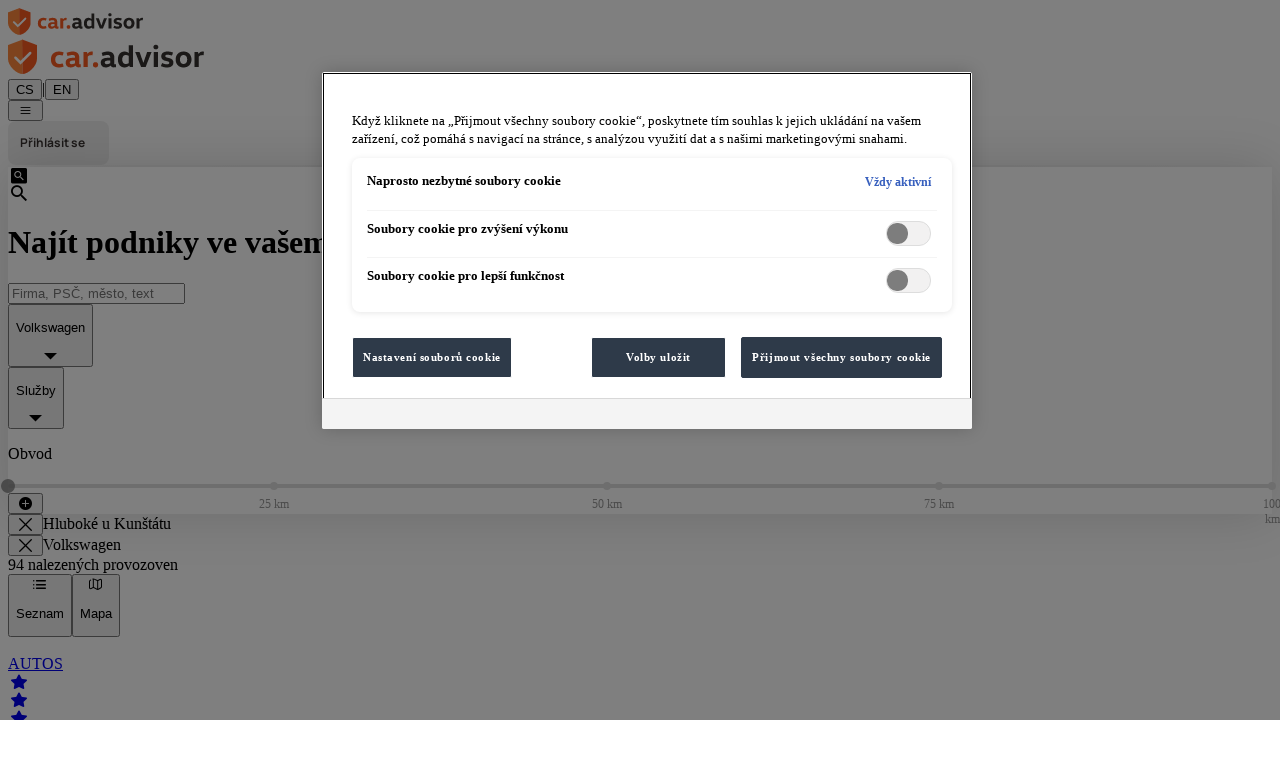

--- FILE ---
content_type: text/html; charset=utf-8
request_url: https://www.car-advisor.cz/list?location=Hlubok%C3%A9%20u%20Kun%C5%A1t%C3%A1tu&brand=VW
body_size: 7146
content:
<!DOCTYPE html><html lang="cs-CZ"><head><meta charSet="utf-8" data-next-head=""/><meta name="viewport" content="width=device-width, initial-scale=1" data-next-head=""/><link rel="icon" href="/favicon.ico" data-next-head=""/><link rel="apple-touch-icon" href="/apple-touch-icon.png" data-next-head=""/><link rel="apple-touch-icon-precomposed" href="/apple-touch-icon-precomposed.png" data-next-head=""/><link rel="preconnect" href="https://caradvisor-prod.azureedge.net" data-next-head=""/><title data-next-head="">Prodejci aut v mém okolí: Hodnocení - car.advisor</title><meta name="og:title" content="Prodejci aut v mém okolí: Hodnocení - car.advisor" data-next-head=""/><meta name="description" content="Hledáte prodejce automobilů v Česku? Zde najdete přehled všech prodejců automobilů značky VW ✓ Audi ✓ Seat ✓ CUPRA ✓ Škoda ✓ VW Užitkové vozy ✓ Das WeltAuto ✓" data-next-head=""/><meta property="og:description" content="Hledáte prodejce automobilů v Česku? Zde najdete přehled všech prodejců automobilů značky VW ✓ Audi ✓ Seat ✓ CUPRA ✓ Škoda ✓ VW Užitkové vozy ✓ Das WeltAuto ✓" data-next-head=""/><meta name="og:site_name" content="car.advisor - Hodnotící portál pro prodejce automobilů" data-next-head=""/><meta name="og:image" content="https://www.car-advisor.cz/static/logoopengraphimage.png" data-next-head=""/><meta name="og:url" content="https://www.car-advisor.cz/list" data-next-head=""/><meta name="twitter:card" content="summary_large_image" data-next-head=""/><meta name="google-site-verification" content="T_9_9EQ4lmt-9EYyGYECIu7OyauJz3e6qidbE-XV0Wg" data-next-head=""/><link rel="preload" href="https://caradvisor-prod.azureedge.net/_next/static/media/headerLogoMobile.24e2322d.svg" as="image" data-next-head=""/><link rel="preload" href="https://caradvisor-prod.azureedge.net/_next/static/media/headerLogo.f5cb4f43.svg" as="image" data-next-head=""/><link rel="preload" href="https://caradvisor-prod.azureedge.net/_next/static/css/40f8cc7ebaa49f3e.css" as="style"/><link rel="preload" href="https://caradvisor-prod.azureedge.net/_next/static/css/90ad84c80c9b4f3c.css" as="style"/><script type="application/ld+json" data-next-head="">{"@context":"https://schema.org","@type":"WebSite","name":"car.advisor","url":"https://www.car-advisor.cz","creator":{"@context":"http://schema.org","@type":"Organization","name":"car.advisor","url":"https://www.car-advisor.cz","logo":"https://www.car-advisor.cz/static/logoopengraphimage.png"}}</script><link rel="stylesheet" type="text/css" href="https://carlog.com/carlog/web-components/assets/carlog-web-components.css" fetchPriority="low" data-next-head=""/><link rel="stylesheet" href="https://caradvisor-prod.azureedge.net/_next/static/css/40f8cc7ebaa49f3e.css" data-n-g=""/><link rel="stylesheet" href="https://caradvisor-prod.azureedge.net/_next/static/css/90ad84c80c9b4f3c.css" data-n-p=""/><noscript data-n-css=""></noscript><script defer="" noModule="" src="https://caradvisor-prod.azureedge.net/_next/static/chunks/polyfills-42372ed130431b0a.js"></script><script src="https://caradvisor-prod.azureedge.net/_next/static/chunks/webpack-09ef6ec781c03c85.js" defer=""></script><script src="https://caradvisor-prod.azureedge.net/_next/static/chunks/framework-d7945a8ad0653f37.js" defer=""></script><script src="https://caradvisor-prod.azureedge.net/_next/static/chunks/main-f97539c4c616529d.js" defer=""></script><script src="https://caradvisor-prod.azureedge.net/_next/static/chunks/pages/_app-ed2e0bdf6de064b2.js" defer=""></script><script src="https://caradvisor-prod.azureedge.net/_next/static/chunks/07c2d338-b1538c170a80a669.js" defer=""></script><script src="https://caradvisor-prod.azureedge.net/_next/static/chunks/74380a84-d77e36248f04f0e7.js" defer=""></script><script src="https://caradvisor-prod.azureedge.net/_next/static/chunks/144-01806b50f7665e0c.js" defer=""></script><script src="https://caradvisor-prod.azureedge.net/_next/static/chunks/9104-63b217dc0e97eb95.js" defer=""></script><script src="https://caradvisor-prod.azureedge.net/_next/static/chunks/838-c9cfb2ffc04be1d1.js" defer=""></script><script src="https://caradvisor-prod.azureedge.net/_next/static/chunks/3365-9c26d1d748dcde6a.js" defer=""></script><script src="https://caradvisor-prod.azureedge.net/_next/static/chunks/1683-c8250017765d90e5.js" defer=""></script><script src="https://caradvisor-prod.azureedge.net/_next/static/chunks/5779-a23bc298297a2839.js" defer=""></script><script src="https://caradvisor-prod.azureedge.net/_next/static/chunks/5963-8783c0e7ac5df001.js" defer=""></script><script src="https://caradvisor-prod.azureedge.net/_next/static/chunks/5222-86d281784765f982.js" defer=""></script><script src="https://caradvisor-prod.azureedge.net/_next/static/chunks/5672-c5c60f0860478a7c.js" defer=""></script><script src="https://caradvisor-prod.azureedge.net/_next/static/chunks/3553-e10ba5b14ecfdcd2.js" defer=""></script><script src="https://caradvisor-prod.azureedge.net/_next/static/chunks/pages/list-88bb1d299936c164.js" defer=""></script><script src="https://caradvisor-prod.azureedge.net/_next/static/zK-9WQvTHEyZ8brXATrfN/_buildManifest.js" defer=""></script><script src="https://caradvisor-prod.azureedge.net/_next/static/zK-9WQvTHEyZ8brXATrfN/_ssgManifest.js" defer=""></script></head><body><link rel="preload" as="image" href="https://caradvisor-prod.azureedge.net/_next/static/media/headerLogoMobile.24e2322d.svg"/><link rel="preload" as="image" href="https://caradvisor-prod.azureedge.net/_next/static/media/headerLogo.f5cb4f43.svg"/><div id="__next"><div class="flex flex-col mx-auto overflow-x-clip lg:max-w-[1280px] xl:min-w-[1920px] min-h-screen xl:overflow-x-visible"><header class="p-2 px-[18px] py-[8px] items-center md:px-[42px] md:py-[17px] lg:h-[110px] lg:py-[35px] lg:px-xl" data-gtm-block="header"><div class="flex items-center"><a class="items-center " href="https://www.car-advisor.cz/"><div class="flex md:hidden"><img alt="car.advisor Home" width="136" height="27" decoding="async" data-nimg="1" style="color:transparent" src="https://caradvisor-prod.azureedge.net/_next/static/media/headerLogoMobile.24e2322d.svg"/></div><div class="hidden md:flex"><img alt="car.advisor Home" width="197" height="36" decoding="async" data-nimg="1" style="color:transparent" src="https://caradvisor-prod.azureedge.net/_next/static/media/headerLogo.f5cb4f43.svg"/></div></a><div class="ml-5 text-sm md:ml-8 md:mt-1 leading-normal"><button class="   cursor-pointer" title="Změna jazyka na němčinu" aria-label="Změna jazyka na němčinu">DE</button><span class="px-2" aria-hidden="true">|</span><button class="  cursor-pointer" title="Změna jazyka na němčinu" aria-label="Změna jazyka na němčinu">EN</button></div><div class="grow items-center"></div><div class="flex flex-row items-center"><div class="relative mr-2"><div class="items-center flex justify-center"><button class="icon-icons_cheeseburger text-[24px] cursor-pointer" aria-label="Menu"></button></div></div></div><div class="mx-0 md:-mr-6 lg:-mr-7"></div></div></header><div class="layout_divider__YIyVT"></div><main class="CZ flex-auto" data-gtm-block="main"></main><footer data-gtm-block="footer" class="flex bg-gray-50 flex-col py-m md:py-[37px] lg:py-[32px] lg:flex-row lg:pl-xl lg:pr-[30px] xl:w-screen xl:relative xl:items-center xl:justify-center" style="left:calc(-50vw + 50%)"><div class="flex flex-col justify-center lg:flex-row lg:w-[1280px] lg:justify-between"><div class="flex items-center justify-center flex-row lg:hidden"><div class="max-w-[168px] mx-auto flex flex-row justify-center"><div class="px-10 hidden md:flex"><select aria-label="Zvolte zemi" class="text-[13px] px-5 py-1 border-[1px] border-gray-600 rounded-[5px] bg-white  w-[168px] h-[28px] md:h-[34px] lg:w-[199px] lg:h-[37px] lg:text-[14px] lg:leading-[17px]"><option value="AT">Rakousko</option><option value="HU">Maďarsko</option><option value="RO">Rumunsko</option><option value="SI">Slovinsko</option><option value="SK">Slovensko</option><option value="CZ" selected="">Česko</option><option value="HR">Chorvatsko</option><option value="MY">Malajsie</option><option value="BA">Bosna</option><option value="CO">Kolumbie</option><option value="CL">Chile</option><option value="BG">Bulharsko</option><option value="RS">Srbsko</option><option value="MK">Makedonie</option></select></div><div class="
        bg-bluegray hover:bg-bluegray-light ease-in-out duration-300 
        rounded text-center   transition-all duration-300 flex justify-center w-[inherit]"><a href="https://www.car-advisor.cz/cs-CZ/dealer-selection" class="h-[40px] text-[14px] text-center items-center flex z-10 justify-center uppercase w-full px-4 font-sansbold whitespace-nowrap tracking-wide text-white cursor-pointer md:py-2"><div><div class="flex flex-row items-center text-center text-[14px]"><div class="icon-icons_staroutline text-[16px]"></div><p class="ml-2">Hodnotit nyní</p></div></div></a></div></div></div><ul class="flex justify-center flex-row flex-wrap sm:mb-4 md:mt-[33px] md:mb-0 lg:mt-0"><li class="p-3 pb-0"><a class="text-gray-400 text-[11px] leading-[20px] md:text-[15px] " href="https://www.car-advisor.cz/about">O car.advisor</a></li><li class="p-3 pb-0"><a class="text-gray-400 text-[11px] leading-[20px] md:text-[15px]" href="https://www.car-advisor.cz/legal-notice">Impressum</a></li><li class="p-3 pb-0"><a class="text-gray-400 text-[11px] leading-[20px] md:text-[15px]" href="https://www.car-advisor.cz/privacy">Ochrana údajů</a></li><li class="p-3 pb-0"><a class="text-gray-400 text-[11px] leading-[20px] md:text-[15px]" href="https://www.car-advisor.cz/cookies">Pokyny pro soubory cookie</a></li><li class="p-3 pb-0"><a class="text-gray-400 text-[11px] leading-[20px] md:text-[15px]" href="https://www.car-advisor.cz/contact">Kontakt</a></li></ul><div class="px-5 flex-row justify-center items-center flex md:hidden lg:flex"><select aria-label="Zvolte zemi" class="text-[13px] px-5 py-1 border-[1px] border-gray-600 rounded-[5px] bg-white  w-[168px] h-[28px] md:h-[34px] lg:w-[199px] lg:h-[37px] lg:text-[14px] lg:leading-[17px]"><option value="AT">Rakousko</option><option value="HU">Maďarsko</option><option value="RO">Rumunsko</option><option value="SI">Slovinsko</option><option value="SK">Slovensko</option><option value="CZ" selected="">Česko</option><option value="HR">Chorvatsko</option><option value="MY">Malajsie</option><option value="BA">Bosna</option><option value="CO">Kolumbie</option><option value="CL">Chile</option><option value="BG">Bulharsko</option><option value="RS">Srbsko</option><option value="MK">Makedonie</option></select><div class="max-w-[168px] mx-auto ml-5  hidden lg:flex"><div class="
        bg-bluegray hover:bg-bluegray-light ease-in-out duration-300 
        rounded text-center   transition-all duration-300 flex justify-center w-[inherit]"><a href="https://www.car-advisor.cz/cs-CZ/dealer-selection" class="h-[40px] text-[14px] text-center items-center flex z-10 justify-center uppercase w-full px-4 font-sansbold whitespace-nowrap tracking-wide text-white cursor-pointer md:py-2"><div><div class="flex flex-row items-center text-center text-[14px]"><div class="icon-icons_staroutline text-[16px]"></div><p class="ml-2">Hodnotit nyní</p></div></div></a></div></div></div></div></footer></div></div><script id="__NEXT_DATA__" type="application/json">{"props":{"pageProps":{"brands":[{"id":"VW","name":"VW","url":"//s//prodejce/vw"},{"id":"LNF","name":"LNF","url":"//s//prodejce/vw-uzitkove-vozy"},{"id":"AUDI","name":"AUDI","url":"//s//prodejce/audi"},{"id":"SEAT","name":"SEAT","url":"//s//prodejce/seat"},{"id":"SKODA","name":"SKODA","url":"//s//prodejce/skoda"},{"id":"CUPRA","name":"CUPRA","url":"//s//prodejce/cupra"},{"id":"WELTAUTO","name":"WELTAUTO","url":"//s//prodejce/das-weltauto"}],"country":"CZ","services":[{"id":"SERVICE","name":"Pravidelný servis","url":"//s//servis/pravidelny-servis"},{"id":"VEHICLE_SAFETY_INSPECTION","name":"STK / Emise (Stanice technické kontroly/měření emisí)","url":"//s//servis/stk-emise-stanice-technicke-kontroly-mereni-emisi"},{"id":"WHEEL_CHANGE","name":"Výměna pneumatik","url":"//s//servis/vymena-pneumatik"},{"id":"REPAIR","name":"Oprava vozu","url":"//s//servis/oprava-vozu"},{"id":"VEHICLE_PURCHASE","name":"Nákup vozu","url":"//s//servis/nakup-vozu"},{"id":"VEHICLE_PAINTSHOP","name":"Oprava karosérie a laku","url":"//s//servis/oprava-karoserie-a-laku"},{"id":"VEHICLE_CRASH","name":"Nehoda","url":"//s//servis/nehoda"},{"id":"SOFTWARE_UPDATE","name":"Aktualizace softwaru","url":"//s//servis/aktualizace-softwaru"},{"id":"VEHICLE_DEFECT","name":"Vozidlo se stalo nepojízdným (Vzhledem k tomu, že se vozidlo stalo nepojízdným, muselo být odtaženo do nejbližšího servisu)","url":"//s//servis/vozidlo-se-stalo-nepojizdnym-vzhledem-k-tomu-ze-se-vozidlo-stalo-nepojizdnym-muselo-byt-odtazeno-do-nejblizsiho-servisu"},{"id":"VEHICLE_RECALL","name":"Svolávací akce","url":"//s//servis/svolavaci-akce"},{"id":"ACCESSORY_INSTALLATION","name":"Instalace příslušenství","url":"//s//servis/instalace-prislusenstvi"},{"id":"OTHER","name":"Ostatní","url":"//s//servis/ostatni"},{"id":"WARRANTY","name":"Garance/záruka","url":"//s//servis/garance-zaruka"},{"id":"ELECTRONIC","name":"Elektronický problém (např. infotainment, konektivita)","url":"//s//servis/elektronicky-problem-napr-infotainment-konektivita"},{"id":"INCOMPLETE_WORK","name":"Neúplné/nedokončené práce","url":"//s//servis/neuplne-nedokoncene-prace"},{"id":"ACCESSORY_PURCHASE","name":"Nákup příslušenství","url":"//s//servis/nakup-prislusenstvi"},{"id":"REPAIR_GLASS","name":"Čelní sklo, okna a další sklenářské práce","url":"//s//servis/celni-sklo-okna-a-dalsi-sklenarske-prace"}]},"__lang":"cs-CZ","__namespaces":{"caradvisor":{"errors":{"404":"Je nám líto, ale požadovaná stránka nebyla nalezena.","500":"Došlo k neznámé chybě.","back-to-home":"Zpět na domovskou stránku","retry":"Zkuste to znovu."},"header1":"The rating portal for car dealerships","header2":"of the brands Volkswagen, Audi, SEAT, CUPRA, ŠKODA, Volkswagen Commercial Vehicles, Porsche, and Das WeltAuto.","footer":{"about":"About CarAdvisor"},"general":{"header2":"pro prodejce automobilů","switch-language-to-original":"Změna jazyka na němčinu","switch-language-to-english":"Změna jazyka na němčinu","footer":{"rate-now-button":"Hodnotit nyní","contact":"Kontakt","cookie-rules":"Pokyny pro soubory cookie","data-privacy":"Ochrana údajů","legal-notice":"Impressum","about":"O car.advisor","select-country":"Zvolte zemi","country-selector":{"Chile":"Chile","Columbia":"Kolumbie","Bosnia":"Bosna","Malaysia":"Malajsie","Croatia":"Chorvatsko","Czechia":"Česko","Slovakia":"Slovensko","Slovenija":"Slovinsko","Romania":"Rumunsko","Hungary":"Maďarsko","Austria":"Rakousko","Mazedonia":"Makedonie","Bulgaria":"Bulharsko","Serbia":"Srbsko","Ukraine":"Ukrajina"}},"header1":"Hodnotící portál","back":"Zpět","login":"Přihlášení","title":"car.advisor","menu":{"logout":"Odhlášení","rate":"Hodnotit nyní","settings":"Nastavení","myEmployeeRatings":"Hodnocení našich zaměstnanců","myRatings":"Moje hodnocení","statistics":"Statistika","hot-alert":"Hot Alerty","admin":"Oblast pro správu","equipment":"Hodnocení na více zařízeních","ratings":"Hodnocení","employeeRatings":"Hodnocení zaměstnanců","title":"Menu"},"header3":"značek Volkswagen, Audi, SEAT, CUPRA, Volkswagen Užitkové vozy a Das WeltAuto.","no-login":"Chcete-li používat pokročilé funkce, přihlaste se pomocí svého účtu carLOG."},"search":"Vyhledávání","gotoRatings":"K hodnocení","index-page":{"kpis":{"minutes":"min","since-last-session":"od posledního hodnocení","published":"odevzdáno","last-rating-before":"poslední hodnocení před","active-dealers":"aktivní provozovny","dealers":"provozoven","actual":"aktuálně","published-ratings":"daná hodnocení","ratings":"Hodnocení","more-than":"více než","days":"dní","hours":"h"},"show-filter":"Zobrazit filtry","search":"vyhledávání","search-for":"Po","rate-now-button":"Hodnotit nyní","dealer-search":"Najít podniky ve vašem okolí","caradvisor-info-card-rate-text":"Naším cílem je vaše spokojenost. Rádi bychom vám dali příležitost sdělit nám svá přání, stížnosti, návrhy nebo dokonce spokojenost. Za tímto účelem vám nabízíme možnost vyjádřit se k našim službám a produktům.","caradvisor-info-card-rate-title":"Váš názor se počítá","more-information":"Více informací","caradvisor-info-card-text":"Díky velkému počtu hodnocení slouží CarAdvisor jako transparentní a komplexní zdroj informací o autosalonech automobilových značek koncernu Volkswagen. Zákazníci mohou pomocí služby CarAdvisor vyhledávat autosalony, rezervovat si schůzky a hodnotit své zkušenosti od návštěvy servisu až po nákup vozidla a dalšího vybavení.","caradvisor-info-card-title":"car.advisor je hodnotící portál pro prodejce automobilů","nearest-dealers":"Podniky ve vašem okolí","search-input-place-holder":"Firma, PSČ, město, text","pickerl":"STK","service":"Servis","wheel-change":"Výměna kola","find-dealer":"Najít servisního partnera","vehicle_safety_inspection":"§57a: Pickerl","wheel_change":"Výměna kola","location":{"denial-info":"Požadavek na umístění byl zablokován. Použijte prosím nastavení prohlížeče a znovu jej povolte.","approval":"Potvrzení umístění","info":"Abychom mohli zobrazit podniky ve vašem okolí, musíme mít v prohlížeči povolenou polohu."},"video-label":"přehrát video car.advisor zde"},"carousel":{"dealers":{"detail-button":"Podrobnosti","ratings-dealers":"z autosalonů","ratings-newest":"Nejnovější hodnocení zákazníků","ratings-current":"Aktuální hodnocení","dealer-image":"Provozní snímek {{dealerName}}"},"equipments":{"ratings-additional-text":"Velké množství objektivních hodnocení doplňkové výbavy vám pomůže při hledání vašeho vysněného vozidla. Hodnocení doplňkové výbavy najdete v konfigurátorech jednotlivých značek a na stránkách Das WeltAuto.","ratings-equipment":"Hodnocení na více zařízeních","ratings-actual":"Aktuální"},"find-dealer":{"find-dealers-button":"Najít společnosti","area":"Oblast","used-cars-text":"Hledáte ojetý vůz? Objevte podniky ve vašem okolí.","used-car":"Ojeté vozy","after-sale-text":"Vždy najdete, co hledáte! Máme pro vás perfektní kontaktní osobu.","after-sale":"Služba","new-car-text":"Hledáte nové auto? Objevte prodejce ve svém okolí.","new-car":"Nové auto","find-perfect-dealer":"Najděte ideální firmu"},"info-popup":{"at":"v","on-the":"ze dne","appointment":"-Datum","rating-for":"Hodnocení udělené pro","answer-from":"Reakce od","answer-from-dealer":"Odpověď od {{dealerName}}","answer-from-brand":"Odpověď od {{brandName}} Rakousko","brand-country":"{{brandName}} Rakousko"},"verified-rating":"ověřené hodnocení","show-more-dealers":"zobrazit další firmy","rate-now":"Hodnotit nyní","unverified-rating":"neověřené hodnocení","information":"Informace o"},"dealer-selection":{"rating-question":"Kterého dealera byste chtěli ohodnotit?","no-results":"Bohužel nebyly nalezeny žádné výsledky."},"reasons":{"NO_ANSWER":"Žádná odpověď","all":"Služby","OTHER":"Další","INCOMPLETE_WORK":"Neúplný výkon","WARRANTY":"Záruka","SOFTWARE_UPDATE":"Aktualizace softwaru","VEHICLE_RECALL":"Odvolávací kampaň","ACCESSORY_INSTALLATION":"Instalace příslušenství","VEHICLE_PAINTSHOP":"Oprava karoserie","VEHICLE_CRASH":"Nehoda","VEHICLE_DEFECT":"Auto již nepojízdné","VEHICLE_SAFETY_INSPECTION":"STK","WHEEL_CHANGE":"Výměna pneumatik","REPAIR":"Oprava","ACCESSORY_PURCHASE":"Nákup příslušenství","SERVICE":"Kontrolní / údržbové práce","VEHICLE_PURCHASE":"Nákup vozidla","REPAIR_GLASS":"sklenářské práce","ELECTRONIC":"Elektronický problém"},"brands":{"all":"Značky","WELTAUTO":"Das Weltauto","CUPRA":"CUPRA","SKODA":"Škoda","SEAT":"SEAT","AUDI":"Audi","LNF":"Volkswagen Užitkové vozy","VW":"Volkswagen","USED_CARS":"Ojeté vozy","OTHER":"Jiné","PORSCHE":"Porsche"},"stars-of":"{{starsValue}} Hvězdiček z 5","default":{"errors":{"404":"Je nám líto, ale požadovaná stránka nebyla nalezena.","500":"Došlo k neznámé chybě.","back-to-home":"Zpět na domovskou stránku","retry":"Zkuste to znovu."},"header1":"The rating portal for car dealerships","header2":"of the brands Volkswagen, Audi, SEAT, CUPRA, ŠKODA, Volkswagen Commercial Vehicles, Porsche, and Das WeltAuto.","footer":{"about":"About CarAdvisor"},"general":{"header2":"pro prodejce automobilů","switch-language-to-original":"Změna jazyka na němčinu","switch-language-to-english":"Změna jazyka na němčinu","footer":{"rate-now-button":"Hodnotit nyní","contact":"Kontakt","cookie-rules":"Pokyny pro soubory cookie","data-privacy":"Ochrana údajů","legal-notice":"Impressum","about":"O car.advisor","select-country":"Zvolte zemi","country-selector":{"Chile":"Chile","Columbia":"Kolumbie","Bosnia":"Bosna","Malaysia":"Malajsie","Croatia":"Chorvatsko","Czechia":"Česko","Slovakia":"Slovensko","Slovenija":"Slovinsko","Romania":"Rumunsko","Hungary":"Maďarsko","Austria":"Rakousko","Mazedonia":"Makedonie","Bulgaria":"Bulharsko","Serbia":"Srbsko","Ukraine":"Ukrajina"}},"header1":"Hodnotící portál","back":"Zpět","login":"Přihlášení","title":"car.advisor","menu":{"logout":"Odhlášení","rate":"Hodnotit nyní","settings":"Nastavení","myEmployeeRatings":"Hodnocení našich zaměstnanců","myRatings":"Moje hodnocení","statistics":"Statistika","hot-alert":"Hot Alerty","admin":"Oblast pro správu","equipment":"Hodnocení na více zařízeních","ratings":"Hodnocení","employeeRatings":"Hodnocení zaměstnanců","title":"Menu"},"header3":"značek Volkswagen, Audi, SEAT, CUPRA, Volkswagen Užitkové vozy a Das WeltAuto.","no-login":"Chcete-li používat pokročilé funkce, přihlaste se pomocí svého účtu carLOG."},"search":"Vyhledávání","gotoRatings":"K hodnocení","index-page":{"kpis":{"minutes":"min","since-last-session":"od posledního hodnocení","published":"odevzdáno","last-rating-before":"poslední hodnocení před","active-dealers":"aktivní provozovny","dealers":"provozoven","actual":"aktuálně","published-ratings":"daná hodnocení","ratings":"Hodnocení","more-than":"více než","days":"dní","hours":"h"},"show-filter":"Zobrazit filtry","search":"vyhledávání","search-for":"Po","rate-now-button":"Hodnotit nyní","dealer-search":"Najít podniky ve vašem okolí","caradvisor-info-card-rate-text":"Naším cílem je vaše spokojenost. Rádi bychom vám dali příležitost sdělit nám svá přání, stížnosti, návrhy nebo dokonce spokojenost. Za tímto účelem vám nabízíme možnost vyjádřit se k našim službám a produktům.","caradvisor-info-card-rate-title":"Váš názor se počítá","more-information":"Více informací","caradvisor-info-card-text":"Díky velkému počtu hodnocení slouží CarAdvisor jako transparentní a komplexní zdroj informací o autosalonech automobilových značek koncernu Volkswagen. Zákazníci mohou pomocí služby CarAdvisor vyhledávat autosalony, rezervovat si schůzky a hodnotit své zkušenosti od návštěvy servisu až po nákup vozidla a dalšího vybavení.","caradvisor-info-card-title":"car.advisor je hodnotící portál pro prodejce automobilů","nearest-dealers":"Podniky ve vašem okolí","search-input-place-holder":"Firma, PSČ, město, text","pickerl":"STK","service":"Servis","wheel-change":"Výměna kola","find-dealer":"Najít servisního partnera","vehicle_safety_inspection":"§57a: Pickerl","wheel_change":"Výměna kola","location":{"denial-info":"Požadavek na umístění byl zablokován. Použijte prosím nastavení prohlížeče a znovu jej povolte.","approval":"Potvrzení umístění","info":"Abychom mohli zobrazit podniky ve vašem okolí, musíme mít v prohlížeči povolenou polohu."},"video-label":"přehrát video car.advisor zde"},"carousel":{"dealers":{"detail-button":"Podrobnosti","ratings-dealers":"z autosalonů","ratings-newest":"Nejnovější hodnocení zákazníků","ratings-current":"Aktuální hodnocení","dealer-image":"Provozní snímek {{dealerName}}"},"equipments":{"ratings-additional-text":"Velké množství objektivních hodnocení doplňkové výbavy vám pomůže při hledání vašeho vysněného vozidla. Hodnocení doplňkové výbavy najdete v konfigurátorech jednotlivých značek a na stránkách Das WeltAuto.","ratings-equipment":"Hodnocení na více zařízeních","ratings-actual":"Aktuální"},"find-dealer":{"find-dealers-button":"Najít společnosti","area":"Oblast","used-cars-text":"Hledáte ojetý vůz? Objevte podniky ve vašem okolí.","used-car":"Ojeté vozy","after-sale-text":"Vždy najdete, co hledáte! Máme pro vás perfektní kontaktní osobu.","after-sale":"Služba","new-car-text":"Hledáte nové auto? Objevte prodejce ve svém okolí.","new-car":"Nové auto","find-perfect-dealer":"Najděte ideální firmu"},"info-popup":{"at":"v","on-the":"ze dne","appointment":"-Datum","rating-for":"Hodnocení udělené pro","answer-from":"Reakce od","answer-from-dealer":"Odpověď od {{dealerName}}","answer-from-brand":"Odpověď od {{brandName}} Rakousko","brand-country":"{{brandName}} Rakousko"},"verified-rating":"ověřené hodnocení","show-more-dealers":"zobrazit další firmy","rate-now":"Hodnotit nyní","unverified-rating":"neověřené hodnocení","information":"Informace o"},"dealer-selection":{"rating-question":"Kterého dealera byste chtěli ohodnotit?","no-results":"Bohužel nebyly nalezeny žádné výsledky."},"reasons":{"NO_ANSWER":"Žádná odpověď","all":"Služby","OTHER":"Další","INCOMPLETE_WORK":"Neúplný výkon","WARRANTY":"Záruka","SOFTWARE_UPDATE":"Aktualizace softwaru","VEHICLE_RECALL":"Odvolávací kampaň","ACCESSORY_INSTALLATION":"Instalace příslušenství","VEHICLE_PAINTSHOP":"Oprava karoserie","VEHICLE_CRASH":"Nehoda","VEHICLE_DEFECT":"Auto již nepojízdné","VEHICLE_SAFETY_INSPECTION":"STK","WHEEL_CHANGE":"Výměna pneumatik","REPAIR":"Oprava","ACCESSORY_PURCHASE":"Nákup příslušenství","SERVICE":"Kontrolní / údržbové práce","VEHICLE_PURCHASE":"Nákup vozidla","REPAIR_GLASS":"sklenářské práce","ELECTRONIC":"Elektronický problém"},"brands":{"all":"Značky","WELTAUTO":"Das Weltauto","CUPRA":"CUPRA","SKODA":"Škoda","SEAT":"SEAT","AUDI":"Audi","LNF":"Volkswagen Užitkové vozy","VW":"Volkswagen","USED_CARS":"Ojeté vozy","OTHER":"Jiné","PORSCHE":"Porsche"},"stars-of":"{{starsValue}} Hvězdiček z 5"}},"dealer-list":{"dealer-list":{"filter":{"dealer-count":"{{dealerCount}} nalezených provozoven","km-value":"{{km}} km","search-term-filter":"Text: {{searchTerm}}","show-filters":"Zobrazit filtr","delete-filter":"Odstranit filtr"},"reset-filters":"Obnovit filtr","done":"Připraveno","details-button":"podrobnosti","ratings":"Hodnocení","list":"Seznam","map":"Mapa","title":"Prodejci aut v mém okolí: Hodnocení","description":"Hledáte prodejce automobilů v Česku? Zde najdete přehled všech prodejců automobilů značky VW ✓ Audi ✓ Seat ✓ CUPRA ✓ Škoda ✓ VW Užitkové vozy ✓ Das WeltAuto ✓","no-result":"Bohužel se nám nepodařilo najít žádné výsledky pro vybrané filtry.","distance":" km daleko","change-filter":"Odstraňte filtry a zkuste to znovu.","km-value":"{{km}} km","perimeter":"Obvod","reasons":{"NO_ANSWER":"Žádná odpověď","all":"Služby","OTHER":"Další","INCOMPLETE_WORK":"Neúplný výkon","WARRANTY":"Záruka","SOFTWARE_UPDATE":"Aktualizace softwaru","VEHICLE_RECALL":"Odvolávací kampaň","ACCESSORY_INSTALLATION":"Instalace příslušenství","VEHICLE_PAINTSHOP":"Oprava karoserie","VEHICLE_CRASH":"Nehoda","VEHICLE_DEFECT":"Auto již nepojízdné","VEHICLE_SAFETY_INSPECTION":"STK","WHEEL_CHANGE":"Výměna pneumatik","REPAIR":"Oprava","REPAIR_GLASS":"sklenářské práce","ACCESSORY_PURCHASE":"Nákup příslušenství","SERVICE":"Kontrolní / údržbové práce","VEHICLE_PURCHASE":"Nákup vozidla","ELECTRONIC":"Elektronický problém"},"brands":{"all":"Značky","WELTAUTO":"Das Weltauto","CUPRA":"CUPRA","SKODA":"Škoda","SEAT":"SEAT","AUDI":"Audi","LNF":"Volkswagen Užitkové vozy","VW":"Volkswagen","USED_CARS":"Ojeté vozy","OTHER":"Jiné","PORSCHE":"Porsche"},"page":"Stránka","close":"Zavřít","stars-of":"{{starsValue}} Hvezdičky z 5","recommend-value":"{{recommendValue}}% Doporučení","dealer-image":"Provozní snímek {{dealerName}}","dealer-logo":"Logo {{dealerName}}"},"default":{"dealer-list":{"filter":{"dealer-count":"{{dealerCount}} nalezených provozoven","km-value":"{{km}} km","search-term-filter":"Text: {{searchTerm}}","show-filters":"Zobrazit filtr","delete-filter":"Odstranit filtr"},"reset-filters":"Obnovit filtr","done":"Připraveno","details-button":"podrobnosti","ratings":"Hodnocení","list":"Seznam","map":"Mapa","title":"Prodejci aut v mém okolí: Hodnocení","description":"Hledáte prodejce automobilů v Česku? Zde najdete přehled všech prodejců automobilů značky VW ✓ Audi ✓ Seat ✓ CUPRA ✓ Škoda ✓ VW Užitkové vozy ✓ Das WeltAuto ✓","no-result":"Bohužel se nám nepodařilo najít žádné výsledky pro vybrané filtry.","distance":" km daleko","change-filter":"Odstraňte filtry a zkuste to znovu.","km-value":"{{km}} km","perimeter":"Obvod","reasons":{"NO_ANSWER":"Žádná odpověď","all":"Služby","OTHER":"Další","INCOMPLETE_WORK":"Neúplný výkon","WARRANTY":"Záruka","SOFTWARE_UPDATE":"Aktualizace softwaru","VEHICLE_RECALL":"Odvolávací kampaň","ACCESSORY_INSTALLATION":"Instalace příslušenství","VEHICLE_PAINTSHOP":"Oprava karoserie","VEHICLE_CRASH":"Nehoda","VEHICLE_DEFECT":"Auto již nepojízdné","VEHICLE_SAFETY_INSPECTION":"STK","WHEEL_CHANGE":"Výměna pneumatik","REPAIR":"Oprava","REPAIR_GLASS":"sklenářské práce","ACCESSORY_PURCHASE":"Nákup příslušenství","SERVICE":"Kontrolní / údržbové práce","VEHICLE_PURCHASE":"Nákup vozidla","ELECTRONIC":"Elektronický problém"},"brands":{"all":"Značky","WELTAUTO":"Das Weltauto","CUPRA":"CUPRA","SKODA":"Škoda","SEAT":"SEAT","AUDI":"Audi","LNF":"Volkswagen Užitkové vozy","VW":"Volkswagen","USED_CARS":"Ojeté vozy","OTHER":"Jiné","PORSCHE":"Porsche"},"page":"Stránka","close":"Zavřít","stars-of":"{{starsValue}} Hvezdičky z 5","recommend-value":"{{recommendValue}}% Doporučení","dealer-image":"Provozní snímek {{dealerName}}","dealer-logo":"Logo {{dealerName}}"}}}},"__N_SSG":true},"page":"/list","query":{},"buildId":"zK-9WQvTHEyZ8brXATrfN","assetPrefix":"https://caradvisor-prod.azureedge.net","runtimeConfig":{"cdnUrl":"https://caradvisor-prod.azureedge.net","local":false,"urlPrefix":"www","carlogUrl":"https://carlog.com"},"isFallback":false,"gsp":true,"appGip":true,"locale":"cs-CZ","locales":["de-AT","hu-HU","ro-RO","sl-SI","cs-CZ","hr-HR","sk-SK","ms-MY","bs-BA","bg-BG","es-CO","es-CL","en-AT","en-HU","en-RO","en-SI","en-CZ","en-HR","en-SK","en-MY","en-BA","en-BG","en-CO","en-CL","sr-RS","en-RS","mk-MK","en-MK"],"defaultLocale":"de-AT","domainLocales":[{"domain":"www.caradvisor.at","defaultLocale":"de-AT"},{"domain":"www.caradvisor.hu","defaultLocale":"hu-HU"},{"domain":"www.caradvisor.ro","defaultLocale":"ro-RO"},{"domain":"www.caradvisor.si","defaultLocale":"sl-SI"},{"domain":"www.car-advisor.cz","defaultLocale":"cs-CZ"},{"domain":"www.caradvisor.hr","defaultLocale":"hr-HR"},{"domain":"www.car-advisor.sk","defaultLocale":"sk-SK"},{"domain":"www.caradvisor.my","defaultLocale":"ms-MY"},{"domain":"www.caradvisor.ba","defaultLocale":"bs-BA"},{"domain":"www.caradvisor.bg","defaultLocale":"bg-BG"},{"domain":"www.car-advisor.co","defaultLocale":"es-CO"},{"domain":"www.car-advisor.cl","defaultLocale":"es-CL"},{"domain":"www.caradvisor.mk","defaultLocale":"mk-MK"},{"domain":"www.caradvisor.rs","defaultLocale":"sr-RS"}],"scriptLoader":[]}</script></body></html>

--- FILE ---
content_type: text/css
request_url: https://caradvisor-prod.azureedge.net/_next/static/css/8057ddca0dcdb878.css
body_size: 2805
content:
.brand-logo-bar_brandLogo__GGtGg{background-size:985px 60px;height:32px;filter:invert(44%) sepia(1%) saturate(0) hue-rotate(352deg) brightness(85%) contrast(81%)}.brand-logo-bar_brandLogo__GGtGg:hover{filter:none}.brand-logo-bar_at__G4SX1{background-image:url(https://caradvisor-prod.azureedge.net/_next/static/media/markenlogos_at.ffad691e.svg)}.brand-logo-bar_ba__ogFra{background-image:url(https://caradvisor-prod.azureedge.net/_next/static/media/markenlogos_ba.964aa539.svg)}.brand-logo-bar_bg__9LxY9{background-image:url(https://caradvisor-prod.azureedge.net/_next/static/media/markenlogos_bg.34f4e9e4.svg)}.brand-logo-bar_cl__pAswy{background-image:url(https://caradvisor-prod.azureedge.net/_next/static/media/markenlogos_cl.0f776f7f.svg)}.brand-logo-bar_co__L7W3N{background-image:url(https://caradvisor-prod.azureedge.net/_next/static/media/markenlogos_co.0f776f7f.svg)}.brand-logo-bar_cz__EQ22M{background-image:url(https://caradvisor-prod.azureedge.net/_next/static/media/markenlogos_cz.27970dea.svg)}.brand-logo-bar_hr__ru_lo{background-image:url(https://caradvisor-prod.azureedge.net/_next/static/media/markenlogos_hr.151f1888.svg)}.brand-logo-bar_hu__gAqNQ{background-image:url(https://caradvisor-prod.azureedge.net/_next/static/media/markenlogos_hu.faa47dc2.svg)}.brand-logo-bar_my__yW24K{background-image:url(https://caradvisor-prod.azureedge.net/_next/static/media/markenlogos_my.3ca0aeb7.svg)}.brand-logo-bar_ro__YDUfL{background-image:url(https://caradvisor-prod.azureedge.net/_next/static/media/markenlogos_ro.7fac2fd3.svg)}.brand-logo-bar_si__Wl5eY{background-image:url(https://caradvisor-prod.azureedge.net/_next/static/media/markenlogos_si.151f1888.svg)}.brand-logo-bar_sk__xtxhN{background-image:url(https://caradvisor-prod.azureedge.net/_next/static/media/markenlogos_sk.c5c7b76a.svg)}.brand-logo-bar_ua__WYLkM{background-image:url(https://caradvisor-prod.azureedge.net/_next/static/media/markenlogos_ua.22aa2b95.svg)}.brand-logo-bar_rs__hH6kD{background-image:url(https://caradvisor-prod.azureedge.net/_next/static/media/markenlogos_rs.964aa539.svg)}.brand-logo-bar_mk__9bD1o{background-image:url(https://caradvisor-prod.azureedge.net/_next/static/media/markenlogos_mk.3ca0aeb7.svg)}.brand-logo-bar_vw__7KT7n{width:32px;background-position:-266.5px -13px}.brand-logo-bar_audi__2knel{width:51px;background-position:-319px -11px}.brand-logo-bar_seat__Xcg_q{width:38px;background-position:-384.5px -11px}.brand-logo-bar_skoda__bESBK{width:46px;height:35px;background-position:-438px -11px}.brand-logo-bar_cupra__SJNbX{width:40px;background-position:-503px -11px}.brand-logo-bar_lnf__xP_jK{width:39px;height:37px;background-position:-562.5px -11px}.brand-logo-bar_weltauto__c2dr6{width:57px;height:35px;background-position:-675px -11px}.brand-logo-bar_brandLogoSmall__8mkIP{background-size:492.5px 30px;height:16px;filter:invert(38%) sepia(1%) saturate(0) hue-rotate(329deg) brightness(97%) contrast(81%)}.brand-logo-bar_brandLogoSmall__8mkIP:hover{filter:none}.brand-logo-bar_vwSmall__ob1gD{width:16px;background-position:-133.25px -6.5px}.brand-logo-bar_audiSmall__GibVS{width:24px;background-position:-159.5px -5.5px}.brand-logo-bar_seatSmall__LkvGQ{width:18px;background-position:-192.25px -5.5px}.brand-logo-bar_skodaSmall__JPs59{width:18.5px;height:16.5px;background-position:-222px -5.5px}.brand-logo-bar_cupraSmall__JEJD1{width:20px;background-position:-251.5px -5.5px}.brand-logo-bar_lnfSmall__7DHS9{width:18.5px;height:17px;background-position:-281.25px -5.5px}.brand-logo-bar_weltautoSmall___zFQP{width:26.5px;height:16.5px;background-position:-337.5px -5.5px}.button_borderInside__qRS_7{border:1px solid var(--color-orange)}.button_borderInside__qRS_7:hover{-webkit-box-shadow:inset 0 0 0 2px var(--color-orange);-moz-box-shadow:inset 0 0 0 2px var(--color-orange);box-shadow:inset 0 0 0 2px var(--color-orange);border-radius:4px}.dealer-search-card_serviceImage__pzfJ7{background-image:url(https://caradvisor-prod.azureedge.net/_next/static/media/engine.3a1a045f.webp);background-size:cover;background-position:50%}.dealer-search-card_newCarImage__hWzqt{background-image:url(https://caradvisor-prod.azureedge.net/_next/static/media/car.14d8dedd.webp);background-size:cover;background-position:50%}.dealer-search-card_usedCarImage__Dgy0O{background-image:url(https://caradvisor-prod.azureedge.net/_next/static/media/thumbUp.7fa3924f.webp);background-size:cover;background-position:50%}main.MY .dealer-search-card_usedCarImage__Dgy0O{background-image:url(https://caradvisor-prod.azureedge.net/_next/static/media/thumbUp-my.c1b5e4ec.webp)}.start-page-card_countup__UWwfE{-webkit-font-feature-settings:"tnum";font-feature-settings:"tnum";font-variant-numeric:tabular-nums}.start-page-card_js__MeQU1 .start-page-card_countup__UWwfE{opacity:0}.start-page-card_js__MeQU1 .start-page-card_countup--is-visible__nrvrk{opacity:1}.start-page-services_wheel_change__8qf_5{background-image:url(https://caradvisor-prod.azureedge.net/_next/static/media/InfoImageTyre.9b3660ab.webp);background-position:50%;border-radius:4px}.start-page-services_service__UgpIm{background-image:url(https://caradvisor-prod.azureedge.net/_next/static/media/werkstatt.c1da6825.webp);background-position:50%;border-radius:4px}.start-page-services_vehicle_safety_inspection__xacU4{background-image:url(https://caradvisor-prod.azureedge.net/_next/static/media/schraubenschluessel.cee2557a.webp);background-position:50%;border-radius:4px}.start-page-services_darken__hjOIU{background:rgba(0,0,0,.6);color:white;height:inherit;border-radius:4px}.start-page-services_bg_slider__d52k_{--initialTextColor:#f85b20;--slideTextColor:#272838;--initialBgColor:transparent;--slideBgColor:#f85b20;color:var(--initialTextColor);background-image:linear-gradient(90deg,var(--initialBgColor) 0,var(--initialBgColor) 50%,var(--slideBgColor) 50%,var(--slideBgColor) 100%);background-size:200%;transition:background-position .3s cubic-bezier(.47,.1,1,.63),color .3s ease-out;transition-delay:0s,.15s}.start-page-services_bg_slider__d52k_:focus,.start-page-services_bg_slider__d52k_:hover,.start-page-services_service__UgpIm:hover .start-page-services_bg_slider__d52k_,.start-page-services_vehicle_safety_inspection__xacU4:hover .start-page-services_bg_slider__d52k_,.start-page-services_wheel_change__8qf_5:hover .start-page-services_bg_slider__d52k_{color:var(--slideTextColor);cursor:pointer;background-position:-100% 100%}main.MY .start-page-services_service__UgpIm{background-image:url(https://caradvisor-prod.azureedge.net/_next/static/media/werkstatt-my.4da3ac18.webp)}@media screen and (max-width:1919px){.Home_backgroundImageWithGradient__do8EI{background-image:url(https://caradvisor-prod.azureedge.net/_next/static/media/ca_header_4.b798d82d.webp);background-size:cover;background-repeat:no-repeat;background-position:300px top;height:100%;z-index:50;height:525px}}@media screen and (min-width:1920px){.Home_backgroundImageWithGradient__do8EI{background-image:url(https://caradvisor-prod.azureedge.net/_next/static/media/ca_header_4.b798d82d.webp);background-size:cover;background-repeat:no-repeat;background-position:550px top;height:100%;z-index:50;height:525px}}@media screen and (max-width:767px){.Home_backgroundImage__Gqph7{background-image:url(https://caradvisor-prod.azureedge.net/_next/static/media/ca_header_4.b798d82d.webp);background-size:150%;background-repeat:no-repeat;background-position:top;height:52vw;max-height:350px}}@media screen and (min-width:768px){.Home_backgroundImage__Gqph7{background-image:url(https://caradvisor-prod.azureedge.net/_next/static/media/ca_header_4.b798d82d.webp);background-size:cover;background-size:150%;background-repeat:no-repeat;background-position:top;height:45.6vw;max-height:525px}}@media screen and (max-width:767px){.Home_backgroundSuche__8_2ry{background-image:url(https://caradvisor-prod.azureedge.net/_next/static/media/bgsuche375.8faa736d.webp);background-size:cover}}@media screen and (min-width:768px){.Home_backgroundSuche__8_2ry{background-image:url(https://caradvisor-prod.azureedge.net/_next/static/media/bgsuche768.ed2f8eda.webp);background-size:cover}}@media screen and (min-width:1280px){.Home_backgroundSuche__8_2ry{background-image:url(https://caradvisor-prod.azureedge.net/_next/static/media/bgsuche.6566cb41.webp);background-size:cover}}@media screen and (min-width:1920px){.Home_backgroundSuche__8_2ry{background-image:url(https://caradvisor-prod.azureedge.net/_next/static/media/bgsuche.6566cb41.webp)}}.Home_backgroundSucheContact__jrN1i{background-image:url(https://caradvisor-prod.azureedge.net/_next/static/media/bgsuche.6566cb41.webp);background-size:cover}.Home_infoCardImage__G5j1r{background-image:url(https://caradvisor-prod.azureedge.net/_next/static/media/infoCardImage.c7254c2c.webp);width:596px;height:454px;background-position:50%}@media screen and (min-width:1920px){.Home_backgroundInfo__s3nfz{background-image:url(https://caradvisor-prod.azureedge.net/_next/static/media/bgstar_white.0f812cc5.png);background-size:cover}}main.MY .Home_infoCardImage__G5j1r{background-image:url(https://caradvisor-prod.azureedge.net/_next/static/media/infoCardImage-my.cd4a33e8.webp)}main.MY .Home_backgroundImageWithGradient__do8EI,main.MY .Home_backgroundImage__Gqph7{background-image:url(https://caradvisor-prod.azureedge.net/_next/static/media/caradvisor1-my.c4ffb0e0.webp)}.layout_divider__YIyVT{background-image:linear-gradient(315.13deg,#fdfdfd,#eeeeee 52.64%,#fdfdfd);height:2px}.layout_fade__eKay9{-webkit-mask-image:linear-gradient(180deg,#000 60%,transparent)}@media screen and (max-width:767px){.layout_ratingDetailCard__ALcQv{position:relative;background:white;border:1px solid #dfe0df}.layout_ratingDetailCard__ALcQv:after{content:"";position:absolute;border-color:white transparent;border-style:solid;border-width:16px 10px 0;display:block;width:0;z-index:1;bottom:-14px;left:20px}.layout_ratingDetailCard__ALcQv:before{content:"";position:absolute;border-color:#dfe0df transparent;border-style:solid;border-width:16px 10px 0;display:block;width:0;z-index:1;bottom:-16px;left:20px}}@media screen and (min-width:768px){.layout_ratingDetailCard__ALcQv{position:relative;background:white;border:1px solid #dfe0df}.layout_ratingDetailCard__ALcQv:after{border-color:white transparent;border-style:solid;border-width:16px 10px 0;left:-18px}.layout_ratingDetailCard__ALcQv:after,.layout_ratingDetailCard__ALcQv:before{content:"";position:absolute;display:block;width:0;z-index:1;top:20px;transform:rotate(90deg)}.layout_ratingDetailCard__ALcQv:before{border-color:#dfe0df transparent;border-style:solid;border-width:16px 10px 0;left:-20px}}@media screen and (max-width:767px){.layout_ratingDetailCardShowMore__2psTM{position:relative;background:white;border:1px solid #dfe0df}.layout_ratingDetailCardShowMore__2psTM:after{content:"";position:absolute;border-color:#efefef transparent;border-style:solid;border-width:16px 10px 0;display:block;width:0;z-index:1;bottom:-14px;left:20px}.layout_ratingDetailCardShowMore__2psTM:before{content:"";position:absolute;border-color:#dfe0df transparent;border-style:solid;border-width:16px 10px 0;display:block;width:0;z-index:1;bottom:-16px;left:20px}}@media screen and (min-width:768px){.layout_ratingDetailCardShowMore__2psTM{position:relative;background:white;border:1px solid #dfe0df}.layout_ratingDetailCardShowMore__2psTM:after{border-color:white transparent;border-style:solid;border-width:16px 10px 0}.layout_ratingDetailCardShowMore__2psTM:after,.layout_ratingDetailCardShowMore__2psTM:before{content:"";position:absolute;display:block;width:0;z-index:1;top:20px;left:-18px;transform:rotate(90deg)}.layout_ratingDetailCardShowMore__2psTM:before{border-color:grey transparent;border-style:solid;border-width:16px 10px 0}.layout_popperArrow__xCIBu{background:white;border:1px solid #dfe0df}.layout_popperArrow__xCIBu:after{border-color:white transparent;border-style:solid;border-width:16px 10px 0;top:-14px}.layout_popperArrow__xCIBu:after,.layout_popperArrow__xCIBu:before{content:"";position:absolute;display:block;width:1px;z-index:1;right:28px;transform:rotate(180deg)}.layout_popperArrow__xCIBu:before{border-color:#dfe0df transparent;border-style:solid;border-width:16px 10px 0;top:-16px}}@media screen and (max-width:767px){.layout_popperArrow__xCIBu{background:white;border:1px solid #dfe0df}.layout_popperArrow__xCIBu:after{border-color:white transparent;border-style:solid;border-width:16px 10px 0;width:1px;top:-14px}.layout_popperArrow__xCIBu:after,.layout_popperArrow__xCIBu:before{content:"";position:absolute;display:block;z-index:1;right:28px;transform:rotate(180deg)}.layout_popperArrow__xCIBu:before{border:1px solid #dfe0df;border-color:#dfe0df transparent;border-style:solid;border-width:16px 10px 0;top:-18px}}.layout_highlight__4CxA5{background-color:rgba(254,135,61,.4)}@media screen and (max-width:767px){.header_menu__AxQAO{background:white;border:1px solid #dfe0df}.header_menu__AxQAO:after{border-color:white transparent;border-style:solid;border-width:16px 10px 0;top:-14px}.header_menu__AxQAO:after,.header_menu__AxQAO:before{content:"";position:absolute;display:block;width:0;z-index:1;right:25px;transform:rotate(180deg)}.header_menu__AxQAO:before{border-color:#dfe0df transparent;border-style:solid;border-width:16px 10px 0;top:-16px}}@media screen and (min-width:768px){.header_menu__AxQAO{background:white;border:1px solid #dfe0df}.header_menu__AxQAO:after{border-color:white transparent;border-style:solid;border-width:16px 10px 0;top:-14px}.header_menu__AxQAO:after,.header_menu__AxQAO:before{content:"";position:absolute;display:block;width:0;z-index:1;right:25px;transform:rotate(180deg)}.header_menu__AxQAO:before{border-color:#dfe0df transparent;border-style:solid;border-width:16px 10px 0;top:-16px}}.header_headerLogo__7LhXU{background-image:url(https://caradvisor-prod.azureedge.net/_next/static/media/headerLogo.f5cb4f43.svg)}.header_headerLogoMobile__gPDNd{background-image:url(https://caradvisor-prod.azureedge.net/_next/static/media/headerLogoMobile.24e2322d.svg)}.brand-logo_lightgrey__ATurn{filter:invert(70%) sepia(0) saturate(0) hue-rotate(252deg) brightness(90%) contrast(91%)}.brand-logo_grey__daAS3{filter:invert(47%) sepia(0) saturate(46%) hue-rotate(193deg) brightness(82%) contrast(90%)}.brand-logo_darkgrey__hg8XI{filter:invert(22%) sepia(1%) saturate(0) hue-rotate(157deg) brightness(105%) contrast(90%)}

--- FILE ---
content_type: application/javascript
request_url: https://caradvisor-prod.azureedge.net/_next/static/chunks/pages/list-88bb1d299936c164.js
body_size: 9066
content:
(self.webpackChunk_N_E=self.webpackChunk_N_E||[]).push([[1e3],{51469:e=>{e.exports={shadowfax:"dealer-list_shadowfax__PtHpO"}},69459:(e,l,s)=>{"use strict";s.r(l),s.d(l,{__N_SSG:()=>J,default:()=>K});var t=s(37876),a=s(80496),r=s(81140),n=s(52913),i=s(48230),c=s.n(i),d=s(29414),x=s(51115);function o(e){let{brands:l}=e,{width:s}=(0,x.Ay)(),a=(0,x.QV)(s);return(0,t.jsx)("div",{className:"flex justify-start text-center items-center flex-wrap",children:l.filter(e=>"PORSCHE"!==e&&"USED_CARS"!==e).map(e=>(0,t.jsx)("div",{className:"flex md:mr-[36px] lg:mr-[21.3px] mb-[18px]",children:(0,t.jsx)("div",{className:"lg:justify-center lg:items-center",children:(0,t.jsx)(d.A,{brand:e,height:"desktop"===a?17:19})})},e))})}var m=s(46686),p=s(51469),h=s.n(p),u=s(28451),f=s(93843);function g(e){let{dealers:l,selectedDealer:s,setChosenDealer:a}=e,{t:i}=(0,n.A)("dealer-list"),d=document.getElementById(s);d&&d.scrollIntoView({block:"start",behavior:"smooth"});let{width:p}=(0,x.Ay)(),g=(0,x.QV)(p),v="mobile"===g?110:220,j="mobile"===g?45:90;return(0,t.jsx)("div",{style:{height:"calc(100vh - 15rem)",overflowY:"scroll"},children:null==l?void 0:l.map(e=>{var l,s;let n=Math.round(100*e.overallRatingAvg)/100;return(0,t.jsx)(c(),{href:(0,r.JT)(e),onMouseEnter:()=>a(e.bnr.toString()),onMouseLeave:()=>a("-1"),passHref:!0,children:(0,t.jsxs)("div",{className:"relative flex flex-row justify-start w-[317px] h-[133px] overflow-hidden\n              ".concat(h().shadowfax," border-2 rounded border-gray-100 p-4 mb-4 md:w-[684px] md:h-[203px]\n               lg:w-[559px] lg:h-[220px] hover:border-orange hover:duration-300 cursor-pointer "),children:[(0,t.jsxs)("div",{className:"flex flex-col",children:[(0,t.jsx)("div",{"aria-label":i("dealer-list.dealer-image",{dealerName:e.name}),role:"img",style:{backgroundImage:"url(".concat((null==(s=e.images)||null==(l=s.dealerImage)?void 0:l.includes("placeholder"))?e.images.dealerImage:e.images.dealerImage+"/image/preview",")")},className:"w-[110px] md:w-[209px] lg:w-[210px] h-[90px] md:h-[100px] lg:h-[130px] xl:w-full bg-center bg-cover"}),(0,t.jsx)("div",{className:"pt-0.5",children:(0,t.jsx)(u.A,{source:e.fallbackLogoUrl?e.fallbackLogoUrl:e.logoUrl,fallbackImage:"/fallback_img.png",alt:i("dealer-list.dealer-logo",{dealerName:e.name}),width:v,height:j})})]}),(0,t.jsxs)("div",{className:"ml-1",children:[(0,t.jsx)("div",{className:"font-sanssemibold text-left text-[18px] text-gray-500 leading-5 md:text-[21px] lg:text-[18px] lg:mb-s",children:e.name}),0!=e.overallRatingAvg&&(0,t.jsxs)("div",{className:"flex flex-row text-center items-center justify-start grow my-2",children:[(0,t.jsx)(m.A,{stars:e.overallRatingAvg,isListView:!0}),(0,t.jsx)("span",{className:"text-gray-400 font-sanssemibold text-[13px] leading-4 font-bold  mx-1 md:leading-5 md:text-[16px]","aria-label":i("dealer-list.stars-of",{starsValue:n}),children:n.toFixed(2)}),(0,t.jsx)("span",{className:"icon-icons_recommend text-[14px] md:text-[16px] text-orange"}),(0,t.jsxs)("span",{className:"mx-1 text-gray-400 font-sanssemibold text-[13px] leading-4 md:text-[16px] md:leading-5 lg:text-[15px] lg:leading-4","aria-label":i("dealer-list.recommend-value",{recommendValue:e.recommendPercentage}),children:[e.recommendPercentage,"%"]}),(0,t.jsxs)("div",{className:"text-gray-400 hidden mx-1 md:text-[11px] md:leading-3 md:flex md:flex-row lg:text-[12px] lg:leading-4 cursor-pointer",children:[(0,t.jsx)("p",{children:e.nrOfRatings}),(0,t.jsx)("p",{className:"ml-1",children:i("dealer-list.ratings")})]})]}),(0,t.jsxs)("div",{className:"text-gray-400 mx-1 text-[12px] leading-4 flex-row cursor-pointer flex md:hidden",children:[(0,t.jsx)("p",{children:e.nrOfRatings}),(0,t.jsx)("p",{className:"ml-1",children:i("dealer-list.ratings")})]}),(0,t.jsxs)("div",{className:"my-1 flex flex-row lg:my-3",children:[(0,t.jsx)("div",{className:"icon-icons_locationpin text-[16px] text-orange"}),(0,t.jsxs)("p",{className:"text-gray-400 text-[11px] leading-3 text-center items-center flex justify-center md:leading-4 md:text-[14px] lg:text-[12px]",children:[(Math.round(100*e.distance)/100).toFixed(1)," ",i("dealer-list.distance")]})]}),(0,t.jsx)("div",{className:"flex-row flex-wrap hidden md:flex md:mt-[15px] lg:mt-[19px]",children:(0,t.jsx)(o,{brands:e.brands})}),(0,t.jsx)("div",{className:"absolute right-0 bottom-0 m-3 w-[150px] hidden md:block",children:(0,t.jsxs)(f.A,{style:"primary",children:[(0,t.jsx)("span",{className:"text-[14px] font-sansbold whitespace-nowrap","aria-label":i("dealer-list.details-button")+" "+e.name,children:i("dealer-list.details-button")}),(0,t.jsx)("span",{className:"icon-icons_next ml-2 text-[11px] lg:text-[13px]","aria-hidden":"true"})]},"dealer-list-details-button-"+e.name)})]})]})},e.bnr)})})}function v(e){let{filter:l,dealerCount:s,onChange:a,showInList:r=!1,selectedBrandDropDown:i,selectedReasonDropdown:c}=e,{t:d}=(0,n.A)("dealer-list");return(0,t.jsxs)("div",{className:"flex flex-col flex-start lg:flex-row",children:[r&&0==s&&(0,t.jsx)("div",{className:"px-[30px]",children:(0,t.jsx)("div",{className:"mb-[50px]",children:j(l,a,d,c,i)})}),!r&&void 0!==s&&s>0&&(0,t.jsxs)("div",{children:[j(l,a,d,c,i)," "]}),!r&&!Number.isNaN(s)&&void 0!==s&&(0,t.jsx)("div",{className:"text-[14px] text-leading-4 text-gray-500 underline py-1 pb-[18px] mr-3 sm:hidden md:flex lg:pb-0",children:d("dealer-list.filter.dealer-count",{dealerCount:s})})]})}function j(e,l,s,a,r){var n,i;let c=(n,i)=>(0,t.jsxs)("div",{className:"bg-gray-100 rounded-xl px-3 py-[5px] mr-2 text-xs cursor-pointer",children:[(0,t.jsx)("button",{onClick:()=>(s=>{var t,n,i;let c={...e};delete c[s],"location"===s&&delete c.maxDistance,c.brands&&(null==(t=c.brands)?void 0:t.length)>0&&"location"!==s&&"contract"!==s&&"searchTerm"!==s&&(c.brands=c.brands.filter(e=>e!==s),r.forEach((e,l)=>{e===s&&r.splice(l,1)})),c.contract&&(null==(n=c.contract)?void 0:n.length)>0&&(c.contract=null==(i=c.contract)?void 0:i.filter(e=>e!==s),a.forEach((e,l)=>{e===s&&a.splice(l,1)})),l(c)})(n),className:"mr-1",children:(0,t.jsx)("div",{className:"icon-icons_cancel text-[9px]","aria-label":s("dealer-list.filter.delete-filter")})}),i]},n);return(0,t.jsxs)("div",{className:"flex flex-row text-gray-400 pb-2",children:[e.location&&c("location","".concat(e.location)),e.maxDistance&&c("maxDistance","".concat(s("dealer-list.perimeter"),": ").concat(s("dealer-list.km-value",{km:e.maxDistance}))),e.searchTerm&&c("searchTerm",s("dealer-list.filter.search-term-filter",{searchTerm:e.searchTerm})),null==e||null==(n=e.brands)?void 0:n.map(e=>c("".concat(e.toString()),s("dealer-list.brands.".concat(e)))),null==e||null==(i=e.contract)?void 0:i.map(e=>c("".concat(e.toString()),s("dealer-list.reasons.".concat(e))))]})}var b=s(13032),w=s(89099),N=s(14232),y=s(32338),k=s.n(y),T=s(77103),C=s(59117),E=s(22305);function S(e){let{brands:l,filter:s,onChange:a,setSelectedBrand:r,selectedBrand:i}=e,{t:c}=(0,n.A)("dealer-list"),x=e=>i.filter(l=>l===e).length>0;return(0,t.jsx)("div",{className:"mb-[27px] w-full lg:mb-0 lg:flex lg:border-l-[1px] lg:px-5 lg:w-[190px] xl:w-full",children:(0,t.jsx)(C.WF,{value:i,onChange:e=>{r(e),a({...s,brands:e})},multiple:!0,children:(0,t.jsxs)("div",{className:"relative mt-1 w-full z-10",children:[(0,t.jsx)(C.go,{className:"relative w-full border-[1px] border-gray-100 lg:border-0 bg-white cursor-default rounded-sm py-3 pl-1 pr-2 z-10 text-left",children:(0,t.jsxs)("div",{className:"flex flex-row items-center justify-between",children:[i&&0===i.length&&(0,t.jsx)("span",{className:"block truncate",children:(0,t.jsx)("p",{className:"text-[14px] leading-[17px] text-gray-400",children:c("dealer-list.brands.all")})}),i&&1===i.length&&(0,t.jsx)("span",{className:"block truncate w-11/12",children:(0,t.jsx)("div",{className:"flex flex-row",children:(0,t.jsx)("div",{className:"flex flex-row justify-between",children:i.map(e=>(0,t.jsx)("p",{className:"text-[14px] leading-[17px] text-gray-400",children:c("dealer-list.brands.".concat(e))},e))})})}),i&&i.length>=2&&(0,t.jsx)("span",{className:"block truncate w-11/12",children:(0,t.jsx)("div",{className:"flex flex-row",children:(0,t.jsx)("div",{className:"flex flex-row justify-between",children:(0,t.jsx)("p",{className:"text-[14px] leading-[17px] text-gray-400",children:c("dealer-list.brands.all")+" ("+i.length+")"})})})}),(0,t.jsx)("div",{className:"icon-icons_opendropdown text-[10px]"})]})}),(0,t.jsx)(E.e,{as:N.Fragment,leave:"transition ease-in duration-100",leaveFrom:"opacity-100",leaveTo:"opacity-0",children:(0,t.jsx)(C.wh,{className:"absolute max-h-[316px] w-[285px] -mr-[145px] md:w-full md:-ml-0 lg:w-[281px] lg:-ml-[68px] xl:w-[329px] xl:-ml-[37px] mt-2 overflow-auto rounded-md bg-white py-1 shadow-sm focus:outline-hidden",children:l.map(e=>(0,t.jsx)(C.h7,{className:"relative cursor-pointer select-none text-gray-400 py-2 px-4 data-focus:bg-blue-500 data-focus:text-white",value:e.name,children:(0,t.jsx)("span",{className:"block truncate",children:(0,t.jsx)("div",{className:"flex flex-row",children:(0,t.jsxs)("div",{className:"flex flex-row justify-between w-full",children:[(0,t.jsxs)("div",{className:"flex flex-row",children:[(0,t.jsx)("div",{className:"w-[35px] mr-[15px] flex justify-center",children:(0,t.jsx)(d.A,{height:15,brand:e.name})}),(0,t.jsx)("p",{className:"text-[14px] leading-[17px]",children:c("dealer-list.brands.".concat(e.name))})]}),(0,t.jsxs)("div",{className:"flex flex-end",children:[x(e.name)&&(0,t.jsx)("div",{className:"icon-icons_checkboxselected text-orange text-[12px]"}),!x(e.name)&&(0,t.jsx)("div",{className:"icon-icons_checkboxunselected text-[12px]"})]})]})})})},e.id))})})]})})})}var _=s(83587);function A(e){let{value:l,onChange:s}=e,{t:a}=(0,n.A)("dealer-list");return(0,t.jsxs)("div",{className:"flex flex-col grow lg:flex-row",children:[(0,t.jsxs)("p",{className:"font-sanssemibold -ml-2 mr-3 text-left text-[14px] leading-[17px] text-hex-545454 md:text-[18px] md:leading-[22px] lg:font-sans lg:-mr-0 lg:text-center lg:text-[14px] lg:leading-[17px] lg:text-gray-400",children:[" ",a("dealer-list.perimeter")]}),(0,t.jsx)(_.A,{className:"mb-5 lg:ml-5 relative top-3 mt-[25px] lg:mt-0",min:5,max:100,step:5,value:null!=l?l:0,ariaLabelForHandle:a("dealer-list.perimeter"),marks:{25:(0,t.jsx)("span",{className:"relative -top-10 whitespace-nowrap text-gray-600",children:a("dealer-list.km-value",{km:25})}),50:(0,t.jsx)("span",{className:"relative -top-10 whitespace-nowrap text-gray-600",children:a("dealer-list.km-value",{km:50})}),75:(0,t.jsx)("span",{className:"relative -top-10 whitespace-nowrap text-gray-600",children:a("dealer-list.km-value",{km:75})}),100:(0,t.jsx)("span",{className:"relative -top-10 whitespace-nowrap text-gray-600",children:a("dealer-list.km-value",{km:100})})},onChange:e=>{Array.isArray(e)||s(e)},styles:{track:{backgroundColor:"#f85b20"},handle:{borderColor:void 0===l?"gray":"#f85b20",backgroundColor:void 0===l?"gray":"#f85b20"},rail:{backgroundColor:"#dedede"}},dotStyle:{backgroundColor:"#dedede",borderColor:"#dedede"},activeDotStyle:{borderColor:"#f85b20",backgroundColor:"#f85b20"}})]})}function D(e){let{services:l,filter:s,onChange:a,setSelectedReason:r,selectedReason:i}=e,{t:c}=(0,n.A)("dealer-list"),d=e=>i.filter(l=>l===e).length>0;return(0,t.jsx)("div",{className:"mb-[27px] w-full lg:mb-0 lg:flex lg:border-l-[1px] lg:px-5 lg:w-[190px] xl:w-full",children:(0,t.jsx)(C.WF,{value:i,onChange:e=>{r(e),a({...s,contract:e})},multiple:!0,children:(0,t.jsxs)("div",{className:"relative mt-1 w-full",children:[(0,t.jsx)(C.go,{className:"z-10 overflow-hidden relative w-full border-[1px] border-gray-100 lg:border-0 bg-hex-white cursor-default rounded-sm py-3 pl-1 pr-2 text-left",children:(0,t.jsxs)("div",{className:"flex flex-row items-center justify-between",children:[i&&0===i.length&&(0,t.jsx)("span",{className:"block truncate",children:(0,t.jsx)("p",{className:"text-[14px] leading-[17px] text-gray-400",children:c("dealer-list.reasons.all")})}),i&&1===i.length&&(0,t.jsx)("span",{className:"block truncate w-10/12",children:(0,t.jsx)("div",{className:"flex flex-row",children:(0,t.jsx)("div",{className:"flex flex-row justify-between",children:i.map(e=>(0,t.jsx)("p",{className:"text-[14px] leading-[17px] text-gray-400",children:c("dealer-list.reasons.".concat(e))},e))})})}),i&&i.length>=2&&(0,t.jsx)("span",{className:"block truncate w-10/12",children:(0,t.jsx)("div",{className:"flex flex-row",children:(0,t.jsx)("div",{className:"flex flex-row justify-between",children:(0,t.jsx)("p",{className:"text-[14px] leading-[17px] text-gray-400",children:c("dealer-list.reasons.all")+" ("+i.length+")"})})})}),(0,t.jsx)("div",{className:"icon-icons_opendropdown text-[10px]"})]})}),(0,t.jsx)(E.e,{as:N.Fragment,leave:"transition ease-in duration-100",leaveFrom:"opacity-100",leaveTo:"opacity-0",children:(0,t.jsx)(C.wh,{className:"absolute mt-2 max-h-[316px] w-[285px] -ml-[145px] md:w-full md:-ml-0 lg:w-[281px] lg:-ml-[68px] xl:w-[329px] xl:-ml-[37px] overflow-auto z-10 rounded-md bg-white py-1 shadow-sm focus:outline-hidden",children:l.filter(e=>"INCOMPLETE_WORK"!=e.id.toString()).filter(e=>"OTHER"!=e.id.toString()).map(e=>(0,t.jsx)(C.h7,{className:"relative cursor-pointer select-none text-gray-400 py-2 px-4 data-focus:bg-blue-500 data-focus:text-white",value:e.id.toString(),children:(0,t.jsx)("span",{className:"block truncate",children:(0,t.jsx)("div",{className:"flex flex-row",children:(0,t.jsxs)("div",{className:"flex flex-row justify-between w-full",children:[(0,t.jsx)("p",{className:"text-[14px] leading-[17px]",children:c("dealer-list.reasons.".concat(e.id))}),(0,t.jsxs)("div",{className:"flex flex-end items-center",children:[d(e.id.toString())&&(0,t.jsx)("div",{className:"icon-icons_checkboxselected text-orange text-[12px]"}),!d(e.id.toString())&&(0,t.jsx)("div",{className:"icon-icons_checkboxunselected text-[12px]"})]})]})})})},e.id))})})]})})})}s(77409);var O=s(33144),R=s(94882),P=s(80400);function q(e){let{brands:l,services:s,filter:a,onChange:i,setSelectedBrand:c,selectedBrand:d,setSelectedReason:x,selectedReason:o}=e,{t:m}=(0,n.A)("dealer-list"),p=(0,w.useRouter)(),h=(0,b.JJ)(p.locale),u=e=>{i({...a,maxDistance:e})},[g,v]=(0,N.useState)(!1),[j]=(0,N.useState)(null),[y]=(0,N.useState)(null),[C,E]=(0,N.useState)(!1),{x:_,y:q,strategy:L,refs:F,context:I}=(0,O.we)({placement:"bottom",middleware:[(0,R.cY)(20)],whileElementsMounted:P.ll,open:C,onOpenChange:E}),B=(0,O.kp)(I),{getReferenceProps:z}=(0,O.bv)([B]);return(0,N.useEffect)(()=>{F.setReference(j),F.setFloating(y)},[F,j,y]),(0,t.jsxs)("div",{className:"my-4 w-full box-shadow flex rounded-sm px-3 py-0 items-center border-[1px] border-gray-100",children:[(0,t.jsx)("div",{className:"icon-icons_searchorange text-orange text-[42px] hidden lg:flex","aria-hidden":"true"}),(0,t.jsx)("div",{className:"icon-icons_search text-[22px] text-orange flex lg:hidden"}),(0,t.jsx)("div",{className:"w-full max-h-[49px] lg:max-h-[61px] lg:w-[230px] xl:w-[530px]",children:(0,t.jsx)(T.I,{onSelected:e=>{if(e.dealerLink)p.push("/".concat((0,r.KT)(h),"/").concat(e.dealerLink));else{var l,s,t;(null==(l=e.query)?void 0:l.brand)&&i({...a,brands:[e.query.brand]}),(null==(s=e.query)?void 0:s.searchTerm)&&i({...a,searchTerm:e.query.searchTerm}),(null==(t=e.query)?void 0:t.location)&&i({...a,location:e.query.location})}},dealerList:!0,country:h,locale:p.locale})}),(0,t.jsxs)("div",{className:"hidden lg:flex lg:w-2/6",children:[(0,t.jsx)(S,{brands:l,filter:a,onChange:i,selectedBrand:d,setSelectedBrand:c}),(0,t.jsx)(D,{services:s,filter:a,onChange:i,selectedReason:o,setSelectedReason:x})]}),(0,t.jsx)("div",{className:"border-l-[1px] grow pt-3.5 px-8 hidden lg:flex",children:(0,t.jsx)(A,{value:a.maxDistance,onChange:u})}),(0,t.jsx)("div",{children:(0,t.jsx)("div",{className:"lg:hidden",children:(0,t.jsxs)("div",{className:"relative",children:[(0,t.jsx)("div",{className:"flex flex-col justify-center items-center text-center px-3 lg:border-l-[1px]",children:(0,t.jsx)("button",{ref:F.setReference,className:"icon-icons_plus text-[26px] text-orange cursor-pointer",onMouseEnter:()=>g?v(!1):v(!0),onMouseLeave:()=>v(!1),...z(),"aria-label":m("dealer-list.filter.show-filters")})}),(0,t.jsx)("div",{className:"flex justify-end ml-16 z-10",ref:F.setFloating,style:{position:L,top:null!=q?q:0,left:null!=_?_:0},children:C&&(0,t.jsx)("div",{className:"absolute shadow-md rounded-sm border-[1px] bg-white after:content[''] before:content[''] text-[16px] right-[20px] ".concat(k().popperArrow),children:(0,t.jsxs)("div",{className:"flex flex-col py-[17px] px-[17px] w-[320px] md:px-[30px] md:w-[700px]",children:[(0,t.jsxs)("div",{className:"flex flex-row ",children:[(0,t.jsx)("div",{className:"w-1/2",children:(0,t.jsx)(S,{brands:l,filter:a,onChange:i,selectedBrand:d,setSelectedBrand:c})}),(0,t.jsx)("div",{className:"w-[15px]"}),(0,t.jsx)("div",{className:"w-1/2",children:(0,t.jsx)(D,{services:s,filter:a,onChange:i,selectedReason:o,setSelectedReason:x})})]}),(0,t.jsx)("div",{className:"px-s lg:px-[15px]",children:(0,t.jsx)(A,{value:a.maxDistance,onChange:u})}),(0,t.jsxs)("div",{className:"flex flex-row justify-between text-center items-center mt-m",children:[(0,t.jsxs)("button",{className:"text-[11px] leading-[13px] tracking-tight underline mt-3 ml-[13px] cursor-pointer",onClick:()=>(()=>{let e={...a};delete e.contract,delete e.maxDistance,delete e.searchTerm,delete e.brands,c([]),x([]),i(e)})(),children:[" ",m("dealer-list.reset-filters")]}),(0,t.jsx)("div",{className:"w-[116px] z-1",children:(0,t.jsx)(f.A,{onClick:()=>E(!1),children:(0,t.jsxs)("p",{children:[" ",m("dealer-list.done")]})})})]})]})})})]})})})]})}var L=s(76993),F=s(56939),I=s(35672),B=s(45300),z=s(7729),M=s(57384),H=s(69709);let V=(e,l)=>""===e?e+"?"+l:e+"&"+l,X=(e,l)=>{let s="";return e.location&&(s=V(s,"location=".concat(e.location))),e.maxDistance&&(s=V(s,"distance=".concat(e.maxDistance))),e.searchTerm&&(s=V(s,"searchTerm=".concat(e.searchTerm))),e.brands&&e.brands.length>0&&(s=V(s,"brand=".concat(e.brands.join()))),e.contract&&e.contract.length>0&&(s=V(s,"contract=".concat(e.contract.join()))),l>0&&(s=V(s,"p=".concat(l))),s},G=(e,l,s)=>{let t={};return"string"==typeof e.query.location&&(t.location=e.query.location),"string"==typeof e.query.distance&&(t.maxDistance=Number(e.query.distance)),"string"==typeof e.query.searchTerm&&(t.searchTerm=e.query.searchTerm),"string"==typeof e.query.brand&&(t.brands=e.query.brand.split(",")),"string"==typeof e.query.contract&&(t.contract=e.query.contract.split(",")),l>0&&s>0&&"string"!=typeof e.query.location&&(t.geoPoint={lat:l,lon:s}),t};var J=!0;function K(e){let{brands:l,services:s,country:r}=e,i=(0,w.useRouter)(),[c,d]=(0,N.useState)(1),[x,o]=(0,N.useState)(void 0),[m,p]=(0,z.Fo)(z.TZ,0),[h,u]=(0,z.Fo)(z.ki,0),[f,j]=(0,N.useState)({lat:0,lng:0}),[b,y]=(0,N.useState)(!1),[k,T]=(0,N.useState)("0"),[C,E]=(0,N.useState)("0"),S=()=>{y(!b)},_=(0,H.CI)(),A="bg-linear-to-r from-orange-light to-orange text-white",D="bg-white",{t:O}=(0,n.A)("dealer-list"),R=e=>{o(G(i,e.center.lat(),e.center.lng()))},P=e=>{d(1),i.push(i.pathname+X(e,1),void 0,{shallow:!0})},V=e=>{i.push(i.pathname+X(G(i,m,h),e),void 0,{shallow:!0})},[J,K]=(0,N.useState)([]),[W,Q]=(0,N.useState)([]);(0,N.useEffect)(()=>{var e,l,s,t;i.isReady&&(j({lat:m,lng:h}),o(G(i,m,h)),d(Number(i.query.p||1)),J.splice(0,J.length),W.splice(0,W.length),null==(l=G(i,m,h))||null==(e=l.brands)||e.forEach(e=>{J.push(e)}),K(J),null==(t=G(i,m,h))||null==(s=t.contract)||s.forEach(e=>{W.push(e)}))},[i,i.isReady,i.query,m,h,J,W]),(0,N.useEffect)(()=>{navigator.geolocation&&0==m&&navigator.geolocation.getCurrentPosition(e=>{p(e.coords.latitude),u(e.coords.longitude)})});let{data:Y,error:Z}=(0,M.Ay)(()=>x?"/api/platform/dealers/dealer-list-with-country?country=".concat(r,"&filter=").concat(JSON.stringify(x),"&page=").concat(JSON.stringify({pageNumber:c,pageSize:12})):null,a.GO);return((0,N.useEffect)(()=>{var e;(null==Y||null==(e=Y.dealers[0])?void 0:e.geo)&&j({lat:Y.dealers[0].geo.point.lat,lng:Y.dealers[0].geo.point.lon})},[Y,j,o]),(0,N.useEffect)(()=>{var e;_({event:"pageview",platform:"caradvisor",environment:"live",pagePath:i.asPath,pageUrl:window.location.href,pageTitle:document.title,pageType:"Dealer list",brand:(null==x?void 0:x.brands)?null==x?void 0:x.brands[0]:"",serviceType:null!=(e=null==x?void 0:x.contract)?e:"",searchTerm:null==x?void 0:x.searchTerm,maxDistance:null==x?void 0:x.maxDistance})},[r,x,i.asPath,_]),i.isReady&&void 0!==x)?(0,t.jsx)(I.A,{country:r,children:(0,t.jsxs)("div",{className:"",children:[(0,t.jsxs)("div",{className:"px-[29px] md:px-[42px] lg:px-[56px] xl:pr-0 xl:pl-[56px]",children:[(0,t.jsx)(q,{brands:l,services:s,filter:x,onChange:P,selectedBrand:J,setSelectedBrand:K,selectedReason:W,setSelectedReason:Q}),(0,t.jsx)(v,{filter:x,dealerCount:null==Y?void 0:Y.maxNrOfEntries,onChange:P,selectedReasonDropdown:W,selectedBrandDropDown:J})]}),(0,t.jsx)("div",{className:"flex justify-center lg:hidden pb-[18px] px-[29px] md:px-[42px] md:pb-[15px] lg:px-[56px] xl:pr-0 xl:pl-[56px]",children:(0,t.jsxs)("div",{className:"w-full md:w-[542px] md:p-[3px] justify-center flex border-[1px] border-orange rounded-sm pt-0.5",children:[(0,t.jsxs)("button",{className:"".concat(b?D:A," w-1/2 rounded uppercase text-[14px] py-1 md:py-2 font-bold flex flex-row justify-center items-center text-center"),onClick:()=>S(),children:[(0,t.jsx)("div",{className:"".concat(b?"text-grey":""," icon-icons_burger mr-1 md:text-[16px]")}),(0,t.jsx)("p",{children:O("dealer-list.list")})]}),(0,t.jsxs)("button",{className:"".concat(b?A:D," w-1/2 rounded uppercase text-[14px] font-bold py-1 md:py-2 flex flex-row justify-center items-center text-center"),onClick:()=>S(),children:[(0,t.jsx)("div",{className:"".concat(b?"":"text-grey"," icon-icons_map mr-1 md:text-[16px]")}),(0,t.jsx)("p",{children:O("dealer-list.map")})]})]})}),Z&&(0,t.jsx)("div",{className:"",children:(0,t.jsx)(F.A,{})}),(0,t.jsxs)("div",{className:"hidden lg:flex flex-row mt-2 ".concat(b?"px-0":"px-[29px] md:px-[42px]"," lg:px-[56px] xl:pr-0 xl:pl-[56px]"),children:[(0,t.jsxs)("div",{className:"w-1/2 flex justify-start xl:w-5/11 flex-col",children:[Y&&Y.maxNrOfEntries>0&&(0,t.jsxs)("div",{children:[(0,t.jsx)(g,{dealers:null==Y?void 0:Y.dealers,selectedDealer:k,setChosenDealer:E}),(0,t.jsx)("div",{className:"flex justify-center mt-4",children:!b&&Y.maxNrOfEntries>12&&(0,t.jsx)(B.A,{setPage:V,currentPage:0==c?1:c,entriesPerPage:12,numberOfEntries:Y?Y.maxNrOfEntries:0,translationPage:O("dealer-list.page")+" "})})]}),Y&&0==Y.maxNrOfEntries&&(0,t.jsx)("div",{children:U(x,null==Y?void 0:Y.maxNrOfEntries,P,O,J,W)})]}),(0,t.jsx)("div",{className:"h-full w-1/2 ml-2 xl:w-full",children:0!=f.lng&&(0,t.jsx)(L.A,{location:f,zoomLevel:10,dealers:null==Y?void 0:Y.dealers,setMapCenter:R,dealerDetail:!1,setScrollTarget:T,setChosenDealer:C,buttonText:O("dealer-list.details-button"),cancelText:O("dealer-list.close")})})]}),(0,t.jsxs)("div",{className:"flex flex-col justify-center lg:hidden ".concat(b?"px-0":"px-[29px] md:px-[42px]"),children:[(0,t.jsxs)("div",{className:b?"hidden":"flex justify-center flex-col items-center",children:[Y&&Y.maxNrOfEntries>0&&(0,t.jsxs)("div",{children:[(0,t.jsx)(g,{dealers:null==Y?void 0:Y.dealers,selectedDealer:k,setChosenDealer:E}),(0,t.jsx)("div",{className:"mt-5",children:Y&&Y.maxNrOfEntries>12&&(0,t.jsx)(B.A,{setPage:V,currentPage:0==c?1:c,entriesPerPage:12,numberOfEntries:Y?Y.maxNrOfEntries:0,translationPage:O("dealer-list.page")+" "})})]}),Y&&0==Y.maxNrOfEntries&&(0,t.jsx)("div",{children:U(x,null==Y?void 0:Y.maxNrOfEntries,P,O,J,W)})]}),b&&(0,t.jsx)("div",{className:"h-1/2 w-full",children:(0,t.jsx)(L.A,{location:f,zoomLevel:10,dealers:null==Y?void 0:Y.dealers,setMapCenter:R,dealerDetail:!1,buttonText:O("dealer-list.details-button"),cancelText:O("dealer-list.close")})})]})]})}):(0,t.jsx)(I.A,{country:r,title:"".concat(O("dealer-list.title")),description:"".concat(O("dealer-list.description"))})}function U(e,l,s,a,r,n){return(0,t.jsxs)("div",{className:"text-center px-l pt-[80px]",children:[(0,t.jsx)("div",{className:"font-sanssemibold text-[20px] text-gray-400 leading-[24px]",children:a("dealer-list.no-result")}),(0,t.jsx)("div",{className:"text-[14px] leading-[17px] my-[30px]",children:a("dealer-list.change-filter")}),(0,t.jsx)(v,{filter:e,dealerCount:l,onChange:s,showInList:!0,selectedBrandDropDown:r,selectedReasonDropdown:n})]})}},77103:(e,l,s)=>{"use strict";s.d(l,{I:()=>p});var t=s(37876),a=s(80496),r=s(81140),n=s(14232),i=s(87274),c=s(52913),d=s(48230),x=s.n(d),o=s(57384),m=s(29414);function p(e){let{showSearchButton:l,onSelected:s,locale:d,country:p,dealerList:h=!1,indexSearchIcon:u=!1}=e,{t:f}=(0,c.A)("caradvisor"),[g,v]=(0,n.useState)(void 0),j=function(e,l){let[s,t]=(0,n.useState)(e);return(0,n.useEffect)(()=>{let l=setTimeout(()=>{t(e)},200);return()=>{clearTimeout(l)}},[e,200]),s}(g,200),{data:b}=(0,o.Ay)(()=>j?"/api/autocomplete?country=".concat(p,"&searchTerm=").concat(j,"&latitude=0&longitude=0"):null,e=>(0,a.GO)(e).then(async e=>[{label:j,type:"TEXT",link:j},...e.entries])),w=e=>{if((null==e?void 0:e.label)!==void 0)switch(e.type){case"BRAND":return s({query:{brand:e.label}});case"LOCATION":return s({query:{location:e.label}});case"DEALER":return s({dealerLink:e.link});case"TEXT":return s({query:{searchTerm:e.label}})}};return(0,t.jsxs)("form",{className:"grow flex flex-col",action:"/".concat(""===d?"":d+"/","list"),method:"GET",children:[(0,t.jsx)("h1",{className:"".concat(h?"hidden":"flex md:hidden","  font-sansbold text-white text-center my-1 justify-center text-[16px] leading-[25px]"),children:f("index-page.dealer-search")}),(0,t.jsx)("div",{className:"flex flex-row lg:my-1 lg:h-[52px] h-[46px] md:h-[49px] justify-center grow ${",children:(0,t.jsx)(i.G3,{value:void 0,onChange:w,children:(0,t.jsxs)("div",{className:"relative grow flex justify-center",children:[(0,t.jsxs)("div",{className:"".concat(h?"grow":""," relative flex flex-row text-left items-center bg-white rounded border-none cursor-default\n              focus:outline-hidden focus-visible:ring-2 focus-visible:ring-opacity-75 focus-visible:ring-white\n              focus-visible:ring-offset-teal-300 focus-visible:ring-offset-2 overflow-hidden"),children:[u&&(0,t.jsx)("div",{className:"icon-icons_search flex bg-white rounded-sm items-center ml-[15px] text-[22px] text-orange","aria-hidden":"true"}),(0,t.jsx)(i.oK,{name:"searchTerm",autoComplete:"off",placeholder:f("index-page.search-input-place-holder"),onChange:e=>v(e.target.value),className:"".concat(h?"w-full lg:w-[220px]":"w-[138px] sm:w-[218px] md:w-[398px]","  text-gray-400 text-[16px] md:text-[14px] leading-[17px] grow border-none py-2.5 mx-[5px] px-4 md:py-3")})]}),(0,t.jsx)(i.Kc,{className:"absolute z-30 ".concat(h?"w-full lg:w-[230px] xl:w-[530px]":"w-[200px] -mr-0 sm:w-[267px] md:w-[455px] md:mr-[176px]"," mt-11  overflow-x-auto border-none bg-white rounded-b ring-1 ring-black/[0.05] focus:outline-hidden overflow-hidden md:mt-12"),children:(0,t.jsxs)("div",{className:"relative",children:[(0,t.jsx)("div",{className:"flex justify-center sticky top-0",children:(0,t.jsx)("hr",{className:"border-orange w-full border-[1px]"})}),(0,t.jsx)("div",{className:"max-h-[244px] md:max-h-[370px] overflow-y-scroll",children:null==b?void 0:b.map(e=>(0,t.jsx)(i.jO,{value:e,as:n.Fragment,children:l=>{let{focus:s,selected:a}=l;return(0,t.jsx)("div",{className:"cursor-pointer list-none select-none relative py-2 pl-10 pr-4 border-b-[1px] ".concat(s?"bg-blue-500 text-white":"bg-white"," ").concat(a?"text-red":""),children:function(e,l,s){let{label:a,type:n,link:i}=l;switch(n){case"BRAND":return(0,t.jsx)("div",{children:"PORSCHE"!==a&&(0,t.jsxs)("div",{className:"flex flex-row items-center",children:[(0,t.jsx)("div",{className:"w-[35px] justify-center flex",children:(0,t.jsx)(m.A,{brand:a,height:30})}),(0,t.jsx)("p",{className:"ml-4",children:e("brands.".concat(a))})]})});case"DEALER":return(0,t.jsx)(x(),{href:"/".concat((0,r.KT)(s),"/").concat(i),children:(0,t.jsxs)("div",{className:"flex flex-row items-center",children:[(0,t.jsx)("div",{className:"min-w-[35px] justify-center flex",children:(0,t.jsx)("div",{className:"icon-icons_dealers text-[17px]"})}),(0,t.jsx)("p",{className:"ml-4",children:a})]})});case"LOCATION":return(0,t.jsxs)("div",{className:"flex flex-row items-center",children:[(0,t.jsx)("div",{className:"min-w-[35px] justify-center flex",children:(0,t.jsx)("div",{className:"icon-icons_locationpin text-[17px]"})}),(0,t.jsx)("p",{className:"ml-4",children:a})]});case"TEXT":return(0,t.jsxs)("div",{className:"flex flex-row items-center",children:[(0,t.jsx)("div",{className:"min-w-[35px] justify-center flex",children:(0,t.jsx)("div",{className:"icon-icons_search text-[17px]"})}),(0,t.jsxs)("p",{className:"ml-4",children:[e("index-page.search-for")," ",(0,t.jsx)("span",{className:"font-sansbold",children:a})," ",e("index-page.search")]})]})}}(f,e,p)})}},e.link))})]})}),l&&(0,t.jsxs)("button",{type:"submit",className:"ml-[12px] md:ml-m bg-white rounded-sm justify-start cursor-pointer px-[5.5px] items-center text-center hidden md:px-6 md:flex mr-[5px]",onClick:()=>w({label:g,type:"TEXT",link:g}),children:[(0,t.jsx)("div",{className:"icon-icons_search text-[20px] text-orange","aria-hidden":"true"}),(0,t.jsx)("p",{className:"text-gray-600 font-sansbold uppercase text-[14px] leading-[30px] ml-4 hidden md:flex",children:f("index-page.search")})]})]})})})]})}},99708:(e,l,s)=>{(window.__NEXT_P=window.__NEXT_P||[]).push(["/list",function(){return s(69459)}])}},e=>{e.O(0,[6701,722,144,9104,838,3365,1683,5779,5963,5222,5672,3553,636,6593,8792],()=>e(e.s=99708)),_N_E=e.O()}]);

--- FILE ---
content_type: text/javascript;charset=UTF-8
request_url: https://carlog.com/carlog/web-components/build/p-0bb3b63f.js
body_size: 48786
content:
import{r as t,c as i,h as e}from"./p-b20b6e5c.js";import{r,g as a,b as o}from"./p-8848fb57.js";import{r as s}from"./p-96f747af.js";import{c as n,a as M}from"./p-7577612f.js";const g="[data-uri]";const l="[data-uri]";const c="[data-uri]";const d='@tailwind base;@tailwind utilities;@tailwind components;*,:after,:before{--tw-border-spacing-x:0;--tw-border-spacing-y:0;--tw-translate-x:0;--tw-translate-y:0;--tw-rotate:0;--tw-skew-x:0;--tw-skew-y:0;--tw-scale-x:1;--tw-scale-y:1;--tw-scroll-snap-strictness:proximity;--tw-ring-offset-width:0px;--tw-ring-offset-color:#fff;--tw-ring-color:rgba(59,130,246,.5);--tw-ring-offset-shadow:0 0 #0000;--tw-ring-shadow:0 0 #0000;--tw-shadow:0 0 #0000;--tw-shadow-colored:0 0 #0000;border:0 solid #e5e7eb;box-sizing:border-box}::backdrop{--tw-border-spacing-x:0;--tw-border-spacing-y:0;--tw-translate-x:0;--tw-translate-y:0;--tw-rotate:0;--tw-skew-x:0;--tw-skew-y:0;--tw-scale-x:1;--tw-scale-y:1;--tw-scroll-snap-strictness:proximity;--tw-ring-offset-width:0px;--tw-ring-offset-color:#fff;--tw-ring-color:rgba(59,130,246,.5);--tw-ring-offset-shadow:0 0 #0000;--tw-ring-shadow:0 0 #0000;--tw-shadow:0 0 #0000;--tw-shadow-colored:0 0 #0000;}/*! tailwindcss v3.4.17 | MIT License | https://tailwindcss.com*/:after,:before{--tw-content:""}:host,html{-webkit-text-size-adjust:100%;font-feature-settings:normal;-webkit-tap-highlight-color:transparent;font-family:ui-sans-serif,system-ui,sans-serif,Apple Color Emoji,Segoe UI Emoji,Segoe UI Symbol,Noto Color Emoji;font-variation-settings:normal;line-height:1.5;-moz-tab-size:4;tab-size:4}body{line-height:inherit;margin:0}hr{border-top-width:1px;color:inherit;height:0}abbr:where([title]){text-decoration:underline dotted}h1,h2,h3,h4,h5,h6{font-size:inherit;font-weight:inherit}a{accent-color:#333a44;border-bottom:1px;border-color:transparent;border-style:solid;box-sizing:border-box;color:inherit;display:inline-block;font-size:.75rem;gap:.5rem;line-height:1.25rem;padding-bottom:.125rem;padding-top:.125rem;text-decoration:inherit;transition-duration:.4s;transition-property:box-shadow;transition-timing-function:cubic-bezier(.4,0,.2,1)}b,strong{font-weight:bolder}code,kbd,pre,samp{font-feature-settings:normal;font-family:ui-monospace,SFMono-Regular,Menlo,Monaco,Consolas,Liberation Mono,Courier New,monospace;font-size:1em;font-variation-settings:normal}small{font-size:80%}sub,sup{font-size:75%;line-height:0;position:relative;vertical-align:baseline}sub{bottom:-.25em}sup{top:-.5em}table{border-collapse:collapse;border-color:inherit;text-indent:0}button,input,optgroup,select,textarea{font-feature-settings:inherit;color:inherit;font-family:inherit;font-size:100%;font-variation-settings:inherit;font-weight:inherit;letter-spacing:inherit;line-height:inherit;margin:0;padding:0}button,select{text-transform:none}button,input:where([type=button]),input:where([type=reset]),input:where([type=submit]){-webkit-appearance:button;background-color:transparent;background-image:none}:-moz-focusring{outline:auto}:-moz-ui-invalid{box-shadow:none}progress{vertical-align:baseline}::-webkit-inner-spin-button,::-webkit-outer-spin-button{height:auto}[type=search]{-webkit-appearance:textfield;outline-offset:-2px}::-webkit-search-decoration{-webkit-appearance:none}::-webkit-file-upload-button{-webkit-appearance:button;font:inherit}summary{display:list-item}blockquote,dd,dl,fieldset,figure,h1,h2,h3,h4,h5,h6,hr,p,pre{margin:0}fieldset,legend{padding:0}menu,ol,ul{list-style:none;margin:0;padding:0}dialog{padding:0}textarea{resize:vertical}input::placeholder,textarea::placeholder{color:#9ca3af;opacity:1}[role=button],button{cursor:pointer}:disabled{cursor:default}audio,canvas,embed,iframe,img,object,svg,video{display:block;vertical-align:middle}img,video{height:auto;max-width:100%}[hidden]:where(:not([hidden=until-found])){display:none}.box-border{box-sizing:border-box}.inline-block{display:inline-block}.w-6{width:1.5rem}.gap-2{gap:.5rem}.border-b{border-bottom-width:1px}.border-solid{border-style:solid}.border-transparent{border-color:transparent}.py-0\\.5{padding-bottom:.125rem;padding-top:.125rem}.text-caption-base{font-size:.75rem;line-height:1.25rem}.accent-clg-gray-900{accent-color:#333a44}.transition-shadow{transition-duration:.15s;transition-property:box-shadow;transition-timing-function:cubic-bezier(.4,0,.2,1)}.duration-400{transition-duration:.4s}::-moz-selection{background-color:#2e3a49;color:#fff;text-shadow:none}::selection{background-color:#2e3a49;color:#fff;text-shadow:none}.global-navigation-container{font-family:Manrope}a.edit-accout-link:focus,a.edit-accout-link:hover{--tw-shadow:inset 0 -1px 0 #333a44;--tw-shadow-colored:inset 0 -1px 0 var(--tw-shadow-color);box-shadow:var(--tw-ring-offset-shadow,0 0 #0000),var(--tw-ring-shadow,0 0 #0000),var(--tw-shadow)}.global-navi-loading-animation{--tw-bg-opacity:1;animation:pulse 2s cubic-bezier(.4,0,.6,1) infinite;background-color:rgb(194 201 214/var(--tw-bg-opacity,1))}@keyframes pulse{0%,to{--tw-bg-opacity:1;background-color:rgb(194 201 214/var(--tw-bg-opacity,1))}50%{--tw-bg-opacity:1;background-color:rgb(236 238 242/var(--tw-bg-opacity,1))}}.global-navigation-drop-down{border-radius:16px;box-shadow:0 10px 40px -4px rgba(51,58,68,.16)}.icon-container svg{height:1.5rem;width:1.5rem}.pointer-events-none{pointer-events:none}.static{position:static}.absolute{position:absolute}.right-4{right:1rem}.top-4{top:1rem}.z-50{z-index:50}.m-\\[6px\\]{margin:6px}.my-1,.my-2{margin-top:.5rem}.mb-2,.my-1,.my-2{margin-bottom:.5rem}.mb-6{margin-bottom:1.5rem}.mb-8{margin-bottom:2rem}.mt-2{margin-top:.5rem}.mt-3{margin-top:.75rem}.mt-5{margin-top:1.25rem}.flex{display:flex}.hidden{display:none}.h{height:0}.h-10{height:2.5rem}.h-12{height:3rem}.h-14{height:3.5rem}.h-3{height:.75rem}.h-5{height:1.25rem}.h-6{height:1.5rem}.h-7{height:1.75rem}.h-8{height:2rem}.h-full{height:100%}.min-h-10{min-height:2.5rem}.min-h-14{min-height:3.5rem}.min-h-5{min-height:1.25rem}.min-h-6{min-height:1.5rem}.min-h-8,.min-h-\\[2rem\\]{min-height:2rem}.\\!w-\\[332px\\]{width:332px!important}.w-10{width:2.5rem}.w-14{width:3.5rem}.w-20{width:5rem}.w-3{width:.75rem}.w-5{width:1.25rem}.w-52{width:13rem}.w-64{width:16rem}.w-7{width:1.75rem}.w-8{width:2rem}.w-fit{width:fit-content}.w-full{width:100%}.min-w-14{min-width:3.5rem}.min-w-5{min-width:1.25rem}.min-w-6{min-width:1.5rem}.min-w-8,.min-w-\\[2rem\\]{min-width:2rem}.min-w-\\[40px\\]{min-width:40px}.flex-none{flex:none}.grow-0{flex-grow:0}.cursor-default{cursor:default}.cursor-pointer{cursor:pointer}.flex-col{flex-direction:column}.content-center{align-content:center}.items-start{align-items:flex-start}.items-center{align-items:center}.justify-start{justify-content:flex-start}.justify-center{justify-content:center}.gap-7{gap:1.75rem}.space-x-1>:not([hidden])~:not([hidden]){--tw-space-x-reverse:0;margin-left:calc(.5rem*(1 - var(--tw-space-x-reverse)));margin-right:calc(.5rem*var(--tw-space-x-reverse))}.space-x-3>:not([hidden])~:not([hidden]){--tw-space-x-reverse:0;margin-left:calc(.75rem*(1 - var(--tw-space-x-reverse)));margin-right:calc(.75rem*var(--tw-space-x-reverse))}.space-x-4>:not([hidden])~:not([hidden]){--tw-space-x-reverse:0;margin-left:calc(1rem*(1 - var(--tw-space-x-reverse)));margin-right:calc(1rem*var(--tw-space-x-reverse))}.space-x-8>:not([hidden])~:not([hidden]){--tw-space-x-reverse:0;margin-left:calc(2rem*(1 - var(--tw-space-x-reverse)));margin-right:calc(2rem*var(--tw-space-x-reverse))}.space-x-\\[\\.75rem\\]>:not([hidden])~:not([hidden]){--tw-space-x-reverse:0;margin-left:calc(.75rem*(1 - var(--tw-space-x-reverse)));margin-right:calc(.75rem*var(--tw-space-x-reverse))}.space-y-0>:not([hidden])~:not([hidden]){--tw-space-y-reverse:0;margin-bottom:calc(.25rem*var(--tw-space-y-reverse));margin-top:calc(.25rem*(1 - var(--tw-space-y-reverse)))}.space-y-2>:not([hidden])~:not([hidden]){--tw-space-y-reverse:0;margin-bottom:calc(.5rem*var(--tw-space-y-reverse));margin-top:calc(.5rem*(1 - var(--tw-space-y-reverse)))}.overflow-hidden{overflow:hidden}.text-ellipsis{text-overflow:ellipsis}.whitespace-nowrap{white-space:nowrap}.rounded-full{border-radius:9999px}.rounded-lg{border-radius:.5rem}.border-\\[1px\\]{border-width:1px}.border-clg-gray-200{--tw-border-opacity:1;border-color:rgb(224 227 233/var(--tw-border-opacity,1))}.bg-clg-error-bg{background-color:#ce436d1f}.bg-clg-gray-100{--tw-bg-opacity:1;background-color:rgb(236 238 242/var(--tw-bg-opacity,1))}.bg-clg-primary{--tw-bg-opacity:1;background-color:rgb(46 58 73/var(--tw-bg-opacity,1))}.bg-clg-warning-dark{--tw-bg-opacity:1;background-color:rgb(223 143 25/var(--tw-bg-opacity,1))}.bg-clg-white{--tw-bg-opacity:1;background-color:rgb(255 255 255/var(--tw-bg-opacity,1))}.object-cover{object-fit:cover}.p-2{padding:.5rem}.p-6{padding:1.5rem}.p-\\[\\.75rem\\]{padding:.75rem}.px-10{padding-left:2.5rem;padding-right:2.5rem}.px-4{padding-left:1rem;padding-right:1rem}.py-3{padding-bottom:.75rem;padding-top:.75rem}.pb-6{padding-bottom:1.5rem}.pr-6{padding-right:1.5rem}.pt-8{padding-top:2rem}.text-center{text-align:center}.text-start{text-align:start}.align-middle{vertical-align:middle}.text{font-size:1rem;line-height:1.75rem}.text-body-large{font-size:1.125rem;line-height:2rem}.text-body-small{font-size:.875rem;line-height:1.5rem}.text-sm{font-size:.875rem;line-height:1.25rem}.font-bold{font-weight:700}.font-normal{font-weight:400}.font-semibold{font-weight:600}.leading-8{line-height:2rem}.text-clg-gray-700{--tw-text-opacity:1;color:rgb(85 95 110/var(--tw-text-opacity,1))}.text-clg-gray-900{--tw-text-opacity:1;color:rgb(51 58 68/var(--tw-text-opacity,1))}.text-clg-white,.text-white{--tw-text-opacity:1;color:rgb(255 255 255/var(--tw-text-opacity,1))}.underline{text-decoration-line:underline}.opacity-40{opacity:.4}.shadow{--tw-shadow:0 1px 3px 0 rgba(0,0,0,.1),0 1px 2px -1px rgba(0,0,0,.1);--tw-shadow-colored:0 1px 3px 0 var(--tw-shadow-color),0 1px 2px -1px var(--tw-shadow-color);box-shadow:var(--tw-ring-offset-shadow,0 0 #0000),var(--tw-ring-shadow,0 0 #0000),var(--tw-shadow)}.transition-all{transition-duration:.15s;transition-property:all;transition-timing-function:cubic-bezier(.4,0,.2,1)}.ease-out{transition-timing-function:cubic-bezier(0,0,.2,1)}.hover\\:bg-clg-primary-dark:hover{--tw-bg-opacity:1;background-color:rgb(27 34 43/var(--tw-bg-opacity,1))}.hover\\:bg-clg-secondary:hover{--tw-bg-opacity:1;background-color:rgb(229 236 244/var(--tw-bg-opacity,1))}.hover\\:text-clg-gray-700:hover{--tw-text-opacity:1;color:rgb(85 95 110/var(--tw-text-opacity,1))}.focus\\:bg-white:focus{--tw-bg-opacity:1;background-color:rgb(255 255 255/var(--tw-bg-opacity,1))}.focus\\:text-clg-gray-900:focus{--tw-text-opacity:1;color:rgb(51 58 68/var(--tw-text-opacity,1))}.focus\\:shadow-primary:focus{--tw-shadow:0px 0px 0px 2px #fff,0px 0px 0px 4px rgba(46,58,73,.2);--tw-shadow-colored:0px 0px 0px 2px var(--tw-shadow-color),0px 0px 0px 4px var(--tw-shadow-color);box-shadow:var(--tw-ring-offset-shadow,0 0 #0000),var(--tw-ring-shadow,0 0 #0000),var(--tw-shadow)}@media (min-width:640px){.md\\:visible{visibility:visible}.md\\:right-5{right:1.25rem}.md\\:top-5{top:1.25rem}.md\\:inline-block{display:inline-block}.md\\:flex{display:flex}.md\\:hidden{display:none}.md\\:max-w-\\[200px\\]{max-width:200px}}@media (min-width:1280px){.xl\\:max-w-\\[285px\\]{max-width:285px}}.visible{visibility:visible}.invisible{visibility:hidden}.fixed{position:fixed}.relative{position:relative}.sticky{position:sticky}.left-4{left:1rem}.top{top:0}.top-\\[-1px\\]{top:-1px}.top-\\[0px\\]{top:0}.top-\\[calc\\(100\\%-11px\\)\\]{top:calc(100% - 11px)}.z-\\[1000\\]{z-index:1000}.z-\\[1010\\]{z-index:1010}.mx-auto{margin-left:auto;margin-right:auto}.block{display:block}.list-item{display:list-item}.h-\\[28px\\]{height:28px}.h-\\[calc\\(100vh-64px\\)\\]{height:calc(100vh - 64px)}.h-\\[calc\\(100vh-80px\\)\\]{height:calc(100vh - 80px)}.h-auto{height:auto}.min-h-\\[64px\\]{min-height:64px}.\\!w-1\\/2{width:50%!important}.w-1\\/2{width:50%}.w-\\[28px\\]{width:28px}.w-\\[65px\\]{width:65px}.w-screen{width:100vw}.max-w-clg{max-width:1280px}.flex-grow{flex-grow:1}.-translate-x-full{--tw-translate-x:-100%}.-translate-x-full,.translate-x-\\[0px\\]{transform:translate(var(--tw-translate-x),var(--tw-translate-y)) rotate(var(--tw-rotate)) skewX(var(--tw-skew-x)) skewY(var(--tw-skew-y)) scaleX(var(--tw-scale-x)) scaleY(var(--tw-scale-y))}.translate-x-\\[0px\\]{--tw-translate-x:0px}.translate-x-full{--tw-translate-x:100%;transform:translate(var(--tw-translate-x),var(--tw-translate-y)) rotate(var(--tw-rotate)) skewX(var(--tw-skew-x)) skewY(var(--tw-skew-y)) scaleX(var(--tw-scale-x)) scaleY(var(--tw-scale-y))}.justify-end{justify-content:flex-end}.justify-between{justify-content:space-between}.gap-1{gap:.5rem}.gap-10{gap:2.5rem}.gap-4{gap:1rem}.gap-6{gap:1.5rem}.gap-8{gap:2rem}.overflow-y-auto{overflow-y:auto}.overflow-x-hidden{overflow-x:hidden}.rounded-3xl{border-radius:1.25rem}.rounded-\\[4rem\\]{border-radius:4rem}.rounded-t-xl{border-top-left-radius:.75rem;border-top-right-radius:.75rem}.border-t{border-top-width:1px}.border-gray-900{--tw-border-opacity:1;border-color:rgb(17 24 39/var(--tw-border-opacity,1))}.bg-clg-gray-900{--tw-bg-opacity:1;background-color:rgb(51 58 68/var(--tw-bg-opacity,1))}.px-12{padding-left:3rem;padding-right:3rem}.px-5{padding-left:1.25rem;padding-right:1.25rem}.px-\\[0px\\]{padding-left:0;padding-right:0}.px-\\[4px\\]{padding-left:4px;padding-right:4px}.px-\\[9px\\]{padding-left:9px;padding-right:9px}.py-8{padding-bottom:2rem;padding-top:2rem}.py-\\[0px\\]{padding-bottom:0;padding-top:0}.py-\\[4px\\]{padding-bottom:4px;padding-top:4px}.pb-10{padding-bottom:2.5rem}.pb-8{padding-bottom:2rem}.pr-2{padding-right:.5rem}.pt-6{padding-top:1.5rem}.text,.text-body-base{font-size:1rem;line-height:1.75rem}.text-clg-gray-500{--tw-text-opacity:1;color:rgb(125 135 152/var(--tw-text-opacity,1))}.text-clg-white{--tw-text-opacity:1;color:rgb(255 255 255/var(--tw-text-opacity,1))}.opacity-0{opacity:0}.opacity-100{opacity:1}.opacity-50{opacity:.5}.transition{transition-duration:.15s;transition-property:color,background-color,border-color,text-decoration-color,fill,stroke,opacity,box-shadow,transform,filter,backdrop-filter;transition-timing-function:cubic-bezier(.4,0,.2,1)}.duration-300{transition-duration:.3s}.duration-\\[600ms\\]{transition-duration:.6s}.ease-\\[cubic-bezier\\(0\\.2\\2c 0\\.6\\2c 0\\.2\\2c 1\\.1\\)\\]{transition-timing-function:cubic-bezier(.2,.6,.2,1.1)}.focus\\:shadow-none:focus,.hover\\:shadow-none:hover{--tw-shadow:0 0 #0000;--tw-shadow-colored:0 0 #0000;box-shadow:var(--tw-ring-offset-shadow,0 0 #0000),var(--tw-ring-shadow,0 0 #0000),var(--tw-shadow)}@media (min-width:640px){.md\\:left-2{left:.5rem}.md\\:h-7{height:1.75rem}.md\\:w-\\[76px\\]{width:76px}.md\\:gap-6{gap:1.5rem}.md\\:px-10{padding-left:2.5rem;padding-right:2.5rem}.md\\:px-5{padding-left:1.25rem;padding-right:1.25rem}.md\\:px-\\[40px\\]{padding-left:40px;padding-right:40px}}@media (min-width:1024px){.lg\\:left-\\[0px\\]{left:0}.lg\\:block{display:block}.lg\\:inline-block{display:inline-block}.lg\\:flex{display:flex}.lg\\:hidden{display:none}.lg\\:min-h-\\[72px\\]{min-height:72px}.lg\\:-translate-y-full{--tw-translate-y:-100%}.lg\\:-translate-y-full,.lg\\:translate-y-\\[0px\\]{transform:translate(var(--tw-translate-x),var(--tw-translate-y)) rotate(var(--tw-rotate)) skewX(var(--tw-skew-x)) skewY(var(--tw-skew-y)) scaleX(var(--tw-scale-x)) scaleY(var(--tw-scale-y))}.lg\\:translate-y-\\[0px\\]{--tw-translate-y:0px}.lg\\:gap-3{gap:.75rem}.lg\\:rounded-3xl{border-radius:1.25rem}.lg\\:border{border-width:1px}.lg\\:border-b{border-bottom-width:1px}.lg\\:border-none{border-style:none}.lg\\:border-clg-gray-200{--tw-border-opacity:1;border-color:rgb(224 227 233/var(--tw-border-opacity,1))}.lg\\:px-6{padding-left:1.5rem;padding-right:1.5rem}.lg\\:px-8{padding-left:2rem;padding-right:2rem}.lg\\:py-6{padding-bottom:1.5rem;padding-top:1.5rem}.lg\\:pb-8{padding-bottom:2rem}.lg\\:text-body-base{font-size:1rem;line-height:1.75rem}.lg\\:font-bold{font-weight:700}.lg\\:text-clg-gray-900{--tw-text-opacity:1;color:rgb(51 58 68/var(--tw-text-opacity,1))}.lg\\:shadow-md{--tw-shadow:0px 12px 80px -8px rgba(51,58,68,.12);--tw-shadow-colored:0px 12px 80px -8px var(--tw-shadow-color);box-shadow:var(--tw-ring-offset-shadow,0 0 #0000),var(--tw-ring-shadow,0 0 #0000),var(--tw-shadow)}}@media (min-width:1280px){.xl\\:min-h-\\[80px\\]{min-height:80px}.xl\\:gap-16{gap:4rem}.xl\\:gap-8{gap:2rem}.xl\\:px-10{padding-left:2.5rem;padding-right:2.5rem}.xl\\:px-16{padding-left:4rem;padding-right:4rem}.xl\\:py-4{padding-bottom:1rem;padding-top:1rem}.xl\\:pb-12{padding-bottom:3rem}}@media (min-width:1440px){.\\32xl\\:gap-20{gap:5rem}.\\32xl\\:gap-8{gap:2rem}.\\32xl\\:px-20{padding-left:5rem;padding-right:5rem}.\\32xl\\:pb-14{padding-bottom:3.5rem}.\\32xl\\:pt-10{padding-top:2.5rem}.\\32xl\\:text-body-large{font-size:1.125rem;line-height:2rem}}.-mr-4{margin-right:-1rem}.rounded-2xl{border-radius:1rem}.border{border-width:1px}.border-clg-gray-900{--tw-border-opacity:1;border-color:rgb(51 58 68/var(--tw-border-opacity,1))}.px-8{padding-left:2rem;padding-right:2rem}.shadow-lg{--tw-shadow:0px 20px 80px -4px rgba(51,58,68,.16);--tw-shadow-colored:0px 20px 80px -4px var(--tw-shadow-color);box-shadow:var(--tw-ring-offset-shadow,0 0 #0000),var(--tw-ring-shadow,0 0 #0000),var(--tw-shadow)}.filter{filter:var(--tw-blur) var(--tw-brightness) var(--tw-contrast) var(--tw-grayscale) var(--tw-hue-rotate) var(--tw-invert) var(--tw-saturate) var(--tw-sepia) var(--tw-drop-shadow)}@media (min-width:1024px){.lg\\:shadow-sm{--tw-shadow:0 1px 40px -4px rgba(51,58,68,.05);--tw-shadow-colored:0 1px 40px -4px var(--tw-shadow-color);box-shadow:var(--tw-ring-offset-shadow,0 0 #0000),var(--tw-ring-shadow,0 0 #0000),var(--tw-shadow)}}@media (min-width:1280px){.xl\\:-mr-5{margin-right:-1.25rem}}.mr-3{margin-right:.75rem}.rounded-xl{border-radius:.75rem}.bg-clg-gray-50{--tw-bg-opacity:1;background-color:rgb(248 248 248/var(--tw-bg-opacity,1))}.outline-none{outline:2px solid transparent;outline-offset:2px}@media (min-width:640px){.md\\:mr-4{margin-right:1rem}}@media (min-width:1280px){.xl\\:mr-5{margin-right:1.25rem}}.flex-row{flex-direction:row}.p-3{padding:.75rem}.px-3{padding-left:.75rem;padding-right:.75rem}@media (min-width:1280px){.xl\\:h-6{height:1.5rem}.xl\\:w-6{width:1.5rem}.xl\\:px-5{padding-left:1.25rem;padding-right:1.25rem}.xl\\:text-body-small{font-size:.875rem;line-height:1.5rem}}.left{left:0}.grow{flex-grow:1}.flex-wrap{flex-wrap:wrap}.space-x-5>:not([hidden])~:not([hidden]){--tw-space-x-reverse:0;margin-left:calc(1.25rem*(1 - var(--tw-space-x-reverse)));margin-right:calc(1.25rem*var(--tw-space-x-reverse))}.space-y-4>:not([hidden])~:not([hidden]){--tw-space-y-reverse:0;margin-bottom:calc(1rem*var(--tw-space-y-reverse));margin-top:calc(1rem*(1 - var(--tw-space-y-reverse)))}.self-center{align-self:center}.px-6{padding-left:1.5rem;padding-right:1.5rem}.py-6{padding-bottom:1.5rem;padding-top:1.5rem}.text-left{text-align:left}.text-body-base{font-size:1rem;line-height:1.75rem}@media (min-width:1024px){.lg\\:text-body-small{font-size:.875rem;line-height:1.5rem}}';const x=d;const N=class{constructor(e){t(this,e);this.login=i(this,"login",7);this.loginStatus=i(this,"loginStatus",7);this.logout=i(this,"logout",7);this.navigate=i(this,"navigate",7);this.LOAD_NAVIGATION_DELAY=500;this.USERNAME_LENGTH=16;this.LOGGED_OUT_BTN_CONFIG={carlog:{FILLED:{svg:g,showIcon:true,showSpan:true,bgColor:"clg-primary",color:"#FFFFFF"},TEXT:{svg:l,showIcon:true,showSpan:true,bgColor:"transparent"},ICON:{svg:l,showIcon:true,showSpan:false,bgColor:"transparent"}},account:{TEXT:{svg:c,showIcon:true,showSpan:true,bgColor:"transparent"},ICON:{svg:c,showIcon:true,showSpan:false,bgColor:"transparent"},FILLED:{svg:c,showIcon:true,showSpan:false,bgColor:"clg-primary",color:"#FFFFFF"}},none:{TEXT:{svg:null,showIcon:false,showSpan:true,bgColor:"transparent"},ICON:{svg:null,showIcon:false,showSpan:false,bgColor:"transparent"},FILLED:{svg:null,showIcon:false,showSpan:false,bgColor:"transparent",color:"#FFFFFF"}}};this.url=undefined;this.market=undefined;this.clientId=undefined;this.loginUrl=undefined;this.logoutUrl=undefined;this.idToken=undefined;this.showNotificationIcon=true;this.dropdownAlignment="RIGHT";this.loggedOutInfoPopup=false;this.buttonIcon="carlog";this.buttonVariant="FILLED";this.showNameLoggedIn=true;this.buttonColor="#000";this.redirectUrl=undefined;this.dropdownMarginLeft=undefined;this.dropdownMarginRight=undefined;this.dropdownZIndex=100;this.user=undefined;this.loadedNavigationConfig=undefined;this.notificationIconSvg=undefined;this.translations=undefined;this.keycloakIsLoggedIn=false;this.error=false;this.dropdownOpen=false;this.isLoading=true;this.loginStatusResponseRecievedState=false;this.loadNavMenuRunning=false;this.loadNavMenuCallsRemaining=0;this.svgContent=null}componentWillLoad(){if(this.market){this.loadTranslations()}if(this.url){this.loadNavMenu()}}async watchMarket(t,i){if(t!==i){await this.loadTranslations();setTimeout((()=>{this.loadNavMenu()}),this.LOAD_NAVIGATION_DELAY)}}async watchIdToken(t,i){if(t!==i){if(this.loginStatusResponseRecievedState){this.loginStatusResponseRecievedState=false}this.loadNavMenu()}}async watchUrl(t,i){if(t!==i){setTimeout((()=>{this.loadNavMenu()}),this.LOAD_NAVIGATION_DELAY)}}getUrl(){if(this.url==="D"){return""}return this.url}async loadNavMenu(){var t,i,e,a,o;if(!this.user){this.user=r(this.idToken)}const n=((t=this.user)===null||t===void 0?void 0:t.sub)?`?caid=${this.user.sub}`:"";if(!this.url||!this.market)return;try{const t=this.url==="D"?"./assets/global-nav-config.json":`${this.url}/api/api-public/navigation-data/${this.market}${n}`;const r=await s(t,this.market);if(r.status===200){this.loadedNavigationConfig=await r.json();if((e=(i=this.loadedNavigationConfig)===null||i===void 0?void 0:i.notificationsAccountItem)===null||e===void 0?void 0:e.iconName){const t=await fetch(this.getUrl()+"/assets/svgs/outline/"+((o=(a=this.loadedNavigationConfig)===null||a===void 0?void 0:a.notificationsAccountItem)===null||o===void 0?void 0:o.iconName)+".svg");if(t.status===200){const i=await t.text();this.notificationIconSvg=i}}this.handleNavigationConfig()}else{this.handleLoadError(r.statusText)}}catch(t){console.error("carlog-global-navigation: an error occurred",t);this.error=true}finally{this.finalizeLoading()}}render(){var t;if(this.error){return this.renderError()}if(this.isLoading){return this.renderLoadingMenu()}if(this.loadedNavigationConfig){try{if(this.keycloakIsLoggedIn){if(!this.user||!((t=this.loadedNavigationConfig)===null||t===void 0?void 0:t.editAccountItem)){return this.renderLoadingMenu()}else{return this.renderLoggedInMenu()}}else{return this.renderLoggedOutMenu()}}catch(t){console.warn(t);this.error=true}}}async handleNavigationConfig(){if(this.clientId.includes("carlog")){if(this.loadedNavigationConfig){await this.callLoginStatus()}}else{this.keycloakIsLoggedIn=Boolean(this.user);this.loginStatus.emit(this.keycloakIsLoggedIn)}if(this.clientId.includes("carlog-docu-demo")&&!this.idToken){this.keycloakIsLoggedIn=false}}handleLoadError(t){this.error=true;console.warn("carlog-global-navigation: could not load config from backend",t)}finalizeLoading(){if(this.loadedNavigationConfig&&!this.user){this.isLoading=false;return}setTimeout((()=>{if(this.loadedNavigationConfig&&(!this.user||this.keycloakIsLoggedIn)){this.isLoading=false}}),this.LOAD_NAVIGATION_DELAY)}loadNavigationCompleted(){if((!this.loginStatusResponseRecievedState||this.responseRecievedButLoggedOutWithIdToken())&&this.loadNavMenuCallsRemaining>0){this.loadNavMenuCallsRemaining--;if(!this.keycloakIsLoggedIn&&this.idToken&&this.loginStatusResponseRecievedState){this.loginStatusResponseRecievedState=false}this.loadNavMenu()}}responseRecievedButLoggedOutWithIdToken(){return this.loginStatusResponseRecievedState&&!this.keycloakIsLoggedIn&&this.idToken}async callLoginStatus(){if(!this.loadNavMenuRunning&&this.url&&this.market&&(!this.loginStatusResponseRecievedState||this.responseRecievedButLoggedOutWithIdToken())){this.loadNavMenuRunning=true;this.keycloakIsLoggedIn=await fetch(`${this.loadedNavigationConfig.keycloakBaseUrl}/auth/realms/carlog/login-status`,{credentials:"include"}).then((t=>t.json()));this.loginStatus.emit(this.keycloakIsLoggedIn);this.loginStatusResponseRecievedState=true;this.loadNavMenuRunning=false;this.isLoading=false;this.loadNavigationCompleted()}else{const t=!this.loginStatusResponseRecievedState||this.responseRecievedButLoggedOutWithIdToken();if(t){this.loadNavMenuCallsRemaining++}}}renderLoadingMenu(){return e("div",{class:"global-navigation-container flex items-center"},this.drawLoadingUserElements())}renderLoggedOutMenu(){return this.drawLoginBtn()}drawLoginBtn(){var t;const i=(t=this.LOGGED_OUT_BTN_CONFIG[this.buttonIcon])===null||t===void 0?void 0:t[this.buttonVariant];if(i){return this.drawCustomLoginButton(i.svg,i.showIcon,i.showSpan,i.bgColor,i.color)}}drawCustomLoginButton(t,i,r,a,o){const s=this.loggedOutInfoPopup?()=>this.dropdownOpen=true:undefined;const n=this.loggedOutInfoPopup?()=>this.dropdownOpen=!this.dropdownOpen:()=>this.handleLogin();var M=this.buttonColor;if(this.buttonVariant==="FILLED"){M=o}const g=this.decodeSvgContent(t);const l=g.replace(/fill="[^"]*"/g,`fill="${M}"`);return e("div",{class:"global-navigation-container"},e("button",{onClick:n,onMouseEnter:s,class:`flex items-center space-x-[.75rem] p-[.75rem] pr-6 rounded-lg bg-${a} transition-all duration-400 ease-out`},i&&l&&e("div",{class:"icon-container",innerHTML:l}),r&&e("span",{class:"inline-block text-caption-base font-bold",style:{color:M}},this.getTranslation("btn.login"))),this.drawStencilNavigationDropdown())}drawStencilNavigationDropdown(){if(!this.loggedOutInfoPopup)return null;return e("stencil-navigation-dropdown",{alignment:this.dropdownAlignment,marginLeft:this.dropdownMarginLeft,marginRight:this.dropdownMarginRight,zIndex:this.dropdownZIndex,open:this.dropdownOpen,onOpenChanged:t=>this.handleToggle(t)},e("div",{class:"global-navigation-drop-down flex flex-col px-10 pt-8 pb-6 items-center !w-[332px] bg-clg-white"},this.drawXButton(),e("img",{class:"w-20 h-7",src:this.getUrl()+"/assets/svgs/custom/carlog.svg",alt:this.getTranslation("carlog-logo.alt")}),e("span",{class:"inline-block mb-2 mt-2 h-5 text-start text-body-small font-semibold text-clg-gray-900 overflow-hidden text-ellipsis whitespace-nowrap"},this.getTranslation("common.carlog-headline","pop-up headline")),e("div",{class:"w-full mt-3 mb-2"},e("hr",{class:"w-full border-[1px] border-solid border-clg-gray-200"})),e("span",{class:"inline-block text-body-small font-normal my-2"},this.getTranslation("common.carlog.advantages")),this.renderAdvantages(),e("div",{class:"w-full mb-6"},e("button",{onClick:()=>this.handleLogin(),class:"w-full items-center space-x-[.75rem] text-clg-white p-[.75rem] pr-6 rounded-lg bg-clg-primary hover:bg-clg-primary-dark transition-all duration-400 ease-out"},e("span",{class:"inline-block text-caption-base font-bold"},this.getTranslation("btn.login")))),e("span",{class:"inline-block text-body-small font-normal"},this.getTranslation("common.no.account.question")),e("a",{class:"underline cursor-pointer",onClick:()=>this.redirectToRegistrationWithRedirectUrl()},this.getTranslation("common.registration.text"))))}renderAdvantages(){const t=[{icon:"user",text:"home.loggedout.popup.text1"},{icon:"datein",text:"home.loggedout.popup.text2"},{icon:"star",text:"home.loggedout.popup.text3"}];return e("div",{class:"flex flex-col gap-7 w-full mb-8 mt-5"},t.map((t=>e("div",{class:"flex space-x-4"},e("div",{class:"flex min-w-[40px] min-h-10 p-2 items-center rounded-lg bg-clg-gray-100"},e("img",{class:"w-6 h-6",src:this.getUrl()+`/assets/svgs/solid/${t.icon}.svg`})),e("span",{class:"inline-block h-5 text-start text-body-small font-semibold text-clg-gray-900 overflow-hidden text-ellipsis whitespace-nowrap"},this.getTranslation(t.text,"headline"))))))}redirectToRegistrationWithRedirectUrl(){document.location.href=this.loadedNavigationConfig.registrationLink.replace("{clientId}",this.clientId).replace("{redirectUrl}",this.redirectUrl)}drawXButton(){return e("div",{onClick:()=>{this.dropdownOpen=false},class:"md:hidden flex w-10 h-10 p-2 items-center absolute top-4 md:top-5 right-4 md:right-5 rounded-lg cursor-pointer z-50"},e("img",{class:"w-6 h-6",src:this.getUrl()+"/assets/svgs/solid/x-mark.svg"}))}renderLoggedInMenu(){return e("div",{class:"global-navigation-container"},e("div",{class:"flex items-center space-x-8"},this.drawHeaderNotificationElements(this.loadedNavigationConfig.notificationsAccountItem),this.drawHeaderUserElements()),e("stencil-navigation-dropdown",{alignment:this.dropdownAlignment,marginLeft:this.dropdownMarginLeft,marginRight:this.dropdownMarginRight,zIndex:this.dropdownZIndex,open:this.dropdownOpen,onOpenChanged:t=>this.handleToggle(t)},e("div",{class:"global-navigation-drop-down flex flex-col p-6 items-start space-y-2 !w-[332px] bg-clg-white "},this.drawAccountMenuUserElements(this.loadedNavigationConfig.editAccountItem),e("div",{class:"w-full flex flex-col space-y-0"},this.drawSeparator(),this.loadedNavigationConfig.navigationMenuHeadline&&this.drawAccountMenuHeadline(this.loadedNavigationConfig.navigationMenuHeadline),this.loadedNavigationConfig.clientItems&&this.drawDynamicClientElements(this.loadedNavigationConfig.clientItems),this.loadedNavigationConfig.clientItems&&this.drawSeparator(),this.drawLogoutButton(this.loadedNavigationConfig.logoutItem)))))}drawHeaderNotificationElements(t){return this.showNotificationIcon&&this.loadedNavigationConfig.showNotificationIcon&&e("a",{href:t.link},this.drawNotificationElements(t))}drawNotificationElements(t){var i;if(t===null){return{}}return e("div",{class:"flex items-center space-x-1"},this.drawSvgContent(this.notificationIconSvg),((i=this.loadedNavigationConfig)===null||i===void 0?void 0:i.notificationsCount)>0&&e("div",{class:"rounded-full flex items-center w-7 h-7 bg-clg-warning-dark"},e("span",{class:"w-full text-center align-middle text-white text-body-small text-manrope"},this.loadedNavigationConfig.notificationsCount>10?"10+":this.loadedNavigationConfig.notificationsCount)))}drawLoadingUserElements(){return e("div",{class:"flex items-center space-x-3"},this.drawLoadingAccountPicture(),e("div",{class:"rounded-full w-7 h-3 global-navi-loading-animation"}),this.drawSvgContent(this.dropdownOpen?this.decodeSvgContent(n):this.decodeSvgContent(M)))}drawHeaderUserElements(){var t,i;if(!this.showNameLoggedIn){return e("button",{onClick:()=>this.dropdownOpen=!this.dropdownOpen,class:"flex items-center space-x-3"},e("div",{class:"w-8 h-8 min-w-[2rem] min-h-[2rem]"},this.drawAccountPicture()))}return e("button",{onClick:()=>this.dropdownOpen=!this.dropdownOpen,class:"flex items-center space-x-3"},e("div",{class:"w-8 h-8 min-w-[2rem] min-h-[2rem]"},this.drawAccountPicture()),e("span",{class:"hidden md:inline-block md:visible md:max-w-[200px] xl:max-w-[285px]",style:{color:this.buttonColor}},((i=(t=this.user)===null||t===void 0?void 0:t.name)===null||i===void 0?void 0:i.length)>this.USERNAME_LENGTH?`${this.user.name.slice(0,this.USERNAME_LENGTH)}...`:this.user.name),this.drawSvgContent(this.dropdownOpen?this.decodeSvgContent(n):this.decodeSvgContent(M)))}drawAccountMenuUserElements(t){if(t===null){return{}}return e("div",{class:"flex space-x-4 items-center"},e("div",{class:"w-14 h-14 min-w-14 min-h-14 flex-none"}," ",this.drawAccountPicture()," "),e("div",{class:"flex flex-col space-y-0"},e("span",{class:"inline-block w-full text-start text-body-large font-semibold text-clg-gray-900"},this.user.name),e("a",{href:t.link,class:"edit-accout-link flex justify-start items-center space-x-1 w-fit"},e("span",{class:"grow-0 inline-block text-caption-base font-bold text-clg-gray-900 hover:text-clg-gray-700 transition-all duration-400 ease-out"},t.text),e("img",{src:this.getUrl()+"/assets/svgs/custom/global-navigation/"+t.iconName+".svg",alt:t.altIcon,class:"w-5 h-5"}))))}drawSeparator(){return e("hr",{class:"w-full my-1 border-[1px] border-solid border-clg-gray-200"})}drawAccountMenuHeadline(t){return e("div",{class:"py-3 w-full"},e("span",{class:"inline-block w-full text-start text-caption-base font-semibold text-clg-gray-700"},t))}drawLogoutButton(t){if(t===null){return{}}return e("button",{onClick:()=>this.handleLogout(),class:"py-3 px-4 w-full flex space-x-4 focus:shadow-primary focus:bg-white focus:text-clg-gray-900 hover:bg-clg-secondary rounded-lg"},e("img",{class:"w-6 h-6 min-w-6 min-h-6",src:this.getUrl()+"/assets/svgs/custom/global-navigation/"+t.iconName+".svg",alt:t.altIcon}),e("span",{class:"inline-block text-body-small font-semibold text-clg-gray-900"},t.text))}drawDynamicClientElements(t){return t.map((t=>this.drawOneAccountMenuElement("/assets/svgs/custom/global-navigation/"+t.iconName+".svg",t.altIcon,t.text,t.clientId,t.link)))}drawOneAccountMenuElement(t,i,r,a,o){return e("a",{href:a==="carlog-portal"?this.getUrl()+o:o,class:"py-3 px-4 w-full flex items-center space-x-4 focus:shadow-primary focus:bg-white focus:text-clg-gray-900 hover:bg-clg-secondary rounded-lg "+(this.clientId===a?"opacity-40 cursor-default pointer-events-none":""),target:"_blank"},e("img",{class:"w-6 h-6 min-w-6 min-h-6",src:this.getUrl()+t,alt:i}),e("span",{class:"inline-block text-body-small font-semibold text-clg-gray-900"},r))}drawLoadingAccountPicture(){if(this.getUrl()){return e("div",{class:"w-8 h-8 min-w-8 min-h-8 rounded-full flex items-center justify-center bg-clg-primary global-navi-loading-animation"},e("img",{class:"w-5 h-5 min-w-5 min-h-5",src:this.getUrl()+"/assets/svgs/outline/user.svg",alt:"User Icon"}))}}drawAccountPicture(){var t;if((t=this.loadedNavigationConfig.accountPicture)===null||t===void 0?void 0:t.picture){return e("img",{src:"data:image/JPEG;base64,"+this.loadedNavigationConfig.accountPicture.picture,alt:this.getTranslation("persondata.account-picture"),class:"rounded-full w-full h-full object-cover"})}else{return e("div",{class:"rounded-full flex items-center bg-clg-primary w-full h-full"},e("span",{class:"w-full text-center align-middle text-white text-sm leading-8 text-manrope"},a(this.user)))}}handleLogin(){if(this.loginUrl){document.location.href=this.loginUrl}this.login.emit()}handleLogout(){if(this.logoutUrl){document.location.href=this.logoutUrl}this.logout.emit()}handleToggle(t){this.dropdownOpen=t.detail.open}navigateTo(t,i){if(this.clientId==="carlog-portal"){t.preventDefault();this.navigate.emit(i)}}renderError(){return e("div",{class:"hidden md:flex global-navigation-container w-64 h-12 rounded-lg bg-clg-error-bg items-start space-x-4"},e("img",{class:"w-5 h-5 w-min-5 h-min-5 m-[6px]",src:this.getUrl()+"/assets/svgs/custom/global-navigation/x-circle.svg"}),e("div",{class:"h-full w-full flex flex-col content-center"},e("span",{class:"inline-block w-52 h-5 text-start text-body-small font-semibold text-clg-gray-900 overflow-hidden text-ellipsis whitespace-nowrap"},this.getTranslation("common.state.loading-error","Loading error")),e("a",{target:"_blank",href:this.getUrl()+"/persondata/all",onClick:t=>{this.navigateTo(t,"/persondata/all")},class:"flex w-52 justify-start items-center"},e("span",{class:"grow-0 h-5 inline-block  text-start text-caption-base font-bold text-clg-gray-900  overflow-hidden text-ellipsis whitespace-nowrap"},this.getTranslation("go-to.profile","Go to Profile")),e("img",{class:"w-3 h-3 w-min-3 h-min-3",src:this.getUrl()+"/assets/svgs/outline/arrow-line-up-right.svg"}))))}async loadTranslations(){if(this.market&&!this.translations){try{await fetch(this.getUrl()+"/assets/i18n/"+this.market.toString().toLowerCase()+".json").then((t=>t.json())).then((t=>{this.translations=t}))}catch(t){this.error=true}}}getTranslation(t,i=""){var e,r;return((r=(e=this.translations)===null||e===void 0?void 0:e[t])!==null&&r!==void 0?r:i)||t}decodeSvgContent(t){return t?o(t.split(",")[1]):""}drawSvgContent(t){if(t){const i=t.replace(/fill="[^"]*"/g,`fill="${this.buttonColor}"`);return e("div",{innerHTML:i,class:"icon-container"})}}static get assetsDirs(){return["assets"]}static get watchers(){return{market:["watchMarket"],idToken:["watchIdToken"],url:["watchUrl"]}}};N.style=x;export{N as C};
//# sourceMappingURL=p-0bb3b63f.js.map

--- FILE ---
content_type: text/javascript;charset=UTF-8
request_url: https://carlog.com/carlog/web-components/build/p-70d4a6e5.entry.js
body_size: 51256
content:
export{C as carlog_global_navigation}from"./p-0bb3b63f.js";import{r as t,c as e,h as r,H as i,g as a}from"./p-b20b6e5c.js";import{r as o,g as n}from"./p-8848fb57.js";import{r as s}from"./p-96f747af.js";import"./p-7577612f.js";const l='@tailwind base;@tailwind utilities;@tailwind components;*,:after,:before{--tw-border-spacing-x:0;--tw-border-spacing-y:0;--tw-translate-x:0;--tw-translate-y:0;--tw-rotate:0;--tw-skew-x:0;--tw-skew-y:0;--tw-scale-x:1;--tw-scale-y:1;--tw-scroll-snap-strictness:proximity;--tw-ring-offset-width:0px;--tw-ring-offset-color:#fff;--tw-ring-color:rgba(59,130,246,.5);--tw-ring-offset-shadow:0 0 #0000;--tw-ring-shadow:0 0 #0000;--tw-shadow:0 0 #0000;--tw-shadow-colored:0 0 #0000;border:0 solid #e5e7eb;box-sizing:border-box}::backdrop{--tw-border-spacing-x:0;--tw-border-spacing-y:0;--tw-translate-x:0;--tw-translate-y:0;--tw-rotate:0;--tw-skew-x:0;--tw-skew-y:0;--tw-scale-x:1;--tw-scale-y:1;--tw-scroll-snap-strictness:proximity;--tw-ring-offset-width:0px;--tw-ring-offset-color:#fff;--tw-ring-color:rgba(59,130,246,.5);--tw-ring-offset-shadow:0 0 #0000;--tw-ring-shadow:0 0 #0000;--tw-shadow:0 0 #0000;--tw-shadow-colored:0 0 #0000;}/*! tailwindcss v3.4.17 | MIT License | https://tailwindcss.com*/:after,:before{--tw-content:""}:host,html{-webkit-text-size-adjust:100%;font-feature-settings:normal;-webkit-tap-highlight-color:transparent;font-family:ui-sans-serif,system-ui,sans-serif,Apple Color Emoji,Segoe UI Emoji,Segoe UI Symbol,Noto Color Emoji;font-variation-settings:normal;line-height:1.5;-moz-tab-size:4;tab-size:4}body{line-height:inherit;margin:0}hr{border-top-width:1px;color:inherit;height:0}abbr:where([title]){text-decoration:underline dotted}h1,h2,h3,h4,h5,h6{font-size:inherit;font-weight:inherit}a{accent-color:#333a44;border-bottom:1px;border-color:transparent;border-style:solid;box-sizing:border-box;color:inherit;display:inline-block;font-size:.75rem;gap:.5rem;line-height:1.25rem;padding-bottom:.125rem;padding-top:.125rem;text-decoration:inherit;transition-duration:.4s;transition-property:box-shadow;transition-timing-function:cubic-bezier(.4,0,.2,1)}b,strong{font-weight:bolder}code,kbd,pre,samp{font-feature-settings:normal;font-family:ui-monospace,SFMono-Regular,Menlo,Monaco,Consolas,Liberation Mono,Courier New,monospace;font-size:1em;font-variation-settings:normal}small{font-size:80%}sub,sup{font-size:75%;line-height:0;position:relative;vertical-align:baseline}sub{bottom:-.25em}sup{top:-.5em}table{border-collapse:collapse;border-color:inherit;text-indent:0}button,input,optgroup,select,textarea{font-feature-settings:inherit;color:inherit;font-family:inherit;font-size:100%;font-variation-settings:inherit;font-weight:inherit;letter-spacing:inherit;line-height:inherit;margin:0;padding:0}button,select{text-transform:none}button,input:where([type=button]),input:where([type=reset]),input:where([type=submit]){-webkit-appearance:button;background-color:transparent;background-image:none}:-moz-focusring{outline:auto}:-moz-ui-invalid{box-shadow:none}progress{vertical-align:baseline}::-webkit-inner-spin-button,::-webkit-outer-spin-button{height:auto}[type=search]{-webkit-appearance:textfield;outline-offset:-2px}::-webkit-search-decoration{-webkit-appearance:none}::-webkit-file-upload-button{-webkit-appearance:button;font:inherit}summary{display:list-item}blockquote,dd,dl,fieldset,figure,h1,h2,h3,h4,h5,h6,hr,p,pre{margin:0}fieldset,legend{padding:0}menu,ol,ul{list-style:none;margin:0;padding:0}dialog{padding:0}textarea{resize:vertical}input::placeholder,textarea::placeholder{color:#9ca3af;opacity:1}[role=button],button{cursor:pointer}:disabled{cursor:default}audio,canvas,embed,iframe,img,object,svg,video{display:block;vertical-align:middle}img,video{height:auto;max-width:100%}[hidden]:where(:not([hidden=until-found])){display:none}.box-border{box-sizing:border-box}.inline-block{display:inline-block}.gap-2{gap:.5rem}.border-b{border-bottom-width:1px}.border-solid{border-style:solid}.border-transparent{border-color:transparent}.py-0\\.5{padding-bottom:.125rem;padding-top:.125rem}.text-caption-base{font-size:.75rem;line-height:1.25rem}.accent-clg-gray-900{accent-color:#333a44}.transition-shadow{transition-duration:.15s;transition-property:box-shadow;transition-timing-function:cubic-bezier(.4,0,.2,1)}.duration-400{transition-duration:.4s}::-moz-selection{background-color:#2e3a49;color:#fff;text-shadow:none}::selection{background-color:#2e3a49;color:#fff;text-shadow:none}.global-navigation-container{font-family:Manrope}a.edit-accout-link:focus,a.edit-accout-link:hover{--tw-shadow:inset 0 -1px 0 #333a44;--tw-shadow-colored:inset 0 -1px 0 var(--tw-shadow-color);box-shadow:var(--tw-ring-offset-shadow,0 0 #0000),var(--tw-ring-shadow,0 0 #0000),var(--tw-shadow)}.global-navi-loading-animation{--tw-bg-opacity:1;animation:pulse 2s cubic-bezier(.4,0,.6,1) infinite;background-color:rgb(194 201 214/var(--tw-bg-opacity,1))}@keyframes pulse{0%,to{--tw-bg-opacity:1;background-color:rgb(194 201 214/var(--tw-bg-opacity,1))}50%{--tw-bg-opacity:1;background-color:rgb(236 238 242/var(--tw-bg-opacity,1))}}.pointer-events-none{pointer-events:none}.static{position:static}.my-1{margin-bottom:.5rem;margin-top:.5rem}.flex{display:flex}.h{height:0}.h-14{height:3.5rem}.h-3{height:.75rem}.h-5{height:1.25rem}.h-6{height:1.5rem}.h-7{height:1.75rem}.h-8{height:2rem}.h-full{height:100%}.min-h-14{min-height:3.5rem}.min-h-5{min-height:1.25rem}.min-h-6{min-height:1.5rem}.min-h-\\[1\\.75rem\\]{min-height:1.75rem}.min-h-\\[2rem\\]{min-height:2rem}.w-14{width:3.5rem}.w-3{width:.75rem}.w-4\\/5{width:80%}.w-5{width:1.25rem}.w-52{width:13rem}.w-6{width:1.5rem}.w-7{width:1.75rem}.w-8{width:2rem}.w-fit{width:fit-content}.w-full{width:100%}.min-w-14{min-width:3.5rem}.min-w-5{min-width:1.25rem}.min-w-6{min-width:1.5rem}.min-w-\\[1\\.75rem\\]{min-width:1.75rem}.min-w-\\[2rem\\]{min-width:2rem}.flex-none{flex:none}.grow-0{flex-grow:0}.cursor-default{cursor:default}.flex-col{flex-direction:column}.items-start{align-items:flex-start}.items-center{align-items:center}.justify-start{justify-content:flex-start}.justify-center{justify-content:center}.gap-6{gap:1.5rem}.space-x-1>:not([hidden])~:not([hidden]){--tw-space-x-reverse:0;margin-left:calc(.5rem*(1 - var(--tw-space-x-reverse)));margin-right:calc(.5rem*var(--tw-space-x-reverse))}.space-x-3>:not([hidden])~:not([hidden]){--tw-space-x-reverse:0;margin-left:calc(.75rem*(1 - var(--tw-space-x-reverse)));margin-right:calc(.75rem*var(--tw-space-x-reverse))}.space-x-4>:not([hidden])~:not([hidden]){--tw-space-x-reverse:0;margin-left:calc(1rem*(1 - var(--tw-space-x-reverse)));margin-right:calc(1rem*var(--tw-space-x-reverse))}.space-x-\\[\\.75rem\\]>:not([hidden])~:not([hidden]){--tw-space-x-reverse:0;margin-left:calc(.75rem*(1 - var(--tw-space-x-reverse)));margin-right:calc(.75rem*var(--tw-space-x-reverse))}.space-y-0>:not([hidden])~:not([hidden]){--tw-space-y-reverse:0;margin-bottom:calc(.25rem*var(--tw-space-y-reverse));margin-top:calc(.25rem*(1 - var(--tw-space-y-reverse)))}.space-y-2>:not([hidden])~:not([hidden]){--tw-space-y-reverse:0;margin-bottom:calc(.5rem*var(--tw-space-y-reverse));margin-top:calc(.5rem*(1 - var(--tw-space-y-reverse)))}.space-y-6>:not([hidden])~:not([hidden]){--tw-space-y-reverse:0;margin-bottom:calc(1.5rem*var(--tw-space-y-reverse));margin-top:calc(1.5rem*(1 - var(--tw-space-y-reverse)))}.overflow-hidden{overflow:hidden}.text-ellipsis{text-overflow:ellipsis}.whitespace-nowrap{white-space:nowrap}.rounded-full{border-radius:9999px}.rounded-lg{border-radius:.5rem}.border-\\[1px\\]{border-width:1px}.border-t-\\[1px\\]{border-top-width:1px}.border-clg-gray-200{--tw-border-opacity:1;border-color:rgb(224 227 233/var(--tw-border-opacity,1))}.bg-clg-error-bg{background-color:#ce436d1f}.bg-clg-primary{--tw-bg-opacity:1;background-color:rgb(46 58 73/var(--tw-bg-opacity,1))}.bg-clg-warning-dark{--tw-bg-opacity:1;background-color:rgb(223 143 25/var(--tw-bg-opacity,1))}.object-cover{object-fit:cover}.p-2{padding:.5rem}.p-\\[\\.75rem\\]{padding:.75rem}.px-4{padding-left:1rem;padding-right:1rem}.px-5{padding-left:1.25rem;padding-right:1.25rem}.py-3{padding-bottom:.75rem;padding-top:.75rem}.py-6{padding-bottom:1.5rem;padding-top:1.5rem}.pr-6{padding-right:1.5rem}.text-center{text-align:center}.text-start{text-align:start}.align-middle{vertical-align:middle}.text,.text-body-base{font-size:1rem;line-height:1.75rem}.text-body-large{font-size:1.125rem;line-height:2rem}.text-body-small{font-size:.875rem;line-height:1.5rem}.text-sm{font-size:.875rem;line-height:1.25rem}.text-xs{font-size:.75rem;line-height:1rem}.font-bold{font-weight:700}.font-semibold{font-weight:600}.leading-5{line-height:1.25rem}.leading-6{line-height:1.5rem}.leading-8{line-height:2rem}.text-clg-gray-700{--tw-text-opacity:1;color:rgb(85 95 110/var(--tw-text-opacity,1))}.text-clg-gray-900{--tw-text-opacity:1;color:rgb(51 58 68/var(--tw-text-opacity,1))}.text-clg-white,.text-white{--tw-text-opacity:1;color:rgb(255 255 255/var(--tw-text-opacity,1))}.opacity-40{opacity:.4}.shadow{--tw-shadow:0 1px 3px 0 rgba(0,0,0,.1),0 1px 2px -1px rgba(0,0,0,.1);--tw-shadow-colored:0 1px 3px 0 var(--tw-shadow-color),0 1px 2px -1px var(--tw-shadow-color);box-shadow:var(--tw-ring-offset-shadow,0 0 #0000),var(--tw-ring-shadow,0 0 #0000),var(--tw-shadow)}.transition-all{transition-duration:.15s;transition-property:all;transition-timing-function:cubic-bezier(.4,0,.2,1)}.ease-out{transition-timing-function:cubic-bezier(0,0,.2,1)}.hover\\:bg-clg-primary-dark:hover{--tw-bg-opacity:1;background-color:rgb(27 34 43/var(--tw-bg-opacity,1))}.hover\\:bg-clg-secondary:hover{--tw-bg-opacity:1;background-color:rgb(229 236 244/var(--tw-bg-opacity,1))}.hover\\:text-clg-gray-700:hover{--tw-text-opacity:1;color:rgb(85 95 110/var(--tw-text-opacity,1))}.focus\\:bg-white:focus{--tw-bg-opacity:1;background-color:rgb(255 255 255/var(--tw-bg-opacity,1))}.focus\\:text-clg-gray-900:focus{--tw-text-opacity:1;color:rgb(51 58 68/var(--tw-text-opacity,1))}.focus\\:shadow-primary:focus{--tw-shadow:0px 0px 0px 2px #fff,0px 0px 0px 4px rgba(46,58,73,.2);--tw-shadow-colored:0px 0px 0px 2px var(--tw-shadow-color),0px 0px 0px 4px var(--tw-shadow-color);box-shadow:var(--tw-ring-offset-shadow,0 0 #0000),var(--tw-ring-shadow,0 0 #0000),var(--tw-shadow)}.visible{visibility:visible}.invisible{visibility:hidden}.fixed{position:fixed}.absolute{position:absolute}.relative{position:relative}.sticky{position:sticky}.left-4{left:1rem}.top{top:0}.top-\\[-1px\\]{top:-1px}.top-\\[0px\\]{top:0}.top-\\[calc\\(100\\%-11px\\)\\]{top:calc(100% - 11px)}.z-\\[1000\\]{z-index:1000}.z-\\[1010\\]{z-index:1010}.mx-auto{margin-left:auto;margin-right:auto}.block{display:block}.list-item{display:list-item}.hidden{display:none}.h-10{height:2.5rem}.h-\\[28px\\]{height:28px}.h-\\[calc\\(100vh-64px\\)\\]{height:calc(100vh - 64px)}.h-\\[calc\\(100vh-80px\\)\\]{height:calc(100vh - 80px)}.h-auto{height:auto}.min-h-\\[64px\\]{min-height:64px}.\\!w-1\\/2{width:50%!important}.w-1\\/2{width:50%}.w-\\[28px\\]{width:28px}.w-\\[65px\\]{width:65px}.w-screen{width:100vw}.max-w-clg{max-width:1280px}.flex-grow{flex-grow:1}.-translate-x-full{--tw-translate-x:-100%}.-translate-x-full,.translate-x-\\[0px\\]{transform:translate(var(--tw-translate-x),var(--tw-translate-y)) rotate(var(--tw-rotate)) skewX(var(--tw-skew-x)) skewY(var(--tw-skew-y)) scaleX(var(--tw-scale-x)) scaleY(var(--tw-scale-y))}.translate-x-\\[0px\\]{--tw-translate-x:0px}.translate-x-full{--tw-translate-x:100%;transform:translate(var(--tw-translate-x),var(--tw-translate-y)) rotate(var(--tw-rotate)) skewX(var(--tw-skew-x)) skewY(var(--tw-skew-y)) scaleX(var(--tw-scale-x)) scaleY(var(--tw-scale-y))}.cursor-pointer{cursor:pointer}.justify-end{justify-content:flex-end}.justify-between{justify-content:space-between}.gap-1{gap:.5rem}.gap-10{gap:2.5rem}.gap-4{gap:1rem}.gap-8{gap:2rem}.overflow-y-auto{overflow-y:auto}.overflow-x-hidden{overflow-x:hidden}.rounded-3xl{border-radius:1.25rem}.rounded-\\[4rem\\]{border-radius:4rem}.rounded-t-xl{border-top-left-radius:.75rem;border-top-right-radius:.75rem}.border-t{border-top-width:1px}.border-gray-900{--tw-border-opacity:1;border-color:rgb(17 24 39/var(--tw-border-opacity,1))}.bg-clg-gray-900{--tw-bg-opacity:1;background-color:rgb(51 58 68/var(--tw-bg-opacity,1))}.bg-clg-white{--tw-bg-opacity:1;background-color:rgb(255 255 255/var(--tw-bg-opacity,1))}.px-12{padding-left:3rem;padding-right:3rem}.px-\\[0px\\]{padding-left:0;padding-right:0}.px-\\[4px\\]{padding-left:4px;padding-right:4px}.px-\\[9px\\]{padding-left:9px;padding-right:9px}.py-8{padding-bottom:2rem;padding-top:2rem}.py-\\[0px\\]{padding-bottom:0;padding-top:0}.py-\\[4px\\]{padding-bottom:4px;padding-top:4px}.pb-10{padding-bottom:2.5rem}.pb-8{padding-bottom:2rem}.pr-2{padding-right:.5rem}.pt-6{padding-top:1.5rem}.pt-8{padding-top:2rem}.text-clg-gray-500{--tw-text-opacity:1;color:rgb(125 135 152/var(--tw-text-opacity,1))}.text-clg-white{--tw-text-opacity:1;color:rgb(255 255 255/var(--tw-text-opacity,1))}.opacity-0{opacity:0}.opacity-100{opacity:1}.opacity-50{opacity:.5}.transition{transition-duration:.15s;transition-property:color,background-color,border-color,text-decoration-color,fill,stroke,opacity,box-shadow,transform,filter,backdrop-filter;transition-timing-function:cubic-bezier(.4,0,.2,1)}.duration-300{transition-duration:.3s}.duration-\\[600ms\\]{transition-duration:.6s}.ease-\\[cubic-bezier\\(0\\.2\\2c 0\\.6\\2c 0\\.2\\2c 1\\.1\\)\\]{transition-timing-function:cubic-bezier(.2,.6,.2,1.1)}.focus\\:shadow-none:focus,.hover\\:shadow-none:hover{--tw-shadow:0 0 #0000;--tw-shadow-colored:0 0 #0000;box-shadow:var(--tw-ring-offset-shadow,0 0 #0000),var(--tw-ring-shadow,0 0 #0000),var(--tw-shadow)}@media (min-width:640px){.md\\:left-2{left:.5rem}.md\\:inline-block{display:inline-block}.md\\:hidden{display:none}.md\\:h-7{height:1.75rem}.md\\:w-\\[76px\\]{width:76px}.md\\:gap-6{gap:1.5rem}.md\\:px-10{padding-left:2.5rem;padding-right:2.5rem}.md\\:px-5{padding-left:1.25rem;padding-right:1.25rem}.md\\:px-\\[40px\\]{padding-left:40px;padding-right:40px}}@media (min-width:1024px){.lg\\:left-\\[0px\\]{left:0}.lg\\:block{display:block}.lg\\:inline-block{display:inline-block}.lg\\:flex{display:flex}.lg\\:hidden{display:none}.lg\\:min-h-\\[72px\\]{min-height:72px}.lg\\:-translate-y-full{--tw-translate-y:-100%}.lg\\:-translate-y-full,.lg\\:translate-y-\\[0px\\]{transform:translate(var(--tw-translate-x),var(--tw-translate-y)) rotate(var(--tw-rotate)) skewX(var(--tw-skew-x)) skewY(var(--tw-skew-y)) scaleX(var(--tw-scale-x)) scaleY(var(--tw-scale-y))}.lg\\:translate-y-\\[0px\\]{--tw-translate-y:0px}.lg\\:gap-3{gap:.75rem}.lg\\:rounded-3xl{border-radius:1.25rem}.lg\\:border{border-width:1px}.lg\\:border-b{border-bottom-width:1px}.lg\\:border-none{border-style:none}.lg\\:border-clg-gray-200{--tw-border-opacity:1;border-color:rgb(224 227 233/var(--tw-border-opacity,1))}.lg\\:px-6{padding-left:1.5rem;padding-right:1.5rem}.lg\\:px-8{padding-left:2rem;padding-right:2rem}.lg\\:py-6{padding-bottom:1.5rem;padding-top:1.5rem}.lg\\:pb-8{padding-bottom:2rem}.lg\\:text-body-base{font-size:1rem;line-height:1.75rem}.lg\\:font-bold{font-weight:700}.lg\\:text-clg-gray-900{--tw-text-opacity:1;color:rgb(51 58 68/var(--tw-text-opacity,1))}.lg\\:shadow-md{--tw-shadow:0px 12px 80px -8px rgba(51,58,68,.12);--tw-shadow-colored:0px 12px 80px -8px var(--tw-shadow-color);box-shadow:var(--tw-ring-offset-shadow,0 0 #0000),var(--tw-ring-shadow,0 0 #0000),var(--tw-shadow)}}@media (min-width:1280px){.xl\\:min-h-\\[80px\\]{min-height:80px}.xl\\:gap-16{gap:4rem}.xl\\:gap-8{gap:2rem}.xl\\:px-10{padding-left:2.5rem;padding-right:2.5rem}.xl\\:px-16{padding-left:4rem;padding-right:4rem}.xl\\:py-4{padding-bottom:1rem;padding-top:1rem}.xl\\:pb-12{padding-bottom:3rem}}@media (min-width:1440px){.\\32xl\\:gap-20{gap:5rem}.\\32xl\\:gap-8{gap:2rem}.\\32xl\\:px-20{padding-left:5rem;padding-right:5rem}.\\32xl\\:pb-14{padding-bottom:3.5rem}.\\32xl\\:pt-10{padding-top:2.5rem}.\\32xl\\:text-body-large{font-size:1.125rem;line-height:2rem}}.-mr-4{margin-right:-1rem}.rounded-2xl{border-radius:1rem}.border{border-width:1px}.border-clg-gray-900{--tw-border-opacity:1;border-color:rgb(51 58 68/var(--tw-border-opacity,1))}.px-8{padding-left:2rem;padding-right:2rem}.pb-6{padding-bottom:1.5rem}.text{font-size:1rem;line-height:1.75rem}.shadow-lg{--tw-shadow:0px 20px 80px -4px rgba(51,58,68,.16);--tw-shadow-colored:0px 20px 80px -4px var(--tw-shadow-color);box-shadow:var(--tw-ring-offset-shadow,0 0 #0000),var(--tw-ring-shadow,0 0 #0000),var(--tw-shadow)}.filter{filter:var(--tw-blur) var(--tw-brightness) var(--tw-contrast) var(--tw-grayscale) var(--tw-hue-rotate) var(--tw-invert) var(--tw-saturate) var(--tw-sepia) var(--tw-drop-shadow)}@media (min-width:1024px){.lg\\:shadow-sm{--tw-shadow:0 1px 40px -4px rgba(51,58,68,.05);--tw-shadow-colored:0 1px 40px -4px var(--tw-shadow-color);box-shadow:var(--tw-ring-offset-shadow,0 0 #0000),var(--tw-ring-shadow,0 0 #0000),var(--tw-shadow)}}@media (min-width:1280px){.xl\\:-mr-5{margin-right:-1.25rem}}.mr-3{margin-right:.75rem}.rounded-xl{border-radius:.75rem}.bg-clg-gray-50{--tw-bg-opacity:1;background-color:rgb(248 248 248/var(--tw-bg-opacity,1))}.outline-none{outline:2px solid transparent;outline-offset:2px}@media (min-width:640px){.md\\:mr-4{margin-right:1rem}}@media (min-width:1280px){.xl\\:mr-5{margin-right:1.25rem}}.flex-row{flex-direction:row}.p-3{padding:.75rem}.px-3{padding-left:.75rem;padding-right:.75rem}@media (min-width:1280px){.xl\\:h-6{height:1.5rem}.xl\\:w-6{width:1.5rem}.xl\\:px-5{padding-left:1.25rem;padding-right:1.25rem}.xl\\:text-body-small{font-size:.875rem;line-height:1.5rem}}.left{left:0}.w-10{width:2.5rem}.grow{flex-grow:1}.flex-wrap{flex-wrap:wrap}.space-x-5>:not([hidden])~:not([hidden]){--tw-space-x-reverse:0;margin-left:calc(1.25rem*(1 - var(--tw-space-x-reverse)));margin-right:calc(1.25rem*var(--tw-space-x-reverse))}.space-y-4>:not([hidden])~:not([hidden]){--tw-space-y-reverse:0;margin-bottom:calc(1rem*var(--tw-space-y-reverse));margin-top:calc(1rem*(1 - var(--tw-space-y-reverse)))}.self-center{align-self:center}.px-6{padding-left:1.5rem;padding-right:1.5rem}.text-left{text-align:left}.text-body-base{font-size:1rem;line-height:1.75rem}@media (min-width:1024px){.lg\\:text-body-small{font-size:.875rem;line-height:1.5rem}}';const d=l;const p=class{constructor(r){t(this,r);this.login=e(this,"login",7);this.loginStatus=e(this,"loginStatus",7);this.logout=e(this,"logout",7);this.navigate=e(this,"navigate",7);this.LOAD_NAVIGATION_DELAY=500;this.url=undefined;this.market=undefined;this.clientId=undefined;this.loginUrl=undefined;this.logoutUrl=undefined;this.idToken=undefined;this.showNotificationIcon=true;this.shouldCallLoginStatus=true;this.user=undefined;this.loadedNavigationConfig=undefined;this.translations=undefined;this.error=false;this.keycloakIsLoggedIn=false;this.isLoading=true;this.loginStatusResponseRecievedState=false}componentWillLoad(){if(this.market){this.loadTranslations()}if(this.url){this.loadNavMenu()}}async watchMarket(t,e){if(t!==e){await this.loadTranslations();setTimeout((()=>{this.loadNavMenu()}),this.LOAD_NAVIGATION_DELAY)}}async watchIdToken(t,e){if(t!==e){if(this.loginStatusResponseRecievedState){this.loginStatusResponseRecievedState=false}this.loadNavMenu()}}async watchUrl(t,e){if(t!==e){setTimeout((()=>{this.loadNavMenu()}),this.LOAD_NAVIGATION_DELAY)}}async watchShouldCallLoginStatus(t,e){if(t!==e){if(this.clientId.includes("carlog")&&this.shouldCallLoginStatus&&!this.loginStatusResponseRecievedState&&this.loadedNavigationConfig!=null){this.isLoading=true;try{await this.callLoginStatus()}catch(t){this.error=true;console.warn(t)}finally{this.isLoading=false}}}}getUrl(){if(this.url==="D"){return""}return this.url}async loadNavMenu(){var t;if(this.url&&this.market&&(!this.loginStatusResponseRecievedState||this.responseRecievedButLoggedOutWithIdToken())){let e="?side=true";if(!this.url){return}this.user=o(this.idToken);if((t=this.user)===null||t===void 0?void 0:t.sub){e=e+`&caid=${this.user.sub}`}try{if(this.url&&this.market){const t=await s(this.url==="D"?"./assets/global-nav-config.json":`${this.url}/api/api-public/navigation-data/${this.market}${e}`,this.market);if(t.status===200){this.loadedNavigationConfig=await t.json();if(this.clientId.includes("carlog")){if(this.shouldCallLoginStatus&&this.loadedNavigationConfig!=null){await this.callLoginStatus()}}else{this.keycloakIsLoggedIn=this.user!=null;this.loginStatus.emit(this.keycloakIsLoggedIn)}}else{this.error=true;console.warn("carlog-global-navigation: could not load config from backend",t.statusText)}}}catch(t){this.error=true;console.warn(t)}finally{this.isLoading=false}}}render(){if(this.isLoading){return this.renderLoadingMenu()}if(this.error){return this.renderError()}if(this.loadedNavigationConfig){try{if(this.keycloakIsLoggedIn){return this.renderLoggedInMenu()}else{return this.renderLoggedOutMenu()}}catch(t){console.warn(t);this.error=true}}}responseRecievedButLoggedOutWithIdToken(){return this.loginStatusResponseRecievedState&&!this.keycloakIsLoggedIn&&this.idToken&&!this.isLoading}async callLoginStatus(){this.keycloakIsLoggedIn=await fetch(this.loadedNavigationConfig.keycloakBaseUrl+`/auth/realms/carlog/login-status`,{credentials:"include"}).then((t=>t.json()));this.loginStatus.emit(this.keycloakIsLoggedIn);this.loginStatusResponseRecievedState=true}renderLoadingMenu(){return r("div",{class:"global-navigation-container flex items-center"},this.drawLoadingUserElements())}renderLoggedOutMenu(){return r("div",{class:"global-navigation-container"},r("div",{class:"w-full flex flex-col px-5 py-6 space-y-2"},r("button",{onClick:()=>this.handleLogin(),class:"w-full flex items-center justify-center space-x-[.75rem] text-clg-white p-[.75rem] pr-6 rounded-lg bg-clg-primary hover:bg-clg-primary-dark transition-all duration-400 ease-out"},r("img",{class:"w-5 h-5",src:this.getUrl()+"/assets/svgs/custom/carlog-vertical.svg",alt:this.getTranslation("carlog-logo.alt")}),r("span",{class:"inline-block text-caption-base font-bold"},this.getTranslation("btn.login"))),this.loadedNavigationConfig.navigationMenuHeadline&&this.drawAccountMenuHeadline(this.loadedNavigationConfig.navigationMenuHeadline),this.loadedNavigationConfig.clientItems&&this.drawDynamicClientElements(this.loadedNavigationConfig.clientItems)))}renderLoggedInMenu(){return r("div",{class:"global-navigation-container"},r("div",{class:"w-full flex flex-col items-start px-5 py-6 space-y-2"},this.drawAccountMenuUserElements(this.loadedNavigationConfig.notificationsAccountItem,this.loadedNavigationConfig.editAccountItem),r("div",{class:"w-full flex flex-col space-y-0"},this.drawSeparator(),this.loadedNavigationConfig.navigationMenuHeadline&&this.drawAccountMenuHeadline(this.loadedNavigationConfig.navigationMenuHeadline),this.loadedNavigationConfig.clientItems&&this.drawDynamicClientElements(this.loadedNavigationConfig.clientItems),this.loadedNavigationConfig.clientItems&&this.drawSeparator(),this.drawLogoutButton(this.loadedNavigationConfig.logoutItem))))}drawLoadingUserElements(){return r("div",{class:"flex flex-col w-full px-5 py-6 gap-6"},r("div",{class:"flex w-full items-center space-x-3"},this.drawLoadingAccountPicture(),r("div",{class:"rounded-full w-full h-3 global-navi-loading-animation"})),r("div",null,r("hr",{class:"w-full border-[1px] border-solid border-clg-gray-200"})),r("div",{class:"rounded-full w-full h-3 global-navi-loading-animation"}),r("div",{class:"rounded-full w-4/5 h-3 global-navi-loading-animation"}))}drawNotificationElements(t){var e;if(t===null){return{}}return r("div",{class:"flex items-center w-full px-4 py-3 space-x-4"},r("img",{src:this.getUrl()+"/assets/svgs/outline/"+t.iconName+".svg",class:"w-6 h-6",alt:t.altIcon}),r("span",{class:"inline-block w-full text-body-base font-semibold text-clg-gray-900"},this.getTranslation("common.notifications")),((e=this.loadedNavigationConfig)===null||e===void 0?void 0:e.notificationsCount)>0&&r("div",{class:"rounded-full flex items-center w-7 h-7 min-w-[1.75rem] min-h-[1.75rem] bg-clg-warning-dark"},r("span",{class:"w-full text-center align-middle text-white text-body-small text-manrope font-bold"},this.loadedNavigationConfig.notificationsCount>10?"10+":this.loadedNavigationConfig.notificationsCount)))}drawAccountMenuUserElements(t,e){if(t===null&&e===null){return{}}return r("div",{class:"flex flex-col space-y-6 w-full"},this.drawUserInfos(e),this.showNotificationIcon&&this.loadedNavigationConfig.showNotificationIcon&&r("a",{href:t===null||t===void 0?void 0:t.link},this.drawNotificationElements(t)))}drawUserInfos(t){var e;if(t===null){return{}}return r("div",{class:"flex space-x-4 items-center"},r("div",{class:"w-14 h-14 min-w-14 min-h-14 flex-none"}," ",this.drawAccountPicture()," "),r("div",{class:"flex flex-col space-y-0"},r("span",{class:"inline-block w-full text-start text-body-large font-semibold text-clg-gray-900"},(e=this.user)===null||e===void 0?void 0:e.name),r("a",{href:t===null||t===void 0?void 0:t.link,class:"edit-accout-link flex justify-start items-center space-x-1 w-fit"},r("span",{class:"grow-0 inline-block text-caption-base font-bold text-clg-gray-900 hover:text-clg-gray-700 transition-all duration-400 ease-out"},t===null||t===void 0?void 0:t.text),r("img",{src:this.getUrl()+"/assets/svgs/custom/global-navigation/"+(t===null||t===void 0?void 0:t.iconName)+".svg",alt:t===null||t===void 0?void 0:t.altIcon,class:"w-5 h-5"}))))}drawSeparator(){return r("hr",{class:"w-full my-1 border-t-[1px] border-solid border-clg-gray-200"})}drawAccountMenuHeadline(t){return r("div",{class:"py-3 w-full"},r("span",{class:"inline-block w-full text-start text-caption-base font-semibold text-clg-gray-700"},t))}drawLogoutButton(t){if(t===null){return{}}return r("button",{onClick:()=>this.handleLogout(),class:"py-3 px-4 w-full flex space-x-4 focus:shadow-primary focus:bg-white focus:text-clg-gray-900 hover:bg-clg-secondary rounded-lg"},r("img",{class:"w-6 h-6 min-w-6 min-h-6",src:this.getUrl()+"/assets/svgs/custom/global-navigation/"+t.iconName+".svg",alt:t.altIcon}),r("span",{class:"inline-block text-body-base font-semibold text-clg-gray-900"},t.text))}drawDynamicClientElements(t){return t.map((t=>this.drawOneAccountMenuElement("/assets/svgs/custom/global-navigation/"+t.iconName+".svg",t.altIcon,t.text,t.clientId,t.link)))}drawOneAccountMenuElement(t,e,i,a,o){return r("a",{href:a==="carlog-portal"?this.getUrl()+o:o,class:"py-3 px-4 w-full flex items-center space-x-4 focus:shadow-primary focus:bg-white focus:text-clg-gray-900 hover:bg-clg-secondary rounded-lg "+(this.clientId===a?"opacity-40 cursor-default pointer-events-none":""),target:"_blank"},r("img",{class:"w-6 h-6 min-w-6 min-h-6",src:this.getUrl()+t,alt:e}),r("span",{class:"inline-block text-body-base font-semibold text-clg-gray-900"},i))}drawLoadingAccountPicture(){if(this.getUrl()){return r("div",{class:"w-8 h-8 min-w-[2rem] min-h-[2rem] rounded-full flex items-center justify-center bg-clg-primary global-navi-loading-animation"},r("img",{class:"w-5 h-5 min-w-5 min-h-5",src:this.getUrl()+"/assets/svgs/outline/user.svg",alt:"User Icon"}))}}drawAccountPicture(){var t;if((t=this.loadedNavigationConfig.accountPicture)===null||t===void 0?void 0:t.picture){return r("img",{src:"data:image/JPEG;base64,"+this.loadedNavigationConfig.accountPicture.picture,alt:this.getTranslation("persondata.account-picture"),class:"rounded-full w-full h-full object-cover"})}else{return r("div",{class:"rounded-full flex items-center bg-clg-primary w-full h-full"},r("span",{class:"w-full text-center align-middle text-white text-sm leading-8 text-manrope"},n(this.user)))}}handleLogin(){if(this.loginUrl){document.location.href=this.loginUrl}this.login.emit()}handleLogout(){if(this.logoutUrl){document.location.href=this.logoutUrl}this.logout.emit()}navigateTo(t,e){if(this.clientId==="carlog-portal"){t.preventDefault();this.navigate.emit(e)}}renderError(){return r("div",{class:"global-navigation-container w-full px-5 py-6"},r("div",{class:"w-full rounded-lg bg-clg-error-bg items-start flex space-x-4 p-2"},r("img",{class:"w-5 h-5 w-min-5 h-min-5",src:this.getUrl()+"/assets/svgs/custom/global-navigation/x-circle.svg"}),r("div",{class:"w-full flex flex-col"},r("span",{class:"inline-block w-52 h-6 text-start text-sm leading-6 font-semibold text-clg-gray-900 overflow-hidden text-ellipsis whitespace-nowrap"},this.getTranslation("common.state.loading-error","Loading error")),r("a",{target:"_blank",href:this.getUrl()+"/persondata/all",onClick:t=>{this.navigateTo(t,"/persondata/all")},class:"flex w-52 justify-start items-center"},r("span",{class:"grow-0 h-6 inline-block text-xs leading-5 font-bold text-clg-gray-900  overflow-hidden text-ellipsis whitespace-nowrap"},this.getTranslation("go-to.profile","Go to Profile")),r("img",{class:"w-3 h-3 w-min-3 h-min-3",src:this.getUrl()+"/assets/svgs/outline/arrow-line-up-right.svg"})))))}async loadTranslations(){if(this.market&&!this.translations){try{await fetch(this.getUrl()+"/assets/i18n/"+this.market.toString().toLowerCase()+".json").then((t=>t.json())).then((t=>{this.translations=t}))}catch(t){this.error=true}}}getTranslation(t,e=""){if(this.translations&&this.translations[t]){return this.translations[t]}if(e){return e}return t}static get watchers(){return{market:["watchMarket"],idToken:["watchIdToken"],url:["watchUrl"],shouldCallLoginStatus:["watchShouldCallLoginStatus"]}}};p.style=d;const c='@tailwind base;@tailwind utilities;@tailwind components;*,:after,:before{--tw-border-spacing-x:0;--tw-border-spacing-y:0;--tw-translate-x:0;--tw-translate-y:0;--tw-rotate:0;--tw-skew-x:0;--tw-skew-y:0;--tw-scale-x:1;--tw-scale-y:1;--tw-scroll-snap-strictness:proximity;--tw-ring-offset-width:0px;--tw-ring-offset-color:#fff;--tw-ring-color:rgba(59,130,246,.5);--tw-ring-offset-shadow:0 0 #0000;--tw-ring-shadow:0 0 #0000;--tw-shadow:0 0 #0000;--tw-shadow-colored:0 0 #0000;border:0 solid #e5e7eb;box-sizing:border-box}::backdrop{--tw-border-spacing-x:0;--tw-border-spacing-y:0;--tw-translate-x:0;--tw-translate-y:0;--tw-rotate:0;--tw-skew-x:0;--tw-skew-y:0;--tw-scale-x:1;--tw-scale-y:1;--tw-scroll-snap-strictness:proximity;--tw-ring-offset-width:0px;--tw-ring-offset-color:#fff;--tw-ring-color:rgba(59,130,246,.5);--tw-ring-offset-shadow:0 0 #0000;--tw-ring-shadow:0 0 #0000;--tw-shadow:0 0 #0000;--tw-shadow-colored:0 0 #0000;}/*! tailwindcss v3.4.17 | MIT License | https://tailwindcss.com*/:after,:before{--tw-content:""}:host,html{-webkit-text-size-adjust:100%;font-feature-settings:normal;-webkit-tap-highlight-color:transparent;font-family:ui-sans-serif,system-ui,sans-serif,Apple Color Emoji,Segoe UI Emoji,Segoe UI Symbol,Noto Color Emoji;font-variation-settings:normal;line-height:1.5;-moz-tab-size:4;tab-size:4}body{line-height:inherit;margin:0}hr{border-top-width:1px;color:inherit;height:0}abbr:where([title]){text-decoration:underline dotted}h1,h2,h3,h4,h5,h6{font-size:inherit;font-weight:inherit}a{color:inherit;text-decoration:inherit}b,strong{font-weight:bolder}code,kbd,pre,samp{font-feature-settings:normal;font-family:ui-monospace,SFMono-Regular,Menlo,Monaco,Consolas,Liberation Mono,Courier New,monospace;font-size:1em;font-variation-settings:normal}small{font-size:80%}sub,sup{font-size:75%;line-height:0;position:relative;vertical-align:baseline}sub{bottom:-.25em}sup{top:-.5em}table{border-collapse:collapse;border-color:inherit;text-indent:0}button,input,optgroup,select,textarea{font-feature-settings:inherit;color:inherit;font-family:inherit;font-size:100%;font-variation-settings:inherit;font-weight:inherit;letter-spacing:inherit;line-height:inherit;margin:0;padding:0}button,select{text-transform:none}button,input:where([type=button]),input:where([type=reset]),input:where([type=submit]){-webkit-appearance:button;background-color:transparent;background-image:none}:-moz-focusring{outline:auto}:-moz-ui-invalid{box-shadow:none}progress{vertical-align:baseline}::-webkit-inner-spin-button,::-webkit-outer-spin-button{height:auto}[type=search]{-webkit-appearance:textfield;outline-offset:-2px}::-webkit-search-decoration{-webkit-appearance:none}::-webkit-file-upload-button{-webkit-appearance:button;font:inherit}summary{display:list-item}blockquote,dd,dl,fieldset,figure,h1,h2,h3,h4,h5,h6,hr,p,pre{margin:0}fieldset,legend{padding:0}menu,ol,ul{list-style:none;margin:0;padding:0}dialog{padding:0}textarea{resize:vertical}input::placeholder,textarea::placeholder{color:#9ca3af;opacity:1}[role=button],button{cursor:pointer}:disabled{cursor:default}audio,canvas,embed,iframe,img,object,svg,video{display:block;vertical-align:middle}img,video{height:auto;max-width:100%}[hidden]:where(:not([hidden=until-found])){display:none}.visible{visibility:visible}.invisible{visibility:hidden}.absolute{position:absolute}.relative{position:relative}.left{left:0}.left-\\[calc\\(var\\(--margin-left\\)-104px\\)\\]{left:calc(var(--margin-left) - 104px)}.right{right:0}.right-\\[calc\\(var\\(--margin-right\\)-104px\\)\\]{right:calc(var(--margin-right) - 104px)}.top-full{top:100%}.z-\\[var\\(--z-index\\)\\]{z-index:var(--z-index)}.mr-\\[40px\\]{margin-right:40px}.block{display:block}.flex{display:flex}.border-separate{border-collapse:separate}.translate-y-\\[-120\\%\\]{--tw-translate-y:-120%;transform:translate(var(--tw-translate-x),var(--tw-translate-y)) rotate(var(--tw-rotate)) skewX(var(--tw-skew-x)) skewY(var(--tw-skew-y)) scaleX(var(--tw-scale-x)) scaleY(var(--tw-scale-y))}.content-center{align-content:center}.overflow-hidden{overflow:hidden}.px-\\[40px\\]{padding-left:40px;padding-right:40px}.pb-32{padding-bottom:8rem}.transition{transition-duration:.15s;transition-property:color,background-color,border-color,text-decoration-color,fill,stroke,opacity,box-shadow,transform,filter,backdrop-filter;transition-timing-function:cubic-bezier(.4,0,.2,1)}.transition-transform{transition-duration:.15s;transition-property:transform;transition-timing-function:cubic-bezier(.4,0,.2,1)}.duration-700{transition-duration:.7s}.ease-\\[cubic-bezier\\(0\\.4\\2c 0\\.3\\2c 0\\.2\\2c 1\\.35\\)\\]{transition-timing-function:cubic-bezier(.4,.3,.2,1.35)}:host{--margin-left:0px;--margin-right:0px;--z-index:100;display:block;position:relative}.dropdown{align-content:center;display:flex;margin-right:40px;overflow:hidden;padding-bottom:8rem;padding-left:40px;padding-right:40px;position:absolute;top:100%;transition:visibility 0s linear .7s;visibility:hidden}@media (min-width:640px){.dropdown{padding-top:.75rem}}@media (min-width:1024px){.dropdown{padding-top:1rem}}@media (min-width:1280px){.dropdown{padding-top:1.25rem}}.dropdown-active{transition-delay:0s;visibility:visible}.dropdown-content{--tw-translate-y:-120%;border-collapse:separate;transition-duration:.7s;transition-property:transform;transition-timing-function:cubic-bezier(.4,0,.2,1);transition-timing-function:cubic-bezier(.4,.3,.2,1.35);z-index:var(--z-index)}.dropdown-content,.dropdown-content-active{transform:translate(var(--tw-translate-x),var(--tw-translate-y)) rotate(var(--tw-rotate)) skewX(var(--tw-skew-x)) skewY(var(--tw-skew-y)) scaleX(var(--tw-scale-x)) scaleY(var(--tw-scale-y))}.dropdown-content-active{--tw-translate-y:0}.content{position:relative}.content-right{right:calc(var(--margin-right) - 104px)}.content-right .dropdown{right:0}.content-left{left:calc(var(--margin-left) - 104px)}.content-left .dropdown{left:0}@media (min-width:640px){.md\\:pt-3{padding-top:.75rem}}@media (min-width:1024px){.lg\\:pt-4{padding-top:1rem}}@media (min-width:1280px){.xl\\:pt-5{padding-top:1.25rem}}.pointer-events-none{pointer-events:none}.static{position:static}.right-4{right:1rem}.top-4{top:1rem}.z-50{z-index:50}.m-\\[6px\\]{margin:6px}.my-1,.my-2{margin-top:.5rem}.mb-2,.my-1,.my-2{margin-bottom:.5rem}.mb-6{margin-bottom:1.5rem}.mb-8{margin-bottom:2rem}.mt-2{margin-top:.5rem}.mt-3{margin-top:.75rem}.mt-5{margin-top:1.25rem}.inline-block{display:inline-block}.hidden{display:none}.h{height:0}.h-10{height:2.5rem}.h-12{height:3rem}.h-14{height:3.5rem}.h-3{height:.75rem}.h-5{height:1.25rem}.h-6{height:1.5rem}.h-7{height:1.75rem}.h-8{height:2rem}.h-full{height:100%}.min-h-10{min-height:2.5rem}.min-h-14{min-height:3.5rem}.min-h-5{min-height:1.25rem}.min-h-6{min-height:1.5rem}.min-h-8,.min-h-\\[2rem\\]{min-height:2rem}.\\!w-\\[332px\\]{width:332px!important}.w-10{width:2.5rem}.w-14{width:3.5rem}.w-20{width:5rem}.w-3{width:.75rem}.w-5{width:1.25rem}.w-52{width:13rem}.w-6{width:1.5rem}.w-64{width:16rem}.w-7{width:1.75rem}.w-8{width:2rem}.w-fit{width:fit-content}.w-full{width:100%}.min-w-14{min-width:3.5rem}.min-w-5{min-width:1.25rem}.min-w-6{min-width:1.5rem}.min-w-8,.min-w-\\[2rem\\]{min-width:2rem}.min-w-\\[40px\\]{min-width:40px}.flex-none{flex:none}.grow-0{flex-grow:0}.cursor-default{cursor:default}.cursor-pointer{cursor:pointer}.flex-col{flex-direction:column}.items-start{align-items:flex-start}.items-center{align-items:center}.justify-start{justify-content:flex-start}.justify-center{justify-content:center}.gap-7{gap:1.75rem}.space-x-1>:not([hidden])~:not([hidden]){--tw-space-x-reverse:0;margin-left:calc(.5rem*(1 - var(--tw-space-x-reverse)));margin-right:calc(.5rem*var(--tw-space-x-reverse))}.space-x-3>:not([hidden])~:not([hidden]){--tw-space-x-reverse:0;margin-left:calc(.75rem*(1 - var(--tw-space-x-reverse)));margin-right:calc(.75rem*var(--tw-space-x-reverse))}.space-x-4>:not([hidden])~:not([hidden]){--tw-space-x-reverse:0;margin-left:calc(1rem*(1 - var(--tw-space-x-reverse)));margin-right:calc(1rem*var(--tw-space-x-reverse))}.space-x-8>:not([hidden])~:not([hidden]){--tw-space-x-reverse:0;margin-left:calc(2rem*(1 - var(--tw-space-x-reverse)));margin-right:calc(2rem*var(--tw-space-x-reverse))}.space-x-\\[\\.75rem\\]>:not([hidden])~:not([hidden]){--tw-space-x-reverse:0;margin-left:calc(.75rem*(1 - var(--tw-space-x-reverse)));margin-right:calc(.75rem*var(--tw-space-x-reverse))}.space-y-0>:not([hidden])~:not([hidden]){--tw-space-y-reverse:0;margin-bottom:calc(.25rem*var(--tw-space-y-reverse));margin-top:calc(.25rem*(1 - var(--tw-space-y-reverse)))}.space-y-2>:not([hidden])~:not([hidden]){--tw-space-y-reverse:0;margin-bottom:calc(.5rem*var(--tw-space-y-reverse));margin-top:calc(.5rem*(1 - var(--tw-space-y-reverse)))}.text-ellipsis{text-overflow:ellipsis}.whitespace-nowrap{white-space:nowrap}.rounded-full{border-radius:9999px}.rounded-lg{border-radius:.5rem}.border-\\[1px\\]{border-width:1px}.border-solid{border-style:solid}.border-clg-gray-200{--tw-border-opacity:1;border-color:rgb(224 227 233/var(--tw-border-opacity,1))}.bg-clg-error-bg{background-color:#ce436d1f}.bg-clg-gray-100{--tw-bg-opacity:1;background-color:rgb(236 238 242/var(--tw-bg-opacity,1))}.bg-clg-primary{--tw-bg-opacity:1;background-color:rgb(46 58 73/var(--tw-bg-opacity,1))}.bg-clg-warning-dark{--tw-bg-opacity:1;background-color:rgb(223 143 25/var(--tw-bg-opacity,1))}.bg-clg-white{--tw-bg-opacity:1;background-color:rgb(255 255 255/var(--tw-bg-opacity,1))}.object-cover{object-fit:cover}.p-2{padding:.5rem}.p-6{padding:1.5rem}.p-\\[\\.75rem\\]{padding:.75rem}.px-10{padding-left:2.5rem;padding-right:2.5rem}.px-4{padding-left:1rem;padding-right:1rem}.py-3{padding-bottom:.75rem;padding-top:.75rem}.pb-6{padding-bottom:1.5rem}.pr-6{padding-right:1.5rem}.pt-8{padding-top:2rem}.text-center{text-align:center}.text-start{text-align:start}.align-middle{vertical-align:middle}.text{font-size:1rem;line-height:1.75rem}.text-body-large{font-size:1.125rem;line-height:2rem}.text-body-small{font-size:.875rem;line-height:1.5rem}.text-caption-base{font-size:.75rem;line-height:1.25rem}.text-sm{font-size:.875rem;line-height:1.25rem}.font-bold{font-weight:700}.font-normal{font-weight:400}.font-semibold{font-weight:600}.leading-8{line-height:2rem}.text-clg-gray-700{--tw-text-opacity:1;color:rgb(85 95 110/var(--tw-text-opacity,1))}.text-clg-gray-900{--tw-text-opacity:1;color:rgb(51 58 68/var(--tw-text-opacity,1))}.text-clg-white,.text-white{--tw-text-opacity:1;color:rgb(255 255 255/var(--tw-text-opacity,1))}.underline{text-decoration-line:underline}.opacity-40{opacity:.4}.shadow{--tw-shadow:0 1px 3px 0 rgba(0,0,0,.1),0 1px 2px -1px rgba(0,0,0,.1);--tw-shadow-colored:0 1px 3px 0 var(--tw-shadow-color),0 1px 2px -1px var(--tw-shadow-color);box-shadow:var(--tw-ring-offset-shadow,0 0 #0000),var(--tw-ring-shadow,0 0 #0000),var(--tw-shadow)}.transition-all{transition-duration:.15s;transition-property:all;transition-timing-function:cubic-bezier(.4,0,.2,1)}.duration-400{transition-duration:.4s}.ease-out{transition-timing-function:cubic-bezier(0,0,.2,1)}.hover\\:bg-clg-primary-dark:hover{--tw-bg-opacity:1;background-color:rgb(27 34 43/var(--tw-bg-opacity,1))}.hover\\:bg-clg-secondary:hover{--tw-bg-opacity:1;background-color:rgb(229 236 244/var(--tw-bg-opacity,1))}.hover\\:text-clg-gray-700:hover{--tw-text-opacity:1;color:rgb(85 95 110/var(--tw-text-opacity,1))}.focus\\:bg-white:focus{--tw-bg-opacity:1;background-color:rgb(255 255 255/var(--tw-bg-opacity,1))}.focus\\:text-clg-gray-900:focus{--tw-text-opacity:1;color:rgb(51 58 68/var(--tw-text-opacity,1))}.focus\\:shadow-primary:focus{--tw-shadow:0px 0px 0px 2px #fff,0px 0px 0px 4px rgba(46,58,73,.2);--tw-shadow-colored:0px 0px 0px 2px var(--tw-shadow-color),0px 0px 0px 4px var(--tw-shadow-color);box-shadow:var(--tw-ring-offset-shadow,0 0 #0000),var(--tw-ring-shadow,0 0 #0000),var(--tw-shadow)}@media (min-width:640px){.md\\:visible{visibility:visible}.md\\:right-5{right:1.25rem}.md\\:top-5{top:1.25rem}.md\\:inline-block{display:inline-block}.md\\:flex{display:flex}.md\\:hidden{display:none}.md\\:max-w-\\[200px\\]{max-width:200px}}@media (min-width:1280px){.xl\\:max-w-\\[285px\\]{max-width:285px}}.fixed{position:fixed}.sticky{position:sticky}.left-4{left:1rem}.top{top:0}.top-\\[-1px\\]{top:-1px}.top-\\[0px\\]{top:0}.top-\\[calc\\(100\\%-11px\\)\\]{top:calc(100% - 11px)}.z-\\[1000\\]{z-index:1000}.z-\\[1010\\]{z-index:1010}.mx-auto{margin-left:auto;margin-right:auto}.list-item{display:list-item}.h-\\[28px\\]{height:28px}.h-\\[calc\\(100vh-64px\\)\\]{height:calc(100vh - 64px)}.h-\\[calc\\(100vh-80px\\)\\]{height:calc(100vh - 80px)}.h-auto{height:auto}.min-h-\\[64px\\]{min-height:64px}.\\!w-1\\/2{width:50%!important}.w-1\\/2{width:50%}.w-\\[28px\\]{width:28px}.w-\\[65px\\]{width:65px}.w-screen{width:100vw}.max-w-clg{max-width:1280px}.flex-grow{flex-grow:1}.-translate-x-full{--tw-translate-x:-100%}.-translate-x-full,.translate-x-\\[0px\\]{transform:translate(var(--tw-translate-x),var(--tw-translate-y)) rotate(var(--tw-rotate)) skewX(var(--tw-skew-x)) skewY(var(--tw-skew-y)) scaleX(var(--tw-scale-x)) scaleY(var(--tw-scale-y))}.translate-x-\\[0px\\]{--tw-translate-x:0px}.translate-x-full{--tw-translate-x:100%;transform:translate(var(--tw-translate-x),var(--tw-translate-y)) rotate(var(--tw-rotate)) skewX(var(--tw-skew-x)) skewY(var(--tw-skew-y)) scaleX(var(--tw-scale-x)) scaleY(var(--tw-scale-y))}.justify-end{justify-content:flex-end}.justify-between{justify-content:space-between}.gap-1{gap:.5rem}.gap-10{gap:2.5rem}.gap-2{gap:.5rem}.gap-4{gap:1rem}.gap-6{gap:1.5rem}.gap-8{gap:2rem}.overflow-y-auto{overflow-y:auto}.overflow-x-hidden{overflow-x:hidden}.rounded-3xl{border-radius:1.25rem}.rounded-\\[4rem\\]{border-radius:4rem}.rounded-t-xl{border-top-left-radius:.75rem;border-top-right-radius:.75rem}.border-b{border-bottom-width:1px}.border-t{border-top-width:1px}.border-gray-900{--tw-border-opacity:1;border-color:rgb(17 24 39/var(--tw-border-opacity,1))}.bg-clg-gray-900{--tw-bg-opacity:1;background-color:rgb(51 58 68/var(--tw-bg-opacity,1))}.px-12{padding-left:3rem;padding-right:3rem}.px-5{padding-left:1.25rem;padding-right:1.25rem}.px-\\[0px\\]{padding-left:0;padding-right:0}.px-\\[4px\\]{padding-left:4px;padding-right:4px}.px-\\[9px\\]{padding-left:9px;padding-right:9px}.py-8{padding-bottom:2rem;padding-top:2rem}.py-\\[0px\\]{padding-bottom:0;padding-top:0}.py-\\[4px\\]{padding-bottom:4px;padding-top:4px}.pb-10{padding-bottom:2.5rem}.pb-8{padding-bottom:2rem}.pr-2{padding-right:.5rem}.pt-6{padding-top:1.5rem}.text,.text-body-base{font-size:1rem;line-height:1.75rem}.text-clg-gray-500{--tw-text-opacity:1;color:rgb(125 135 152/var(--tw-text-opacity,1))}.text-clg-white{--tw-text-opacity:1;color:rgb(255 255 255/var(--tw-text-opacity,1))}.opacity-0{opacity:0}.opacity-100{opacity:1}.opacity-50{opacity:.5}.duration-300{transition-duration:.3s}.duration-\\[600ms\\]{transition-duration:.6s}.ease-\\[cubic-bezier\\(0\\.2\\2c 0\\.6\\2c 0\\.2\\2c 1\\.1\\)\\]{transition-timing-function:cubic-bezier(.2,.6,.2,1.1)}.focus\\:shadow-none:focus,.hover\\:shadow-none:hover{--tw-shadow:0 0 #0000;--tw-shadow-colored:0 0 #0000;box-shadow:var(--tw-ring-offset-shadow,0 0 #0000),var(--tw-ring-shadow,0 0 #0000),var(--tw-shadow)}@media (min-width:640px){.md\\:left-2{left:.5rem}.md\\:h-7{height:1.75rem}.md\\:w-\\[76px\\]{width:76px}.md\\:gap-6{gap:1.5rem}.md\\:px-10{padding-left:2.5rem;padding-right:2.5rem}.md\\:px-5{padding-left:1.25rem;padding-right:1.25rem}.md\\:px-\\[40px\\]{padding-left:40px;padding-right:40px}}@media (min-width:1024px){.lg\\:left-\\[0px\\]{left:0}.lg\\:block{display:block}.lg\\:inline-block{display:inline-block}.lg\\:flex{display:flex}.lg\\:hidden{display:none}.lg\\:min-h-\\[72px\\]{min-height:72px}.lg\\:-translate-y-full{--tw-translate-y:-100%}.lg\\:-translate-y-full,.lg\\:translate-y-\\[0px\\]{transform:translate(var(--tw-translate-x),var(--tw-translate-y)) rotate(var(--tw-rotate)) skewX(var(--tw-skew-x)) skewY(var(--tw-skew-y)) scaleX(var(--tw-scale-x)) scaleY(var(--tw-scale-y))}.lg\\:translate-y-\\[0px\\]{--tw-translate-y:0px}.lg\\:gap-3{gap:.75rem}.lg\\:rounded-3xl{border-radius:1.25rem}.lg\\:border{border-width:1px}.lg\\:border-b{border-bottom-width:1px}.lg\\:border-none{border-style:none}.lg\\:border-clg-gray-200{--tw-border-opacity:1;border-color:rgb(224 227 233/var(--tw-border-opacity,1))}.lg\\:px-6{padding-left:1.5rem;padding-right:1.5rem}.lg\\:px-8{padding-left:2rem;padding-right:2rem}.lg\\:py-6{padding-bottom:1.5rem;padding-top:1.5rem}.lg\\:pb-8{padding-bottom:2rem}.lg\\:text-body-base{font-size:1rem;line-height:1.75rem}.lg\\:font-bold{font-weight:700}.lg\\:text-clg-gray-900{--tw-text-opacity:1;color:rgb(51 58 68/var(--tw-text-opacity,1))}.lg\\:shadow-md{--tw-shadow:0px 12px 80px -8px rgba(51,58,68,.12);--tw-shadow-colored:0px 12px 80px -8px var(--tw-shadow-color);box-shadow:var(--tw-ring-offset-shadow,0 0 #0000),var(--tw-ring-shadow,0 0 #0000),var(--tw-shadow)}}@media (min-width:1280px){.xl\\:min-h-\\[80px\\]{min-height:80px}.xl\\:gap-16{gap:4rem}.xl\\:gap-8{gap:2rem}.xl\\:px-10{padding-left:2.5rem;padding-right:2.5rem}.xl\\:px-16{padding-left:4rem;padding-right:4rem}.xl\\:py-4{padding-bottom:1rem;padding-top:1rem}.xl\\:pb-12{padding-bottom:3rem}}@media (min-width:1440px){.\\32xl\\:gap-20{gap:5rem}.\\32xl\\:gap-8{gap:2rem}.\\32xl\\:px-20{padding-left:5rem;padding-right:5rem}.\\32xl\\:pb-14{padding-bottom:3.5rem}.\\32xl\\:pt-10{padding-top:2.5rem}.\\32xl\\:text-body-large{font-size:1.125rem;line-height:2rem}}.-mr-4{margin-right:-1rem}.rounded-2xl{border-radius:1rem}.border{border-width:1px}.border-clg-gray-900{--tw-border-opacity:1;border-color:rgb(51 58 68/var(--tw-border-opacity,1))}.px-8{padding-left:2rem;padding-right:2rem}.shadow-lg{--tw-shadow:0px 20px 80px -4px rgba(51,58,68,.16);--tw-shadow-colored:0px 20px 80px -4px var(--tw-shadow-color);box-shadow:var(--tw-ring-offset-shadow,0 0 #0000),var(--tw-ring-shadow,0 0 #0000),var(--tw-shadow)}.filter{filter:var(--tw-blur) var(--tw-brightness) var(--tw-contrast) var(--tw-grayscale) var(--tw-hue-rotate) var(--tw-invert) var(--tw-saturate) var(--tw-sepia) var(--tw-drop-shadow)}@media (min-width:1024px){.lg\\:shadow-sm{--tw-shadow:0 1px 40px -4px rgba(51,58,68,.05);--tw-shadow-colored:0 1px 40px -4px var(--tw-shadow-color);box-shadow:var(--tw-ring-offset-shadow,0 0 #0000),var(--tw-ring-shadow,0 0 #0000),var(--tw-shadow)}}@media (min-width:1280px){.xl\\:-mr-5{margin-right:-1.25rem}}.mr-3{margin-right:.75rem}.rounded-xl{border-radius:.75rem}.bg-clg-gray-50{--tw-bg-opacity:1;background-color:rgb(248 248 248/var(--tw-bg-opacity,1))}.outline-none{outline:2px solid transparent;outline-offset:2px}@media (min-width:640px){.md\\:mr-4{margin-right:1rem}}@media (min-width:1280px){.xl\\:mr-5{margin-right:1.25rem}}.flex-row{flex-direction:row}.p-3{padding:.75rem}.px-3{padding-left:.75rem;padding-right:.75rem}@media (min-width:1280px){.xl\\:h-6{height:1.5rem}.xl\\:w-6{width:1.5rem}.xl\\:px-5{padding-left:1.25rem;padding-right:1.25rem}.xl\\:text-body-small{font-size:.875rem;line-height:1.5rem}}.grow{flex-grow:1}.flex-wrap{flex-wrap:wrap}.space-x-5>:not([hidden])~:not([hidden]){--tw-space-x-reverse:0;margin-left:calc(1.25rem*(1 - var(--tw-space-x-reverse)));margin-right:calc(1.25rem*var(--tw-space-x-reverse))}.space-y-4>:not([hidden])~:not([hidden]){--tw-space-y-reverse:0;margin-bottom:calc(1rem*var(--tw-space-y-reverse));margin-top:calc(1rem*(1 - var(--tw-space-y-reverse)))}.self-center{align-self:center}.px-6{padding-left:1.5rem;padding-right:1.5rem}.py-6{padding-bottom:1.5rem;padding-top:1.5rem}.text-left{text-align:left}.text-body-base{font-size:1rem;line-height:1.75rem}@media (min-width:1024px){.lg\\:text-body-small{font-size:.875rem;line-height:1.5rem}}';const g=c;const h=class{constructor(r){t(this,r);this.openChanged=e(this,"openChanged",7);this.open=false;this.alignment=undefined;this.marginLeft=undefined;this.marginRight=undefined;this.zIndex=undefined}handleKeyDown(t){if(t.key==="Escape"){this.open=false}}handleWindowClick(t){if(!t.composedPath().includes(this.el.shadowRoot)){this.open=false}}openChangedHandler(t){this.openChanged.emit({open:t});if(this.open){this.el.classList.add("dropdown-active")}}async watchMarginLeft(t,e){if(t!==e){this.setMarginLeft()}}async watchMarginRight(t,e){if(t!==e){this.setMarginRight()}}async watchZIndex(t,e){if(t!==e){this.setZIndex()}}componentWillLoad(){this.setMarginLeft();this.setMarginRight();this.setZIndex()}setZIndex(){if(this.zIndex){this.el.style.setProperty("--z-index",this.zIndex.toString())}}setMarginRight(){if(this.marginRight==="0"){this.marginRight="0px"}if(this.alignment==="RIGHT"&&this.marginRight){this.el.style.setProperty("--margin-right",this.marginRight)}}setMarginLeft(){if(this.marginLeft==="0"){this.marginLeft="0px"}if(this.alignment==="LEFT"&&this.marginLeft){this.el.style.setProperty("--margin-left",this.marginLeft)}}render(){return r(i,{key:"a056b02e9fdcdd17a866cebf1c9af5498244a9d2"},r("div",{key:"3927e2d49caddb6a47e3ffed3685c1ef2b6313f6",class:{content:true,"content-right":this.alignment==="RIGHT","content-left":this.alignment==="LEFT"}},r("div",{key:"8f1d54916ab0ee7d69baca7030e1282c397b6a64",class:{dropdown:true,"dropdown-active":this.open}},r("div",{key:"6cd64b66e46a459eb35351ef8c1453897d8dd073",class:{"dropdown-content":true,"dropdown-content-active":this.open}},r("slot",{key:"6e0ae84ba59202d56c83fabbea279a8f4354aaed"})))))}get el(){return a(this)}static get watchers(){return{open:["openChangedHandler"],marginLeft:["watchMarginLeft"],marginRight:["watchMarginRight"],zIndex:["watchZIndex"]}}};h.style=g;export{p as carlog_side_navigation,h as stencil_navigation_dropdown};
//# sourceMappingURL=p-70d4a6e5.entry.js.map